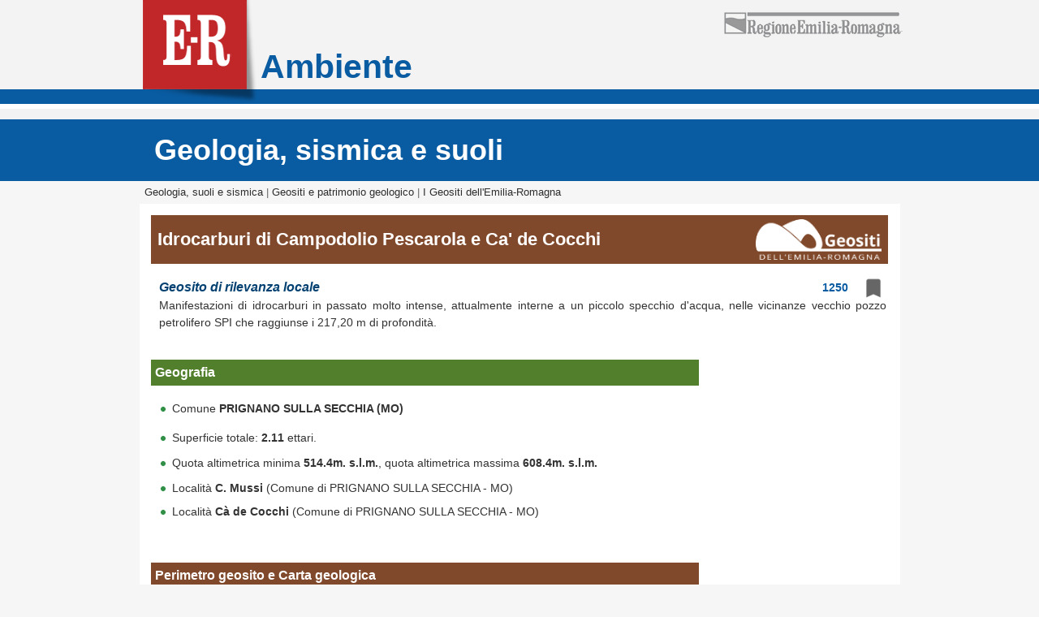

--- FILE ---
content_type: text/html;charset=ISO8859-1
request_url: https://geo.regione.emilia-romagna.it/schede/geositi/scheda.jsp?id=1250
body_size: 46453
content:









<!DOCTYPE html PUBLIC "-//W3C//DTD XHTML 1.0 Strict//EN" "http://www.w3.org/TR/xhtml1/DTD/xhtml1-strict.dtd">

<html xmlns="http://www.w3.org/1999/xhtml" xml:lang="it" lang="it">
  <head>

    <meta http-equiv="Content-Type" content="text/html; charset=utf-8" />
	<meta name="Description" content="Manifestazioni di idrocarburi in passato molto intense, attualmente interne a un piccolo specchio d'acqua, nelle vicinanze vecchio pozzo petrolifero SPI che raggiunse i 217,20 m di profondità." />
	<meta name="keywords" content="geositi patrimonio geologico">
	<meta http-equiv="X-UA-Compatible" content="IE=edge,chrome=1">

	<!-- PLONE -->
	
	<link rel="stylesheet" href="css/plone/TemplatesER_styles.css" />   
	<!--[if IE]>    
	<link rel="stylesheet" href="https://www.regione.emilia-romagna.it/IEAllFixes.css" /> 
	<![endif]-->      
	<!--[if IE 6]>    
	<link rel="stylesheet" href="https://www.regione.emilia-romagna.it/IE6Fixes.css"  /> 
	<![endif]-->
	<!--[if IE 7]>    
	<link rel="stylesheet" href="https://www.regione.emilia-romagna.it/IE7Fixes.css" /> 
	<![endif]-->
	<!--[if IE 8]>    
	<link rel="stylesheet" href="https://www.regione.emilia-romagna.it/IE8Fixes.css"  /> 
	<![endif]-->      
	<link rel="shortcut icon" type="image/x-icon" href="https://www.regione.emilia-romagna.it/favicon.ico" />
	
	<link rel="stylesheet" href="js/bootstrap.min.css">	
	
	<link rel="stylesheet" type="text/css" href="css/plone/er_ambiente.css" />
	<link rel="stylesheet" type="text/css" href="css/plone/er_colors.css" />
	<link rel="stylesheet" type="text/css" href="css/plone/TemplatesER_ambiente_styles.css" />  
	<link rel="stylesheet" type="text/css" href="css/plone/rer_subsites.css" />

	<!-- PLONE -->
		
	<link media="screen" href="css/layout.css" type="text/css" rel="stylesheet" />
	<link media="print" href="css/layout.css" type="text/css" rel="stylesheet" />
	<link media="screen" href="css/gs.css" type="text/css" rel="stylesheet" />
	<link media="print" href="css/gs.css" type="text/css" rel="stylesheet" /> 	
	
	
	<!-- Highslide JS -->
	<script type="text/javascript" src="js/highslide/highslide.js"></script>
	<script type="text/javascript" src="js/highslide/highslide.config.js" charset="utf-8"></script>
	<link rel="stylesheet" type="text/css" href="js/highslide/highslide.css" />
	<!--[if lt IE 7]>
	<link rel="stylesheet" type="text/css" href="js/highslide/highslide-ie6.css" />
	<![endif]-->
	<!-- Highslide JS -->
			
	<script type="text/javascript" src="js/externalLinks.js" charset="utf-8"></script>
	<script type="text/javascript" src="js/funzioniAjax.js"></script>
        <link rel="stylesheet" href="https://unpkg.com/leaflet/dist/leaflet.css" />
	
	<!--<script type="text/javascript" src="../js/OpenLayers-2.12/lib/proj4js/lib/proj4js-combined.js"></script>
	<script type="text/javascript" src="../js/OpenLayers-2.12/lib/proj4js/lib/defs/EPSG32632.js"></script>
	<script type="text/javascript" src="../js/OpenLayers-2.12/lib/proj4js/lib/defs/EPSG7791.js"></script>
	<script type="text/javascript" src="../js/OpenLayers-2.12/lib/proj4js/lib/defs/EPSG3857.js"></script>

    <script src="../js/OpenLayers-2.13.1/OpenLayers.light.js"></script> -->
    <!-- <script src="../js/OpenLayers-2.13.1/OpenLayers.debug.js"></script>-->

	
	<!-- GLOSSARIO -->
	  
	<script src="js/jquery.min.js"></script>
	<script src="js/tooltip/tooltip.js"></script>
	<script src="js/jquery.glossarize.js"></script>
	<link rel="stylesheet" href="js/tooltip/tooltip.css">

  
	<link type="text/css" rel="stylesheet" href="http://fonts.googleapis.com/css?family=Quattrocento+Sans:400,400italic,700">	
	
        <title>I Geositi dell'Emilia-Romagna &mdash; Geologia, suoli e sismica &mdash; E-R Ambiente &mdash; Idrocarburi di Campodolio Pescarola e Ca' de Cocchi </title>
		
	</head>

<body  class="template-er_portletpage_view_notitle portaltype-erportletpage site-ambiente section-geologia" dir="ltr">
	
	<div id="visual-portal-wrapper">

		<div id="portal-top" class="no_print">
			<div class="inner-portal-top">
				<div id="portal-header">
					<div class="page-max-width">
						<p class="hiddenStructure">
							<a accesskey="2" href="http://ambiente.regione.emilia-romagna.it/geologia/cartografia/webgis-banchedati/cartografia-dissesto-idrogeologico#content">Salta ai contenuti.</a> |
							<a accesskey="6" href="http://ambiente.regione.emilia-romagna.it/geologia/cartografia/webgis-banchedati/cartografia-dissesto-idrogeologico#portal-globalnav">Salta alla navigazione</a>
						</p>
						<div id="rer-header">
							<a class="rerHeaderItem" href="http://www.regione.emilia-romagna.it">
							Il portale della Regione Emilia-Romagna
							</a>
							<h1 class="rerLogoItem" id="portal-logo">
							<a accesskey="1" href="http://ambiente.regione.emilia-romagna.it">Ambiente</a>
							</h1>
							<div class="visualClear"><!-- --></div>
						</div>
						<div id="rer-links" class="hiddenStructure">
							<ul>
								<li class="rss-toplink"><a href="http://www.regione.emilia-romagna.it/rss-dal-portale">RSS</a></li>
								<li class="cercaregione-toplink"><a href="http://wwwservizi.regione.emilia-romagna.it/cercaregione/">Telefoni e indirizzi</a></li>
								<li class="urp-toplink"><a href="http://www.regione.emilia-romagna.it/urp/">Ufficio Relazioni con il Pubblico</a></li>
							</ul>
						</div>
						<div id="rer-logo">
							<a href="http://www.regione.emilia-romagna.it">
								<img alt="Regione Emilia-Romagna" src="img/plone/rer.gif" height="33" width="220">		
							</a>							
						</div>
						<div id="portal-searchbox">
							<form action="http://ambiente.regione.emilia-romagna.it/@@search" method="get">
								<div class="LSBox">
									<div class="searchFields">
										<div class="dummySearch">
											<label for="SearchableText" class="hiddenStructure">Cerca</label>
											<input  type="text" size="18" title="Search Site" accesskey="4" class="inputLabel" id="SearchableText" name="SearchableText"/>
											<input class="searchButton" type="submit" value="Cerca" />
										</div>
									</div>
									<div class="LSResult" id="LSResult" style="">
										<div class="LSShadow" id="LSShadow">
										</div>
									</div>
								</div>
							</form>
						</div>
					</div>
				</div>
				<div id="headerImg"><!-- --></div>
				<div class="page-max-width">
					<div id="rer_data">
						<!--span class="d_day">Monday</span><span>21.02.2011</span-->                                  	
					</div>
					<div id="rer_weather">
						<!--span class="w_prov">Bo</span> (sun) <span class="w_temp">16ï¿½ variabile</span--> 
					</div>
					<h5 class="hiddenStructure">Sections</h5>
					<ul id="portal-globalnav">
						<li id="portaltab-index_html"  class="plain"  >
							<a href="http://ambiente.regione.emilia-romagna.it" title="">Primo Piano</a>
						</li>
						<li id="portaltab-entra-in-regione" >
							<a href="http://ambiente.regione.emilia-romagna.it/entra-in-regione" title="">Entra in Regione</a>
						</li>
						<!--li id="portaltab-aree-tematiche" class="plain">
							<a href="http://ambiente.regione.emilia-romagna.it/temi" title="">Temi</a>
						</li-->
					</ul>
					<div class="visualClear">
					</div>
				</div>
			</div>
			<a name="inizio_contenuti" id="inizio_contenuti"></a>
		</div>
		<!--FINE HEADER-->	
		
		<div id="contentCarousel" class="no_print">
			<div class="shadow_wrapper_sx">
				<div class="shadow_wrapper_dx">
					<div id="portlets-above" class="row"></div>
					<div class="visualClear"></div>
					<div id="subsiteTitle">
						<h2>Geologia, sismica e suoli</h2>
					</div>				
				</div>
			</div>
		</div>				
		<div class="shadow_wrapper_sx">
			<div class="shadow_wrapper_dx spBottom">

				<div id="contentTop">
					<div class="page-max-width">
						<div id="portal-breadcrumbs">
 
							<a class="path_portale" href="https://ambiente.regione.emilia-romagna.it/it/geologia">Geologia, suoli e sismica</a>
							
							<span class="breadcrumbSeparator"> | </span>
							<a class="path_portale" href="https://ambiente.regione.emilia-romagna.it/it/geologia/geologia/geositi-paesaggio-geologico">Geositi e patrimonio geologico</a>

							<span class="breadcrumbSeparator"> | </span>
							<a class="path_portale" href="./">I Geositi dell'Emilia-Romagna</a>


									
							<span dir="ltr"></span>
							
						</div>
					</div>
				</div>

				<div class="visualClear" id="clear-space-before-wrapper-table"><!-- --></div>

				<table id="portal-columns">
					<tbody>
						<tr>
							<td id="portal-column-content">
								<div id="viewlet-above-content"></div>
								<div class="contenuti_pagine_interne">
									<span id="contentTopLeft"></span>
									<span id="contentTopRight"></span>
									<div id="parent-fieldname-title" id="content" class="documentContent">

	
										<div id="logoGeositi">
											<h2 style="color:#fff;padding-top: 10px;padding-left: 8px;">
											    Idrocarburi di Campodolio Pescarola e Ca' de Cocchi
												<img src="img/geositi_ER1_bianco_web.png" title="Logo geositi" border="0" />
												
											</h2>
										</div>
										<div class="si_print" style="position: absolute; left: 20px; top: 5px;">
											<img width="250" height="38" alt="" src="http://ambiente.regione.emilia-romagna.it/logo_rer_print.gif" />
										</div>		
										<!-- inizio contenuto -->

									
										<div style="padding-left: 8px;">

											<div class="idgeosito">
												<a class="glossarizer_replaced" title="Identificativo del geosito all'interno della bancadati della Regione Emilia-Romagna" href="#" style="border:0; border-bottom:0;cursor: default;" >1250</a>

												&nbsp;&nbsp;<a class="glossarizer_replaced" title="Geosito compreso nel catasto regionale vigente (D.G.R. n 1084/2021 del 12/07/21)" href="#" style="border:0; border-bottom:0;cursor: default;" ><img src="img/baseline_turned_in_black_36dp.png" style="width:30px; opacity: 0.6;" /></a>
                                                                              </div>
										</div>										
										<div class="contenuto" style="margin: 0 0px 0px;">
											<div class="corpo">



				<!-- head geosito -->
					

					
					<div class="fascia">
						<div class="cont_titoli">
							<h3></h3>
							<h4><i>Geosito di rilevanza locale</i></h4>
                                                        
							<p style="margin-top: 0;">Manifestazioni di idrocarburi in passato molto intense, attualmente interne a un piccolo specchio d'acqua, nelle vicinanze vecchio pozzo petrolifero SPI che raggiunse i 217,20 m di profondità.</p>
							<p></p>
							<p><p>
						</div>
						
						
						<!--
						<div class="dataril no_print">
							&nbsp;<a href="javascript:history.go(-1)" title="Vai alla lista completa dei geositi"><< Lista completa</a>
						</div>
						<div class="idgeosito">
							ID 1250
						</div>-->

					</div>
				<!-- FINE head geosito -->
				
				<script src="js/ajax.js" type="text/javascript"></script>
				<div id="immagini">

				



				</div>
			
				<div class="descrizione">
	
			
				<div id="geografia" class="box">
					<div class="etichetta" style="background:#517f2c;"> Geografia </div>

					<div class="cont">
						<div id="spazio_comuni">
							<script type="text/javascript">
							/*<![CDATA[*/
								getComuni(1250);
							/*]]>*/
							</script>
						</div>
					</div>
					
			
					<div class="cont">
						<ul><li>Superficie totale: <b>2.11</b> ettari.</li></ul>
					</div>


						<div class="cont" style="text-align: justify;">
							<ul><li>Quota altimetrica minima <b>514.4m. s.l.m.</b>, quota altimetrica massima <b>608.4m. s.l.m.</b></li></ul>
						</div>
						


					<div class="cont">
						<div id="spazio_localita">
							<script type="text/javascript">
							/*<![CDATA[*/
								getLocalita(1250);
							/*]]>*/
							</script>
						</div>
					</div>
					
					<div class="cont">
						<div id="spazio_parchi">
							<script type="text/javascript">
							/*<![CDATA[*/
								getParchi(1250);
							/*]]>*/
							</script>
						</div>
					</div>


				</div>
					<div class="box">
						<div class="etichetta">Perimetro geosito e Carta geologica</div>
						<div class="cont">
							<div id="spazio_mappa">
								<!--<script type="text/javascript">
								/*<![CDATA[*/
								
								//document.writeln('<p>mappa in caricamento<\/p>');
								//document.writeln('<img id="mappa_load" src="../images/ajax-loader.gif" alt="Mappa in caricamento"\/>');
								//getMappa(1250,'schede');
								
								/*]]>*/
								</script>-->

								<img src="/gstatico/documenti/patrimonio_geologico/maps/GISID_1250.gif" title="Perimetro geosito e Carta geologica" alt="Perimetro geosito e Carta geologica" width="666px" height="400px" />
							</div>
						</div>
					
	
					<div class="box">
						<div class="etichetta">
							Descrizione
						</div>
						<div class="cont glossario">
							<p>Già dal secolo scorso, una ventina di metri ad ovest del Mulino del Berto, 700 m a sud della frazione Campodolio, era conosciuta una pozza d'acqua dove si notavano chiazze oleose e leggere emanazioni di gas. Attualmente, le manifestazioni gassose possono essere osservate presso Ca' de Mussi a sud-ovest di Pescarola, all'interno (dello specchio d'acqua) di due laghetti artificiali. Inoltre presso Ca' de Cocchi, sul lato nord della strada provinciale n. 20, che da Campodolio sale verso San Pellegrinetto, si può osservare la bocca pozzo, con le relative valvole di manovra, di un pozzo petrolifero costruito per conto della Società Petrolifera Italiana, titolare della concessione di ricerca, dall'AGIP e dalla Breda nell'anno 1928 e che raggiunse una profondità di 217,20 m.</p><p>Dopo l'inopinata distruzione degli antichi pozzi petroliferi della concessione di Ca' di Simone, presso Selva di Pavullo, avvenuta nell'anno 1997 e già descritti nei volumi dedicati all'antica strada ducale per Massa, la cosiddetta "Via Vandelli", il pozzo di mulino di Ca' de Cocchi rappresenta l'ultimo esempio di vecchio pozzo petrolifero e può essere considerato un reperto d'archeologia industriale connesso alla ricerca di fluidi nel sottosuolo.</p>
						</div>


						<div id="geositi_grotte">
							<div style="background: #eee; margin-left: 10px;margin-top: 10px;padding: 5px;">
								<a href="javascript:toggleCavita()" style="border-bottom:0" title="Cavità naturali incluse"><img id="icona_apri_grotte" style="width:18px" src="img/apri.png" border="0" /></a>
								&nbsp;
								<strong><a href="javascript:toggleCavita()" title="Cavità naturali incluse">Cavità naturali incluse</a></strong>
								
							</div>
							<div id="divGrotte" class="cont" style="display:none; margin-bottom: 20px; padding-left: 25px; padding-right: 20px; width: 653px;">
								<div id="spazio_grotte"></div>
							</div>
						</div>	

					</div>

					<script>
						var flagGrotte=false;
					</script>

					<div id="divApprofondimenti" class="box">
						<div class="etichetta">Altre informazioni sul geosito</div>

<div class="cont"><img width="8px" src="img/bullet.png"> <b>Interessi geoscientifici</b>: Geominerario - Idrogeologico;</div>

						

<div class="cont"><img width="8px" src="img/bullet.png"> <b>Geotipi presenti</b>: Emissioni metanifere - Idrocarburi;</div>

						
						
<div class="cont"><img width="8px" src="img/bullet.png"> <b>Interessi contestuali</b>: Storico;</div>
						
						

<div class="cont"><img width="8px" src="img/bullet.png"> <b>Valenze</b>: Scientifico;</div>


						
							

	
						<div class="cont">
							<img width="8px" src="img/bullet.png"> <b>Tutela: </b>consigliablie;
						</div>
		

	
						<div class="cont">
							<img width="8px" src="img/bullet.png"> <b>Accessibilità: </b>facile;
						</div>	

	
						
					</div>

					<div class="box">
						<div class="etichetta" style="background:#c03e2b">
							Mappa di inquadramento e rete escursionistica regionale
						</div>
						<div class="cont">
							<div id="map" class="olMap smallmap"></div>
							<div class="no_print" style="font-size:0.9em; margin-top: -28px;"><i>&nbsp;Doppio click per avvicinare la mappa, click + sposta per muoverla</i></div>
						</div>

						<!-- Inclusione di Leaflet.js -->
                                                <script src="https://unpkg.com/leaflet/dist/leaflet.js"></script>
                                                <!-- Inclusione di Proj4js per la trasformazione delle coordinate -->
                                                <script src="https://cdnjs.cloudflare.com/ajax/libs/proj4js/2.6.2/proj4.js"></script>

                                                <script>
                                                   // Estensione della funzione _addItem del controllo dei layer
                                                  (function() {
                                                    var originalAddItem = L.Control.Layers.prototype._addItem;
                                                    L.Control.Layers.include({
                                                      _addItem: function(obj) {
                                                        var item = originalAddItem.call(this, obj);
                                                        if (obj.name === "Geositi") {
                                                          var input = item.querySelector('input[type="checkbox"]');
                                                          if (input) {
                                                            input.checked = true;
                                                            input.disabled = true;
                                                            input.style.cursor = "default";
                                                            input.addEventListener("click", function(e) {
                                                              e.stopPropagation();
                                                              e.preventDefault();
                                                              return false;
                                                            });
                                                            item.title = "Questo strato non è spegnibile su mappa";
                                                          }
                                                        }
                                                        return item;
                                                      }
                                                    });
                                                  })();

                                                  // Inizializzazione della mappa
                                                  var map = L.map('map').setView([44.5, 11.6], 13);
                                                  L.tileLayer('https://{s}.tile.openstreetmap.org/{z}/{x}/{y}.png', {
                                                    attribution: '&copy; <a href="https://www.openstreetmap.org/copyright">OpenStreetMap</a> contributors'
                                                  }).addTo(map);

                                                  // Oggetti globali per i layer e i risultati della GetFeatureInfo
                                                  var overlayMaps = {}; // usato dal controllo dei layer
                                                  var wmsLayers = [];   // usato per le richieste GetFeatureInfo
                                                  var featureInfoResults = {}; // Salva il risultato della GetFeatureInfo per ogni layer

                                                  // Funzione per aggiornare la lista dei layer visibili e mostrare il risultato della GetFeatureInfo
                                                  function updateVisibleLayers() {
                                                    var visibleLayersDiv = document.getElementById("visibleLayers");
                                                    visibleLayersDiv.innerHTML = "<strong>Layer visibili:</strong><br/>";
                                                    Object.keys(overlayMaps).forEach(function(key) {
                                                      if (map.hasLayer(overlayMaps[key])) {
                                                        visibleLayersDiv.innerHTML += "- " + key;
                                                        // Se c'è un risultato per questo layer, lo mostriamo
                                                        if (featureInfoResults[key]) {
                                                          visibleLayersDiv.innerHTML += " (" + featureInfoResults[key] + ")";
                                                        }
                                                        visibleLayersDiv.innerHTML += "<br/>";
                                                      }
                                                    });
                                                  }

                                                  // Aggiorna la lista quando si accende o si spegne un layer tramite il controllo
                                                  // map.on('overlayadd', updateVisibleLayers);
                                                  // map.on('overlayremove', updateVisibleLayers);

                                                  // Funzione per aggiungere dinamicamente un layer WMS
                                                  function addWmsLayer(url, layerName, layerTitle, options) {
                                                    options = options || {};
                                                    var wmsLayer = L.tileLayer.wms(url, Object.assign({
                                                      layers: layerName,
                                                      format: 'image/png',
                                                      transparent: true,
                                                      attribution: 'Regione Emilia-Romagna'
                                                    }, options)).addTo(map);

                                                    // Aggiungi alla lista per GetFeatureInfo
                                                    wmsLayers.push({ layer: wmsLayer, url: url, name: layerName, title: layerTitle });
                                                    // Aggiungi al controllo dei layer
                                                    overlayMaps[layerTitle] = wmsLayer;
                                                    // updateVisibleLayers();
                                                    return wmsLayer;
                                                  }

                                                  // Aggiunta dei layer WMS tramite la funzione addWmsLayer
                                                  var ctrLayer = addWmsLayer(
                                                    'https://servizigis.regione.emilia-romagna.it/wms/dbtr_ctrmultiscala',
                                                    'DBTR_CtrMultiscala',
                                                    'CTR Multiscala',
                                                    { opacity: 0.3 }
                                                  );

                                                  var sentieriLayer = addWmsLayer(
                                                    'https://servizigis.regione.emilia-romagna.it/wms/rete_escursionistica',
                                                    'Percorso_escursionistico',
                                                    'Rete escursionistica'
                                                  );

                                                  var grotteLayer = addWmsLayer(
                                                    'https://servizigis.regione.emilia-romagna.it/wms/grotte',
                                                    'Ingressi_grotte',
                                                    'Cavità naturali'
                                                  );

                                                  var poisLayer = addWmsLayer(
                                                    'https://servizigis.regione.emilia-romagna.it/wms/rete_escursionistica',
                                                    'Museo,Ostello,Agriturismi_in_Emilia_Romagna,Stazione_ferroviaria,Campeggio,Parcheggio,Fermata_bus,Sorgente_o_fontana,Limitazione_al_transito,Emergenza_antropico-ambientale,Ricovero_di_emergenza,Rifugio_gestito,Rifugio_non_gestito,Punto_panoramico_a_360_gradi,Punto_panoramico_orientato_a_Nord,Punto_panoramico_orientato_a_Est,Punto_panoramico_orientato_a_Sud,Punto_panoramico_orientato_a_Ovest,Pericolo_valanghe,Farmacia,Attrezzatura_alberghiera,Scuderia',
                                                    'Punti di Interesse'
                                                  );

                                                  var itinerariLayer = addWmsLayer(
                                                    'https://servizigis.regione.emilia-romagna.it/wms/geositi',
                                                    'Itinerari_geoambientali',
                                                    'Itinerari Geoambientali'
                                                  );

                                                  // Creazione del layer group per i Geositi (gestito separatamente)
                                                  var geositiGroup = L.layerGroup();
                                                  overlayMaps['Geositi'] = geositiGroup;
                                                  //updateVisibleLayers();

                                                  // Aggiunta del controllo dei layer
                                                  L.control.layers(null, overlayMaps, { collapsed: true }).addTo(map);

                                                  // Override della funzione removeLayer per evitare la rimozione dei layer "Geositi"
                                                  var originalRemoveLayer = map.removeLayer;
                                                  map.removeLayer = function(layerToRemove) {
                                                    console.log(layerToRemove.options.layers);
                                                    if (layerToRemove._url && layerToRemove.options.layers && layerToRemove.options.layers.startsWith('Geositi')) {
                                                      // Non rimuovere il layer se è un layer "Geositi"
                                                    } else {
                                                      originalRemoveLayer.call(this, layerToRemove);
                                                    }
                                                  };

                                                  // I layer aggiunti tramite addWmsLayer sono già stati aggiunti automaticamente
                                                  geositiGroup.addTo(map);

                                                  // Funzione per costruire l'URL GetFeatureInfo per un layer specifico
                                                  function getFeatureInfoUrl(latlng, wmsUrl, wmsLayerName) {
                                                    var point = map.latLngToContainerPoint(latlng);
                                                    var size = map.getSize();
                                                    var params = {
                                                      request: 'GetFeatureInfo',
                                                      service: 'WMS',
                                                      srs: 'EPSG:4326',
                                                      styles: '',
                                                      transparent: true,
                                                      version: '1.1.1',
                                                      format: 'image/png',
                                                      bbox: map.getBounds().toBBoxString(),
                                                      height: size.y,
                                                      width: size.x,
                                                      layers: wmsLayerName,
                                                      query_layers: wmsLayerName,
                                                      // Richiedi la risposta in XML
                                                      info_format: 'text/xml',
                                                      x: Math.round(point.x),
                                                      y: Math.round(point.y)
                                                    };
                                                    return wmsUrl + '?' + new URLSearchParams(params).toString();
                                                  }

                                                  // Funzione per eseguire una richiesta GetFeatureInfo su tutti i layer WMS caricati
                                                  function checkForFeatures(evt) {
                                                    // Se evt.latlng non esiste (ad es. in zoomend), utilizziamo il centro della mappa
                                                    var latlng = evt.latlng || map.getCenter();
                                                    wmsLayers.forEach(({ url, name, title }) => {
                                                      var featureInfoUrl = getFeatureInfoUrl(latlng, url, name);
                                                      fetch(featureInfoUrl)
                                                        .then(response => response.text())
                                                        .then(text => {
                                                          var parser = new DOMParser();
                                                          var xmlDoc = parser.parseFromString(text, "text/xml");
                                                          if (xmlDoc.getElementsByTagName("ServiceException").length > 0) {
                                                            featureInfoResults[title] = "Errore: " + xmlDoc.getElementsByTagName("ServiceException")[0].textContent;
                                                          } else {
                                                            var featureMembers = xmlDoc.getElementsByTagName("featureMember");
                                                            if (featureMembers.length > 0) {
                                                              featureInfoResults[title] = "Trovati " + featureMembers.length + " feature(s)";
                                                            } else {
                                                              featureInfoResults[title] = "Nessun elemento trovato";
                                                            }
                                                          }
                                                          //updateVisibleLayers();
                                                        })
                                                        .catch(error => {
                                                          featureInfoResults[title] = "Errore: " + error.message;
                                                          //updateVisibleLayers();
                                                        });
                                                    });
                                                  }

                                                  // Funzione per aggiornare il layer dei Geositi (puntuali o areali) in base allo zoom
                                                  function updateGeositiLayer() {
                                                    geositiGroup.clearLayers();
                                                    var currentZoom = map.getZoom();
                                                    if (currentZoom >= 12) {
                                                      geositiGroup.addLayer(L.tileLayer.wms('https://servizigis.regione.emilia-romagna.it/wms/geositi', {
                                                        layers: 'Geositi_catasto_aree',
                                                        format: 'image/png',
                                                        transparent: true,
                                                        attribution: 'Regione Emilia-Romagna'
                                                      }));
                                                    } else {
                                                      geositiGroup.addLayer(L.tileLayer.wms('https://servizigis.regione.emilia-romagna.it/wms/geositi', {
                                                        layers: 'Geositi_catasto_punti',
                                                        format: 'image/png',
                                                        transparent: true,
                                                        attribution: 'Regione Emilia-Romagna'
                                                      }));
                                                    }
                                                  }

                                                  // Funzione per centrare la mappa su un geosito
                                                  function zoomGeosito(gsX, gsY) {
                                                    var coords = proj4("EPSG:7791", "EPSG:4326", [gsX, gsY]);
                                                    var latlng = L.latLng(coords[1], coords[0]);
                                                    var marker = L.marker(latlng).addTo(map);
                                                    marker.getElement().style.cursor = 'default';
                                                    updateGeositiLayer();
                                                    map.setView(latlng, 13);
                                                  }

                                                  // Aggiunta degli event listener per GetFeatureInfo e aggiornamento Geositi
                                                  // map.on('click', checkForFeatures);
                                                  // map.on('zoomend', checkForFeatures);
                                                  map.on('zoomend', updateGeositiLayer);

                                                  // Definizione delle proiezioni
                                                  proj4.defs("EPSG:7791", "+proj=utm +zone=32 +ellps=GRS80 +units=m +no_defs");
                                                  proj4.defs("EPSG:4326", "+proj=longlat +datum=WGS84 +no_defs");

                                                  // Esempio di coordinate (in EPSG:7791) per centrare la mappa
                                                  var gsX = 639406.3745;
                                                  var gsY = 4922211.3763;
                                                  zoomGeosito(gsX, gsY);
                                                </script>
						
						<div id="titoloLegendaMappa" class="no_print" style="background: #eee; margin-left: 10px;margin-top: 10px;padding: 5px;">
							<a href="javascript:toggleLegenda()" style="border-bottom:0" title="Legenda"><img id="icona_apri_legenda_sentijavascript:toggleLegendaSentierieri" style="width:18px" src="img/apri.png" border="0" /></a>
							&nbsp;
							<strong><a href="javascript:toggleLegenda()"><span id="titoloLegendaMappaTesto">Apri la legenda</span></a></strong>
						</div>
						
						<div id="legenda" class="box" style="padding-left:18px; display:none">
							<div id="loadingLegenda" style="text-align: left; margin-left: -10px; position: absolute;display:none;">
								<img src="img/ajax-loader.gif" title="Legenda della mappa in caricamento..." alt="Legenda della mappa in caricamento..." />
							</div>
							<div id="legendaGrotte">
								<img src="img/grotte.png" width="320px" />
							</div>
							<div class="cont">
								<img style="vertical-align:top" src="/gstatico/documenti/legende_geo/sentieri/sentiero.png" title="Simbolo del percorso escursionistico" alt="Simbolo del percorso escursionistico" /> <b>Percorso escursionistico regionale</b><br />
								<img style="vertical-align:top" src="/gstatico/documenti/legende_geo/itinerari/itinerario.png" title="Simbolo dell'itinerario geo ambientale" alt="Simbolo dell'itinerario geo ambientale" /> <b>Itinerario geo ambientale</b>
							</div>
						</div>
					</div>





					




					<!-- tolto da quin geositi correlati -->








					
					<div id="geositi_vicini" class="box">
						<div class="etichetta" style="background:#c03e2b">Geositi vicini</div>
						<div class="cont">
							<div id="spazio_nearests">
								<script type="text/javascript">
								/*<![CDATA[*/
									getNear(1250);
								/*]]>*/
								</script>
								<noscript>
									
<ul><li>Geosito di rilevanza locale <strong><a href="javascript:toggleDettagliGeosito(0)" title="Apri dettagli">La Vanga del Diavolo</a></strong></li><div style="display:none;" class="dettagliGeosito" id="dettagliGeosito_0">Esteso e spettacolare affioramento della successione di strati riferiti alla porzione basale del Flysch di Monte Cassio, in corrispondenza della cosiddetta Vanga del Diavolo, costituita da una regolare alternanza di strati torbiditici ed emipelagici.&nbsp;&nbsp;<a href="scheda.jsp?id=1331" title="Vai alla scheda del geosito La Vanga del Diavolo"><b>Apri scheda...</b></a></div><li>Geosito di rilevanza locale <strong><a href="javascript:toggleDettagliGeosito(1)" title="Apri dettagli">Sassomorello</a></strong></li><div style="display:none;" class="dettagliGeosito" id="dettagliGeosito_1">Rilievo costituito da brecce serpentinitiche nelle quali sono presenti clasti di gabbro a grana fine e lembi di idrotermaliti, delimitato da alte scarpate che si elevano dai versanti argillosi circostanti, deve affiorano le Argille Varicolori di Cassio.&nbsp;&nbsp;<a href="scheda.jsp?id=1351" title="Vai alla scheda del geosito Sassomorello"><b>Apri scheda...</b></a></div><li>Geosito di rilevanza locale <strong><a href="javascript:toggleDettagliGeosito(2)" title="Apri dettagli">Ofiolite di Varana</a></strong></li><div style="display:none;" class="dettagliGeosito" id="dettagliGeosito_2">La rupe di Varana è costituita da due ammassi rocciosi principali, spianati alla sommità, formati da rocce serpentinitiche localmente brecciate, con una interessante petrografia che testimonia l'intensa serpentinizzazione con comparsa di antigorite.&nbsp;&nbsp;<a href="scheda.jsp?id=1352" title="Vai alla scheda del geosito Ofiolite di Varana"><b>Apri scheda...</b></a></div><li>Geosito di rilevanza locale <strong><a href="javascript:toggleDettagliGeosito(3)" title="Apri dettagli">Salsa de La Canalina</a></strong></li><div style="display:none;" class="dettagliGeosito" id="dettagliGeosito_3">Piccolo gruppo di salse che occupa una superficie complessiva di 0,5 ha circa, attivo tramite due bocche lutivome, ubicate sulle Argille e Palombini, al margine orientale di un piccolo invaso artificiale e nel vicino bosco di roverella.&nbsp;&nbsp;<a href="scheda.jsp?id=1247" title="Vai alla scheda del geosito Salsa de La Canalina"><b>Apri scheda...</b></a></div><li>Geosito di rilevanza locale <strong><a href="javascript:toggleDettagliGeosito(4)" title="Apri dettagli">Formazione del Termina presso Montebaranzone</a></strong></li><div style="display:none;" class="dettagliGeosito" id="dettagliGeosito_4">Affioramenti calanchivi delle Marne del Termina che rivestono una particolare importanza in quanto rappresentano uno dei pochi casi di lembi tortoniani non eccessivamente disturbati dalla tettonica, con lembi di calcari a lucine, chemioerme metanogeniche.&nbsp;&nbsp;<a href="scheda.jsp?id=1323" title="Vai alla scheda del geosito Formazione del Termina presso Montebaranzone"><b>Apri scheda...</b></a></div></ul>
								</noscript>
							</div>
						</div>
					</div>

					
					<div class="box no_print">

					</div>

					
					<div id="links" class="box">

					</div>
					
					<div class="box">
				<div class="etichetta" style="background:#406094;">Bibliografia</div>
				<div class="cont">
					 <img src="img/bullet_blu.png" width="8px"/> "L'attività estrattiva e le risorse minerarie della Regione Emilia-Romagna" - <b>Scicli Attilio</b> [<strong>1972</strong>] <i>Poligrafici Artioli, Modena.</i>
				</div>
				
				<!-- <div>&nbsp;</div> -->

					</div>

					


				<div class="etichetta" style="background:#406094;">Avvertenze</div>
				<div class="cont">
					<!--<div><img class="image-left" style="margin-top: 0; width: 80px;" title="Immagine Disclaimer" alt="Immagine Disclaimer" src="img/disclaimer.png"></a></div>-->
					<p>I contenuti informativi presenti in queste pagine non forniscono indicazioni sulla sicurezza dei luoghi descritti o, in generale, sulla loro accessibilità in condizioni di sicurezza. I geositi hanno valore geoscientifico e/o paesaggistico e sono spesso accessibili solo da una utenza esperta, adeguatamente attrezzata. La visita a questi luoghi deve avvenire rivolgendosi a guide escursionistiche abilitate e si consiglia pertanto di informarsi puntualmente prima di accedervi, consapevoli dei rischi cui ci si espone.</p><span id="spanDisclGrotte" style="display:none"><p>I geositi carsici, che si sviluppano in valli cieche, doline, inghiottitoi, grotte, forre ecc., per una visita richiedono ulteriori competenze specifiche, attrezzature adeguate e la presenza di Speleologi esperti. Gran parte di questi ambienti si trova all'interno di Parchi, Riserve naturali e Aree protette e quindi l'accesso è sottoposto a regolamentazione specifica. Le visite, limitate comunque a poche cavità adeguatamente attrezzate, possono essere svolte accompagnati da Guide Speleologiche riconosciute dai Parchi. Per visite che abbiano uno scopo di ricerca e studio ci si può avvalere degli Speleologi dei Gruppi affiliati alla Federazione Speleologica Regionale dell'Emilia-Romagna (<a href="www.fsrer.it" target="_blank" title="Apri il sito in una nuova finestra">www.fsrer.it</a>).</p></span><p>La Regione si solleva al proposito da qualunque responsabilità.</p>
				</div>
				
				<!-- <div>&nbsp;</div> -->

										



								


						<div>&nbsp;</div>
						<!--<div class="dataril no_print">
							&nbsp;<a href="javascript:history.go(-1)" title="Vai alla lista completa dei geositi"><< Lista completa</a>
						</div>-->
						<div>&nbsp;</div>
						<div>&nbsp;</div>
				</div>
				
				
				<script type="text/javascript">
				/*<![CDATA[*/
					getGrotte(1250);
				/*]]>*/
					
					if(flagGrotte)
						document.getElementById("spanDisclGrotte").style.display="";
				</script>
				<noscript>
					
0
				</noscript>					
				




								
								
							
									
												<!-- FINE contenuto -->				
											</div>
										</div>
									</div> <!-- content -->
								</div>
								<div style="clear:both"></div>
							</td>
						</tr>
					</tbody>
				</table>
				<div class="visualClear"><!-- --></div>
			</div> <!-- inner-portal-top --> 
		</div> <!-- portal-top -->
		<div class="visualClear" id="clear-space-before-footer"><!-- --></div>
		<div id="portalFooter">
			<div class="shadow_wrapper_sx">
				<div class="shadow_wrapper_dx">
					<ul id="portal-siteactions">
						<li id="siteaction-contatti"><a href="http://ambiente.regione.emilia-romagna.it/contatti" accesskey="" title="Contatti">Contatti</a></li>
						<li id="siteaction-informazioni-sul-sito"><a href="http://ambiente.regione.emilia-romagna.it/info" accesskey="" title="Informazioni sul sito">Informazioni sul sito</a></li>
						<li id="siteaction-note-legali"><a href="http://ambiente.regione.emilia-romagna.it/note-legali" accesskey="" title="Note legali">Note legali</a></li>
						<li id="siteaction-privacy"><a href="http://ambiente.regione.emilia-romagna.it/privacy" accesskey="" title="Privacy">Privacy</a></li>
					</ul>
				</div>
			</div>
			<div id="portal-personaltools-wrapper">
				<h5 class="hiddenStructure">Strumenti personali</h5>

			</div>

			<div id="portal-colophon">
				<div class="colophonWrapper">
					<div class="shadow_wrapper_sx">
						<div class="shadow_wrapper_dx">
							<p>Regione Emilia-Romagna (CF 800.625.903.79) - Viale Aldo Moro 52, 40127 Bologna - Centralino: 051.5271</p>
							<p>Ufficio Relazioni con il Pubblico: Numero Verde URP: 800 66.22.00,  <a href="mailto:urp@regione.emilia-romagna.it">urp@regione.emilia-romagna.it</a>, <a href="mailto:urp@postacert.regione.emilia-romagna.it">urp@postacert.regione.emilia-romagna.it</a></p>  
						</div>
					</div>
				</div>

			</div>
		</div>
				
	</div> <!-- visual-portal-wrapper -->

<script>

  $(function(){
    $('.contenuto').glossarizer({
      sourceURL: 'gs_rep_glossario_ajax.jsp?id=1&width=260',
	  lookupClass: 'glossario',
	  lookupTagName: 'div',
	  tipLength: 250,
	  totMatch: 1,
      callback: function(){
        new tooltip();
      }
    });


  });

  </script>		
	<script type="text/javascript">
	externalLinks();
	</script>	

</body>
</html>
		

--- FILE ---
content_type: text/html;charset=ISO8859-1
request_url: https://geo.regione.emilia-romagna.it/schede/geositi/gs_rep_comuni_ajax.jsp?id=1250
body_size: 60
content:

<ul><li>Comune <b>PRIGNANO SULLA SECCHIA (MO)</b></li></ul>

--- FILE ---
content_type: text/html;charset=ISO8859-1
request_url: https://geo.regione.emilia-romagna.it/schede/geositi/gs_rep_localita_ajax.jsp?id=1250
body_size: 160
content:

<ul><li>Località <b>C. Mussi</b> (Comune di PRIGNANO SULLA SECCHIA - MO)</li><li>Località <b>Cà de Cocchi</b> (Comune di PRIGNANO SULLA SECCHIA - MO)</li></ul>

--- FILE ---
content_type: text/html;charset=ISO8859-1
request_url: https://geo.regione.emilia-romagna.it/schede/geositi/gs_rep_near_ajax.jsp?id=1250
body_size: 3026
content:

<ul><li>Geosito di rilevanza locale <strong><a href="javascript:toggleDettagliGeosito(0)" title="Apri dettagli">La Vanga del Diavolo</a></strong></li><div style="display:none;" class="dettagliGeosito" id="dettagliGeosito_0">Esteso e spettacolare affioramento della successione di strati riferiti alla porzione basale del Flysch di Monte Cassio, in corrispondenza della cosiddetta Vanga del Diavolo, costituita da una regolare alternanza di strati torbiditici ed emipelagici.&nbsp;&nbsp;<a href="scheda.jsp?id=1331" title="Vai alla scheda del geosito La Vanga del Diavolo"><b>Apri scheda...</b></a></div><li>Geosito di rilevanza locale <strong><a href="javascript:toggleDettagliGeosito(1)" title="Apri dettagli">Sassomorello</a></strong></li><div style="display:none;" class="dettagliGeosito" id="dettagliGeosito_1">Rilievo costituito da brecce serpentinitiche nelle quali sono presenti clasti di gabbro a grana fine e lembi di idrotermaliti, delimitato da alte scarpate che si elevano dai versanti argillosi circostanti, deve affiorano le Argille Varicolori di Cassio.&nbsp;&nbsp;<a href="scheda.jsp?id=1351" title="Vai alla scheda del geosito Sassomorello"><b>Apri scheda...</b></a></div><li>Geosito di rilevanza locale <strong><a href="javascript:toggleDettagliGeosito(2)" title="Apri dettagli">Ofiolite di Varana</a></strong></li><div style="display:none;" class="dettagliGeosito" id="dettagliGeosito_2">La rupe di Varana è costituita da due ammassi rocciosi principali, spianati alla sommità, formati da rocce serpentinitiche localmente brecciate, con una interessante petrografia che testimonia l'intensa serpentinizzazione con comparsa di antigorite.&nbsp;&nbsp;<a href="scheda.jsp?id=1352" title="Vai alla scheda del geosito Ofiolite di Varana"><b>Apri scheda...</b></a></div><li>Geosito di rilevanza locale <strong><a href="javascript:toggleDettagliGeosito(3)" title="Apri dettagli">Salsa de La Canalina</a></strong></li><div style="display:none;" class="dettagliGeosito" id="dettagliGeosito_3">Piccolo gruppo di salse che occupa una superficie complessiva di 0,5 ha circa, attivo tramite due bocche lutivome, ubicate sulle Argille e Palombini, al margine orientale di un piccolo invaso artificiale e nel vicino bosco di roverella.&nbsp;&nbsp;<a href="scheda.jsp?id=1247" title="Vai alla scheda del geosito Salsa de La Canalina"><b>Apri scheda...</b></a></div><li>Geosito di rilevanza locale <strong><a href="javascript:toggleDettagliGeosito(4)" title="Apri dettagli">Formazione del Termina presso Montebaranzone</a></strong></li><div style="display:none;" class="dettagliGeosito" id="dettagliGeosito_4">Affioramenti calanchivi delle Marne del Termina che rivestono una particolare importanza in quanto rappresentano uno dei pochi casi di lembi tortoniani non eccessivamente disturbati dalla tettonica, con lembi di calcari a lucine, chemioerme metanogeniche.&nbsp;&nbsp;<a href="scheda.jsp?id=1323" title="Vai alla scheda del geosito Formazione del Termina presso Montebaranzone"><b>Apri scheda...</b></a></div></ul>

--- FILE ---
content_type: text/css
request_url: https://geo.regione.emilia-romagna.it/schede/geositi/css/plone/TemplatesER_styles.css
body_size: 3139
content:
@import url(rer/base.css);
@import url(rer/public.css);
@import url(rer/columns.css);
@import url(rer/portlets.css);
@import url(rer/navtree.css);
@import url(rer/invisibles.css);
@import url(rer/forms.css);
@import url(rer/er_base.css);
@import url(rer/er_colors.css);
@import url(rer/print.css) print;

#rer-links ul{display:block;    height: 22px;}
#rer-links ul li.rss-toplink a {
 background: url("../../img/plone/ico_rss.gif") no-repeat scroll right top transparent;
 color:#F3F3F3;
    padding-right: 18px;
    height:17px;
}  
#rer-links ul li a{    display:block;  float:left;}

#rer-header .rerHeaderItem {
    background: url("../../img/plone/logo_er.png") no-repeat scroll left top transparent;
    display: block;
    float: left;
    height: 130px;
    text-indent: -99999em;
    width: 142px;
}

#content a[href^="mailto:"], #content a.link-mailto, #content a.mail-link {
    padding: 1px 0 1px 20px;
}

.displaynone{display:none}

#content {
    padding: 0em;
}

#content h1{    background-color: #E3E3E3;
    border: 0 none;
    font-size: 2em;
    margin-left: 0;
    padding: 0.8em 0.5em;}


.contenuti_pagine_interne{padding: 1em; min-height:400px; }
.contenuti_pagine_interne a {
    text-decoration: none;
    border-bottom: 1px #ccc solid;
}
.contenuti_pagine_interne a:visited {
    color: inherit;
    background-color: transparent;
}
.contenuti_pagine_interne a:active {
    color: Red;
    background-color: transparent;
}

h3 a{text-decoration:underline}


/* form*/

legend{font-size:140%; color:#004171; display:block; }
input.cerca{color:#fff; background:#CB1D15 /*#515151*/; border-bottom-color:#981610; border-right-color:#981610; border-left-color:#D85650; border-top-color:#D85650;  padding: 0.2em 0.5em;}
input.cerca:hover{border-color:#515151; background-color: #515151;}
input.corto, fieldset.v input.corto, table td input.corto {width: 4em;}
input.medio, fieldset.v input.medio, table td input.medio {width: 15em;}
input.lungo, fieldset.v input.lungo, table td input.lungo {width: 30em;}



.pulsante-cerca {color:#fff; background-color:#CB1D15; border-bottom-color:#981610; border-right-color:#981610; border-left-color:#D85650; border-top-color:#D85650;  padding: 0.2em 0.5em /*5px 0.5em*/;}
.pulsante-auto{color:#fff; background-color:#515151;  border-bottom-color:#3D3D3D; border-right-color:#3D3D3D; border-left-color:#7D7D7D; border-top-color:#7D7D7D;  padding: 0.2em 0.5em /*5px 0.5em*/;}



.posizione-destra {float: right;}
.posizione-sinistra {float: left;}
.posizione-centro {text-align: center;}



#portal-colophon, #portal-globalnav, #portal-siteactions, #portal-breadcrumbs{}

.skip{   background: none repeat scroll 0 0 transparent;
    border: medium none;
    display: block;
    height: 1px;
    margin: -1px 0 0 -1px;
    overflow: hidden;
    padding: 0;
    width: 1px;
    position: absolute;
    top: -1000px;
    left: -1000px;
    }

fieldset{background-color:#F4F4F4; border:none}
legend{background-color:transparent; padding:1em; margin:0}

#content ul, .contenuti_pagine_interne ul{list-style-image:url("../../img/plone/dot_mini_blu.gif")}
#content ol{margin-left:2em;}



--- FILE ---
content_type: text/css
request_url: https://geo.regione.emilia-romagna.it/schede/geositi/css/plone/er_ambiente.css
body_size: 2142
content:
/* Stylesheet for the 'er_ambiente_theme' Plone theme */

/*  (do not remove this :) */
/*  (not this either :) */

/* body{color:#454545} */

#portal-logo a {
    color: #0a5ca2 /* blu scuro, dominante di ambiente */ !important;
    font-size: 2.4em;
    padding: 29px 0 36px 10px;
}
#rer-logo {
    padding-top: 1em;
	padding-bottom: 1em;
}
#headerImg {
	height: 18px;
    background: #0a5ca2 /* blu scuro, dominante di ambiente */ url(/web/20170311082941im_/https://ambiente.regione.emilia-romagna.it/++resource++rer.er_ambiente_theme.images/header_portale.jpg) no-repeat center center;
	border-bottom: 6px solid #FFF;
}
#portal-header {
    min-height: 111px;
}
#portal-breadcrumbs a {
	color: #2e2e2e;
}
.portletHeader a {
    color: #FFFFFF;
}
#contentCarousel .carousel div.navi a {
    background-color: #003;
}

/** Collections events **/
.erCollectionEvents .portletItem {
    background-color: #0a5ca2 /* blu scuro, dominante di ambiente */;
}

/** sottositi **/
#contentCarousel {
    background-color: #0a5ca2 /* blu scuro, dominante di ambiente */;
}
#contentCarousel #subsiteTitle h2 {
    color:#FFF;
}

#subsiteTitle .subsite_description {
	color: #FFF;
}
.portletLightPortale .portletItem,
.portletLightPortale .portletItem a {
color: #FFF;
border-color: #FFF;
}

/* aggiunto fix per link blu su sfondo blu */
#portlets-above p.managePortletsAboveLink a {
color: #FFF;
}

/*
#sectionsWrapper {
	display: none;
}
*/

/* fix per jacopo #628 */
.portletFooter {border:none}
#portletPrimoPiano .portletItem {
    background-color: #E8F0F7;
}

#portlets-above p.managePortletsAboveLink a {
    color: #FFF;
}
.documentContent li a {
    border-bottom: 1px solid #CCCCCC
}
#content h3 {
    font-weight: bold;
}
hr{color:transparent; background-color:transparent; border:none; clear:both}

/** TRADUZIONI **/
#plone-contentmenu-translate{display:none}
.section-geologia #plone-contentmenu-translate,
.section-life-eremita #plone-contentmenu-translate,
.section-life-rii #plone-contentmenu-translate,
.section-life-rinasce #plone-contentmenu-translate,
.section-parchi-natura2000 #plone-contentmenu-translate {
    display:block;
}

--- FILE ---
content_type: text/css
request_url: https://geo.regione.emilia-romagna.it/schede/geositi/css/plone/er_colors.css
body_size: 6174
content:
/* Stylesheet for the 'er_base_theme' Plone theme */

/*  (do not remove this :) */
/*  (not this either :) */

h1 a, h2 a, h3 a, h4 a, h5 a, h6 a {
    color: #0a5ca2 /* blu scuro, dominante di ambiente */ !important;
}
.portlet h1 a,
.portlet h2 a,
.portlet h3 a,
.portlet h4 a,
.portlet h5 a,
.portlet h6 a {
    color: #004171 /* blu per i titoli */ !important;
}
.txtFirstColor {
    color: #0a5ca2 /* blu scuro, dominante di ambiente */;
}
.txtBaseColor,
a,
a:link,
.rer-contextual-portlets .portlet dd.portletItem .navTreeItem a {
    color: #004171 /* blu per i titoli */;
}
a:hover {
	color: #cb1d15 /* rosso di ermes da ereditare nei portali */;
}
#portal-top {
    border-color: #0a5ca2 /* blu scuro, dominante di ambiente */;
}
#rer_data {
    color: #004171 /* blu per i titoli */;
}
#portal-globalnav li a {
    background-color: #007fd4 /* azzurro scuro, colore secondario */;
}

#portal-globalnav li.selected a,
.site-ermes.section-notizie #portal-globalnav li#portaltab-index_html a {
    background-color: #0a5ca2 /* blu scuro, dominante di ambiente */;
    border-color: #0a5ca2 /* blu scuro, dominante di ambiente */;
}

.site-ermes.section-notizie #portal-globalnav li#portaltab-index_html a:hover,
.site-ermes.section-notizie #portal-globalnav li#portaltab-index_html a:focus {
    color: #FFFFFF;
}

#portal-breadcrumbs a.path_er {
    color: #fff;
}
.documentByLine,
.erNewsDate,
.gsaResultUrl {
    color: #0a5ca2 /* blu scuro, dominante di ambiente */;
} 
#contentCarousel .carousel_photo,
#portlets-above .portletFotoVideo {
    border-color: #0a5ca2 /* blu scuro, dominante di ambiente */;
}
#contentCarousel .carousel_text .carousel_data {
    color: #0a5ca2 /* blu scuro (colore primario scuro) per contrasto sul lightColor */;
    border-color: #0a5ca2 /* blu scuro, dominante di ambiente */;
}
.documentDescription,
#content h2,
#content h3,
.template-structured_document_view #content .rer-contextual-portlets .portlet .portletHeader {
    color: #004171 /* blu per i titoli */;
}

#content .link-category {
    color: #0a5ca2 /* blu scuro, dominante di ambiente */ !important;
}

/* portlets */
.portletCarouselWrapper .portletHeader,
.portletCarouselWrapper .carousel {
    background-color: #515151 /* grigio scuro  portlet */;
}
.portletHeader {
    background-color: #0a5ca2 /* blu scuro, dominante di ambiente */;
}
.portletFooter {  
    background-color: #EFEFEF /* grigio chiaro sfondo portlet */;
    border-color: #515151 /* grigio scuro  portlet */;
}
.portletItem,
div.portletStaticText {
    background-color: #EFEFEF /* grigio chiaro sfondo portlet */;
}
.erCollectionEvents dd.portletFooter a {
    color: #0a5ca2 /* blu scuro, dominante di ambiente */;
}

/** advanced static **/
.rerPortletAdvancedStatic .portletHeader .tile,
.rerPortletAdvancedStatic .portletHeader a.tile,
.portletBannerMenu .portletItem {
    background-color: #515151 /* grigio scuro  portlet */;
}
.portletNoBg .portletHeader .tile,
.portletNoBg .portletHeader a.tile {
    background-color: transparent;
}
.portletBannerLink .portletHeader .tile,
.portletBannerLink .portletHeader a.tile,
.portletBannerMenu .portletHeader .tile,
.portletBannerMenu .portletHeader a.tile,
.portletListCategories .portletHeader .tile,
.portletListCategories .portletHeader a.tile {
    background-color: #0a5ca2 /* blu scuro, dominante di ambiente */;
}
.portletLinkNewsletter .portletItem {
    background-color: #007fd4 /* azzurro scuro, link alla newsletter */;
}

.portletLightPortale .portletItem {
	background-color: #ebfafe /* azzurro chiaro, colore terziario */;
}
.portletDarkPortale .portletItem {
    background-color: #0a5ca2 /* blu scuro, dominante di ambiente */;
}

/** Collection news **/

.item_text .item_data,
.archivioNewsView .itemDate,
.dataComunicato {
    color: #0a5ca2 /* blu scuro, dominante di ambiente */;
}
#portletInEvidenza.portletCollectionNews .portletItem {
	background-color: #eafafd /* azzurro chiarissimo, usato per sfondi */;
}

/* calendario */
.portletCalendar dt {
    background-color: #0a5ca2 /* blu scuro, dominante di ambiente */;
}
.ploneCalendar .todaynoevent,
.ploneCalendar .todayevent {
    background-color: #007fd4 /* azzurro scuro, colore secondario */;
}

/** giunta **/
.collectionGiunta .caricaAssessore a,
.collectionGiunta .caricaAssessore a:visited,
.portletGiunta .portletItem ol li a,
.portletGiunta .portletItem ol li a:visited {
    color: #0a5ca2 /* blu scuro, dominante di ambiente */;
}


/*** portlet corsivo **/
#portlet-corsivo .portletItem {
    border-color: #0a5ca2 /* blu scuro, dominante di ambiente */;
}
#portlet-corsivo dt.portletHeader .tile,
#portlet-corsivo dt.portletHeader a.tile {
    background-color: #0a5ca2 /* blu scuro, dominante di ambiente */;
    color: #FFF;
}

/*** bordo su portlet senza titolo ***/
.topBorder {
    border-color: #0a5ca2 /* blu scuro, dominante di ambiente */;
}

/*** rer.sitesearch ***/


#tab-options .tabElement a:hover,
#tab-options .tabElement a:focus,
#tab-options .nav-tabs > .active > a,
.nav-tabs > .active > a:hover,
.nav-tabs > .active > a:focus {
    background-color: #0a5ca2 /* blu scuro, dominante di ambiente */;
}

#tab-options .tabElement a {
    background-color:#007fd4 /* azzurro scuro, colore secondario */;
}

.resultsBar #tab-options ul.nav li.active a,
.resultsBar #tab-options ul.nav li a,
#search-filter .field h3 {
    color: #FFF;
}

#search-results-wrapper .resultsBar #search-results-bar {
    border-top: 2px solid #007fd4 /* azzurro scuro, colore secondario */;
    border-bottom: 2px solid #007fd4 /* azzurro scuro, colore secondario */;
}

#search-filter .field h3{
    background-color: #007fd4 /* azzurro scuro, colore secondario */;
}

/** RSS **/
.documentContent .portletRss h4.rss_title a:hover,
#portal-column-one .portletRss h4.rss_title a:hover,
#portal-column-two .portletRss h4.rss_title a:hover {
    border-bottom-color: #004171 /* blu per i titoli */;
}

/** carousel di documents **/
dl.portletCarouselWrapper .tileItem .carouselDocumentWrapper h4 a {
    color: #FFF !important;
}

/** Stili newsletter (#3445) **/
.speciale{
    background-color: #eafafd /* azzurro chiarissimo, usato per sfondi */
}


--- FILE ---
content_type: text/css
request_url: https://geo.regione.emilia-romagna.it/schede/geositi/css/plone/TemplatesER_ambiente_styles.css
body_size: 1361
content:
.chkbox{float:left;width:50%}
dt{padding-left:20px;float:left; width:23%; clear:left; margin:0;  padding-left: 25px;  margin:0.3em 0 ;}
dd{float:left;width:70%; margin:0.3em 0; }
h2{margin-top:2em}
#content ul{padding-left:2em}

    
h1, h2, h3, h4, h5, h6 {color:#454545}
dl.fairs dd, dl.fairs dt{margin-top:1em; border-top:1px solid #ddd; padding-top:1em;}
.fair{ font-size:120%;}
.location{display:block; margin-bottom:0.3em;}
.sottotitolo{font-weight:bold;}
h2.risultato{text-align:center}
fieldset.v label.labelinline{width:auto;clear:none; float:none}
.navigator{text-align:center; padding:10px;}
div.contenuti_pagine_interne table th, div.contenuti_pagine_interne table td {   padding: 4px;}
table.risultati{width:100%;}
table.risultati td{vertical-align: top;}
table.risultati th{white-space: nowrap;}
#materia{width:65%;}
#materia option:hover{color:red;}

.pdf{
	background: url(/web/20170311082852im_/https://wwwservizi.regione.emilia-romagna.it/includes/TemplatesER/img/pdf.png) no-repeat 0 50%;
	padding-left: 20px;
}


#content{ max-width:100%;}




#form_parchi td, #form_parchi table,
#form_parchi_man td, #form_parchi_man table,
#form_parco td, #form_parco table,
#form_parco_man td, #form_parco_man table,
div.contenuti_pagine_interne table.tab ,
div.contenuti_pagine_interne table.tab td{border:none;}

fieldset.v div.informativa{width:95%;}


--- FILE ---
content_type: text/css
request_url: https://geo.regione.emilia-romagna.it/schede/geositi/css/plone/rer_subsites.css
body_size: 1001
content:

/* - rer_subsites.css - */
@media screen {
/* https://www.regione.emilia-romagna.it/portal_css/rer_subsites.css?original=1 */
/* */
/* */
/* */
#content .documentFirstHeading,
#assessoreHeaderViewlet .documentFirstHeading {
background-color: transparent;
font-size: 1.6em;
margin-left: 0;
padding: 0;
color: #004171 /* */;
}
.documentDescription  {
background-color: #F4F4F4 /* */;
border-top: 1px solid #d6e1d9;
border-bottom: 1px solid #d6e1d9;
padding: 0.5em;
margin: 1em 0;
font-size: inherit;
color: #454545;
font-weight: normal;
}
#portletInEvidenza.portletCollectionNews .portletHeader {
display: block;
border:0;
margin-bottom: 0;
}
.portletCollectionNews .portletHeader {
border-color: #F4F4F4 /* */;
}
.portletCollectionNews .portletHeader .tile,
.portletCollectionNews .portletHeader a.tile {
background-color: #F4F4F4 /* */;
}
.portletCollectionNews .item_text {
margin-left: 160px;
}
/* */
#subsiteTitle .subsite_description {
margin:0;
font-size: 1.5em;
padding-left: 1.1em;
}
/* */

}


--- FILE ---
content_type: text/css
request_url: https://geo.regione.emilia-romagna.it/schede/geositi/css/layout.css
body_size: 11467
content:
/* Generali */
body {
    font-family:'Quattrocento Sans', sans-serif, Verdana, Arial, Helvetica;
	font-size:0.9em;
	background-color: #f6f6f6;
    margin: 0;
    padding: 0;
}

h1 {
	font-weight:bold;
	color:#004171;
	font-size:2.0em;
	padding-bottom:0;
	padding-top:0;
	margin:0;
}
#rer-header h1 {
   font-size:1.2em;
}
h2 {
	font-weight:bold;
	color: #004171;
	font-size:1.5em;
	margin:0;
	padding:0;
}


#subsiteTitle h2 {
    font-family: "Lucida Grande","Lucida Sans Unicode",Lucida,Helvetica,Arial,sans-serif;
    font-size: 2.5em;
    margin: 0;
    padding-bottom: 0.5em;
    padding-left: 0.5em;
    padding-top: 0.5em;
}



h3 {
	font-weight:bold;
	color:#004171;
	font-size:1.3em;
	padding: 0;
	margin:0;
}

h3 a {
	color: #004171;
	text-decoration:none;
}
h3 a:hover {
	color: #004171;
	text-decoration:none;
}

h4 {
	font-weight:bold;
	color:#004171;
	font-size:1.1em;
	padding: 2px 2px 2px 0;
	margin:0;
}
h4 a {
	color: #000;
	font-weight:bold;
	text-decoration:underline;
}
h4 a:hover {
	color: #000;
	text-decoration:none;
}

h5 {
	font-weight:bold;
	color:#004171;
	font-size:0.9em;
	padding:1px;
	margin:0;
}
a {
    color: #004171;
    text-decoration: none;
	border-bottom: 1px solid #ccc;
	
}
a:visited {
    color: #004171;
    text-decoration: none;
}
a:hover {
	color:#cb1d15;
	text-decoration:none;
	border-bottom: 1px solid #cb1d15;
}
h1 a {
    text-decoration: none !important;
	border-bottom: 0 !important;
}
h1 a:visited {
    text-decoration: none !important;
	border-bottom: 0 !important;
	background-color: transparent !important;
}
h1 a:hover {
    text-decoration: none !important;
	border-bottom: 0 !important;
	background-color: transparent !important;
}

#immagini a {
    text-decoration: none !important;
	border-bottom: 0 !important;
}
#immagini a:visited {
    text-decoration: none !important;
	border-bottom: 0 !important;
	background-color: transparent !important;
}
#immagini a:hover {
    text-decoration: none !important;
	border-bottom: 0 !important;
	background-color: transparent !important;
}

#portal-breadcrumbs a {
    text-decoration:none;
	border-bottom: 0;
}
#portal-breadcrumbs a:hover {
	border-bottom: 0;
}
#portal-breadcrumbs a:visited {
	border-bottom: 0;
}

#portal-logo a {
    text-decoration:none;
	border-bottom: 0;
	 padding: 50px 0 36px 3px;
}
#portal-logo a:hover {
	border-bottom: 0;
	 padding: 50px 0 36px 3px;
}
#portal-logo a:visited {
	border-bottom: 0;
	 padding: 50px 0 36px 3px;
}

#portal-top {
	border-bottom: 0 !important;
}

#portal-globalnav li a {
	font-size: 1.10em;
}

#rer-header a {
    text-decoration:none;
	border-bottom: 0;
}

#rer-header a:hover {
	border-bottom: 0;
}

#rer-header a:visited {
	border-bottom: 0;
}

#portal-searchbox{
	display:none;
}

#portal-searchbox .inputLabel, #gsa-searchbox .inputLabel {
	margin-bottom: 0;
	box-shadow: none;
}
#portal-searchbox .inputLabel, #gsa-searchbox .inputLabel:focus {
	outline: 0 none;
	box-shadow: none;
}
#portal-globalnav {
    display: none;
}
.page-max-width {
	/*height: 30px;*/
}

#divFruizione a {
	font-weight: bold;
}	
#divFruizione a:hover {
	font-weight: bold;
}	
#divFruizione a:visited {
	font-weight: bold;
}	
.contenuti_pagine_interne a {
    color: #004171;
    text-decoration: none;
	border-bottom: 1px solid #ccc;
}
.contenuti_pagine_interne a:visited {
    color: #004171;
    text-decoration: none;
}
.contenuti_pagine_interne a:hover {
	color:#cb1d15;
	text-decoration:none;
	border-bottom: 1px solid #cb1d15;
}

.documentContent p a {
	border-bottom: 1px solid #ccc;
    color: #004171;
    text-decoration: none;	
	
}
.documentContent p a:visited {
    color: #004171;
    text-decoration: none;
}
.documentContent p a:hover {
	color:#cb1d15;
	text-decoration:none;
	border-bottom: 1px solid #cb1d15;
	
}

.documentContent li a {
    color: #004171;
    text-decoration: none;
	border-bottom: 1px solid #ccc;
}
.documentContent li a:visited {
    color: #004171;
    text-decoration: none;
}
.documentContent li a:hover {
	color:#cb1d15;
	text-decoration:none;
	border-bottom: 1px solid #cb1d15;
	
}	
	
.menu_link {
	font-size:12px;
	margin:10px
}
	.menu_link a {
		text-decoration:underline;
		color:#286085;
	}
	.menu_link a:hover {
		text-decoration:none;
		color:#000;
	}
	.menu_link a:visited {
		text-decoration:underline;
		color:#286085;
	}
div.cont p {
	margin-bottom: 5px;
    margin-top: 5px;
    line-height: 26px;
}
.approfondimenti {
	background: #eee none repeat scroll 0 0;
	padding: 5px;
	
}	
div.pagina {
    border: 1px solid #ccc;
    box-shadow: 0 0 5px #888;
    margin: 6px auto 0;
    overflow: auto;
    padding: 10px;
   
    width: 900px;
	font-family: 'Quattrocento Sans', sans-serif;
	line-height: 26px;
	color:#333;
	font-size:15px;
	background: none repeat scroll 0 0 #fff;
}	

	
	
	
.contenuto_pag {
	font-family:Arial,Verdana,Helvetica,sans-serif;
	font-size:16px;
	font-weight:bold;
	color:#286085;
	margin:10px;
	border:1px solid #7FC8DA;
	padding:4px;
}	
.box_intro {
	border:1px solid #7FC8DA;
	padding: 4px;
	margin: 10px;
	background-color:#F7F7F2;
}

.intro {
	font-size: 0.85em;
	text-align: left;
}
.skip {
    height: 1px;
    left: 0;
    overflow: hidden;
    position: absolute;
    top: -500px;
    width: 1px;
}
.box {
	margin-bottom: 20px;
        overflow: hidden
}
@media screen {
	.no_print{
		
	}
}
@media print {
	a[href]:after {
		content: none !important;
	}
	.no_print{
		display:none;
	}
}

@media screen {
	.si_print{
		display:none;
	}
}
@media print {
	a[href]:after {
		content: none !important;
	}
	.si_print{
	}
}




#sezioneRicerca .searchButton {
    background: #cb1d15 none repeat scroll 0 0;
    border: 0 none;
    color: #fff;
    font-size: inherit;
    height: auto;
    min-height: 30px !important;
    overflow: hidden;
    padding: 0 4px 2px !important;
    width: 5em;
	background-image: none !important;
	margin: 0 2px 11px !important;
	border-radius: 4px;
}




#content {
    margin-left: -7px;
}
.etichetta {
    font-weight: bold;
    background: none repeat scroll 0 0 #81492b;
    color: white;
    width: 670px;
	font-size: 1.1em;	
	text-align: left;
	padding: 6px 0 6px 5px;
	margin-bottom: 8px;
    margin-top: 25px;
}
.etichetta_glo {
    font-weight: bold;
    background: none repeat scroll 0 0 #517f2c;
    color: white;
    width: 670px;
	font-size: 1.1em;	
	text-align: left;
	padding: 3px 0 6px 5px;
	margin-bottom: 8px;
    margin-top: 12px;
}
.cont {
    padding: 2px 0 0 10px;
	width: 665px;
	text-align: justify;
	line-height: 26px;
}
.cont_titoli {
    padding: 2px 2px 0 10px;
	width: auto;
	text-align: justify;
	line-height: 26px;
}
.contLegenda {
    padding: 2px 2px 5px 10px;
	width: 600px;
	text-align: justify;
}
.cont ul {
   list-style-image: url('../img/bullet.png');
   margin: 0px; 
   padding-left: 16px;
}
.cont li{
    padding-bottom: 3px;
	margin-bottom: 0;
	line-height: 26px;
}
.contLista {
    padding-top: 20px;
	line-height: 26px;
}
#geografia ul{
	list-style-image: url('../img/bullet_verde.png');
}
#spazio_sentieri ul{
	list-style-image: url('../img/bullet_rosso.png');
}
#links ul{
	list-style-image: url('../img/bullet_blu.png');
}
.dettagliPois {
	padding-bottom:10px;
	padding-left:10px;
}
.dettagliSentiero {
	padding-bottom:10px;
	padding-left:10px;
}
.dettagliGeosito {
	padding-bottom:10px;
	padding-left:10px;
}
.contDescrizione {
	text-align: justify;
	padding: 10px;
	background: none repeat scroll 0 0 #eee;
	width: 616px;
	border: 2px solid #b36060;
	font-size: 1.1em;	
}
.descrizione{
	width: 676px;
}
.contenuto {
	margin: -20px 20px 10px;
}
.fine {
    clear: both;
    visibility: hidden;
}
.fascia {
    margin: 0;
    padding-bottom: 0;
}
.olControlAttribution {
    bottom: 4px !important;
    display: block;
    font-size: smaller;
    position: absolute;
    right: 3px;
	background: none repeat scroll 0 0 #fff;
	padding: 4px;
}
    #map {
      width: 629px;
      height: 400px;
      overflow:hidden;
    }
    div.olMap {
      z-index: 0;
      padding: 0 !important;
      margin: 0 !important;
      cursor: default;
    }
    .smallmap {
        border: 0;
        height: 400px;
        /*width: 629px;*/
    }
/* footer*/
#footer {clear:both;}
	#footer img {padding:0px; margin:5px; border:0px; text-align:left; vertical-align:middle; float:left;}
	div.ermes { margin:0; border-top:1px solid #888; font-size:1em; color:#333; clear:both; padding-left:5px; min-height:30px; text-align:left; }
		div.ermes a {}
		div.ermes a:link {color:#000; text-decoration:underline; }
		div.ermes a:visited {color:#000; text-decoration:underline;}
		div.ermes ul {margin: -5px 0 8px; padding:0; }
		div.ermes ul.null {margin-bottom:0px;}
			div.ermes ul li {background-repeat:no-repeat; background-position:0 6px; padding:3px 15px 3px 11px; display:inline; font-size: 0.85em;}
		div.scritta_spaziata {letter-spacing:1px; padding-bottom:7px; margin-left:10px; font-size: 0.85em; padding-top: 5px;}
	.footerermes  { float:right; }
#footer span.scritta_smallwhite {color:white; font-size:1px;}
/* fine footer */


.liste{
	background: #d8e0ee;
	display: none;
	font-size: 15px;
	line-height: 22px;
	padding: 15px 15px;
	position: relative;
}

.titolo_liste{
	font-weight: bold;
	font-size: 1.1em;
    padding: 4px;
}
#listaRicerca{
	background: #d8e0ee;
	font-size: 13px;
	margin-top: 5px;
	padding: 10px 10px;
	position: relative; 
}


.contenuti_pagine_interne {
    background: #fff;
}

.approfondimenti{
	padding-top: 10px;
	font-size: 0.87em;
	text-align:justify;
}
.approfondimento{
	background: #d8e0ee; 
	height: 155px;
	padding: 8px;
	padding: 8px;
}

#portal-breadcrumbs {
    padding-bottom: 0.3em;
    padding-left: 0.5em;
    padding-top: 0.3em;
    font-size: 0.9em;
}
#portal-columns {
    background-color: #fff;
}

#logoGeositi{
    /*margin-bottom: -5px;
	text-align: right;*/
	text-align:left;
	background: #81492b;
	margin-bottom: 15px;
	height: 60px;	
}
#logoGeositi img {
	/*margin-bottom: 11px;
    margin-right: 4px;
    vertical-align: bottom;*/
	height:50px;
	padding-right: 8px;
    float:right;
    margin-top: -5px;	
}

.listaRisultati {
	padding-left:0 !important;
	list-style: outside none none !important;
	margin: 0.5em 0 0 0 !important;
	padding-top: 1.5em;	
}
.listaRisultati div{
	margin-left: 1em;
}
.listaRisultati li {
    margin-bottom: 0.5em;
}

.listaRisultatiProv {
	padding-left:0 !important;
	list-style: outside none none !important;
	margin: 0 !important;
	padding-top: 0 !important;	
}
.listaRisultatiProv div{
	margin-left: 1em;
}
.listaRisultatiProv li {
    margin-bottom: 0.5em;
    margin-left: 1em;
}

.listaRisultatiParchi {
	padding-left:0 !important;
	list-style: outside none none !important;
	margin: 0.5em 0 0 0 !important;
	padding-top: 1.5em;	
}
.listaRisultatiParchi div{
	margin-left: 1em;
}
.listaRisultatiParchi li {
    margin-bottom: 0.5em;
    margin-left: 2em;
}



--- FILE ---
content_type: text/css
request_url: https://geo.regione.emilia-romagna.it/schede/geositi/css/gs.css
body_size: 1682
content:
.header_gs {
	text-align: center;
	padding-top:4px;
	margin:10px;
}

.header_gs  h1 {
	text-align: center;
}

	.testata {
		margin: 5px;
		
	}
	.logosgss {
		float: right;
		margin-top: -33px;
		padding-left: 10px;
	}
	.logoER {
		float: left;
		margin-top: -33px;
		padding-left: 10px;
	}
	.logorer {
		padding-right: 10px;
	}


/*.titolo h1, .titolo h3{
	border-top: 1px solid #888;
	border-bottom: 1px solid #888;
	display: block;
	font-size:1.4em;
	padding:0;
	margin-bottom:0.5em;
	clear:both;
}*/

.titolo h1 {
	text-align: center;
	padding: 0;
}
.titolo {
    border-bottom: 1px solid #888888;
    border-top: 1px solid #888888;
    text-align: center;
}
nodata {
	/*font-weight: bold;*/
	font-style:italic;
	color: #666;
}

.nota {
	/*font-weight: bold;*/
	font-style:italic;
	/*color: #666;*/
}


.idgeosito {
    /*color: #845339;
    float: right;
    font-size: 1.2em;
    font-weight: bold;
    margin-top: -34px;
    padding-right: 10px;*/
	position: absolute;
	right: 25px;	
}

.dataril{
	float:left;
	color: #845339;
	font-size: 1em;
	font-weight: bold;
	margin-top:5px;
	padding-right:10px;
}

.dida_immagini{
	padding-left: 7px;
	padding-bottom: 15px;
	font-size: 0.8em;
	line-height: 1.4;
	text-align: justify;
	width: 210px;
}

#descrizione {
	padding-right:5px;
	text-align: left;
	/*float:left;
	background-color:#F7F7F2;
	width: 50%;*/
}

#immagini {
	float:right;
	margin: 12px 1px 0 auto;
	line-height: 1.0;
}
#immagini div.box { text-align:left; }

#immagini img { }

#spazio_mappa {background-color:#EEEEEE;}
#spazio_mappa p {font-size: 0.85em;}


--- FILE ---
content_type: text/css
request_url: https://geo.regione.emilia-romagna.it/schede/geositi/js/tooltip/tooltip.css
body_size: 1761
content:
	 #tooltip {
		text-align: justify;
		color: #fff;
		background: #000;
		background: rgba(10,92,162,0.8);
		position: absolute;
		z-index: 100;
		padding: 15px;
		border-radius: 7px;
		box-sizing: border-box;
		font-size: 15px;    
	}
	 #tooltip p {
		margin-top:0px;
		margin-bottom:0px;
	 }
    @media only screen and (max-width: 800px){
        #tooltip:before{
            content: 'x';
            position: absolute;
            color: #fff;
            right: 8px;
            top: 3px;
            font-size: 15px;
        }
    }    
 
    #tooltip:after /* triangle decoration */
    {
        width: 0;
        height: 0;
        border-left: 10px solid transparent;
        border-right: 10px solid transparent;
        border-top: 10px solid rgba(10,92,162,0.8);
        content: '';
        position: absolute;
        left: 50%;
        bottom: -10px;
        margin-left: -10px;
    }
 
        #tooltip.top:after
        {
            border-top-color: transparent;
            border-bottom: 10px solid #0a5ca2;
            top: -20px;                         
            bottom: auto;
        }

 
        #tooltip.left:after
        {
            left: 10px;
            margin: 0;
        }
 
        #tooltip.right:after
        {
            right: 10px;
            left: auto;
            margin: 0;
        }
		
    .glossarizer_replaced{
      border: 2px #0a5ca2 dotted;
      cursor: pointer;
      display: inline;
	  padding: 2px;
    }

    a.glossarizer_replaced {
		color: #0a5ca2;
		font-weight: bold;
    }
	
    .glossarizer_replaced_appr{
      border: 2px #8c4a4a dotted;
      cursor: pointer;
      display: inline;
	  padding: 2px;
    }

    a.glossarizer_replaced_appr {
		color: #8c4a4a;
		font-weight: bold;
    }	

--- FILE ---
content_type: text/css
request_url: https://geo.regione.emilia-romagna.it/schede/geositi/css/plone/rer/base.css
body_size: 2848
content:
/*
** Plone style sheet - Base Elements
**
** Style sheet documentation can be found at http://plone.org/documentation
**
** You should preferrably use ploneCustom.css to add your own CSS classes and to
** customize your portal, as these are the base fundaments of Plone, and will
** change and be refined in newer versions. Keeping your changes in
** ploneCustom.css will make it easier to upgrade.
**
** Feel free to use whole or parts of this for your own designs, but give credit
** where credit is due.
**
*/

/*  (do not remove this :) */
/*  (not this either :) */


body {
    font: 69% "Lucida Grande", "Lucida Sans Unicode", Lucida, Helvetica, Arial, sans-serif;
    background-color: White;
    color: #515151;
    margin: 0;
    padding: 0;
}
table {
    font-size: 100%;
}
a {
    color: #004171;
    background-color: transparent;
}
img {
    border: none;
    vertical-align: middle;
}
p {
    margin: 0 0 0.75em 0;
    line-height: 1.5em;
}
p img {
    border: none;
    margin: 0;
}
hr {
    border: 0;
    height: 1px;
    color: #666;
    background-color: #666;
    margin: 0.5em 0 1em 0;
}
h1, h2, h3, h4, h5, h6 {
    color: #515151;
    font-family: "Trebuchet MS", "Lucida Grande", "Lucida Sans Unicode", Lucida, Helvetica, Arial, sans-serif;
    margin: 0.75em 0 0.25em 0;
}
h1 a,
h2 a,
h3 a,
h4 a,
h5 a,
h6 a {
    color: #515151 ! important;
    text-decoration: none;
}
h1 {
    font-size: 160%;
}
h2 {
    font-size: 150%;
}
h3 {
    font-size: 125%;
    border-bottom: none;
    font-weight: bold;
}
h4 {
    font-size: 110%;
    border-bottom: none;
    font-weight: bold;
}
h5 {
    font-size: 100%;
    border-bottom: none;
    font-weight: bold;
}
h6 {
    font-size: 85%;
    border-bottom: none;
    font-weight: bold;
}
ul {
    line-height: 1.5em;
    padding: 0;
}
ol {
    line-height: 1.5em;
    padding: 0;
}
li {
    margin-bottom: 0.5em;
}
dt {
    font-weight: bold;
}
dd {
    line-height: 1.5em;
    margin-bottom: 1em;
}
abbr, acronym, .explain {
    border-bottom: 1px dotted #515151;
    color: #515151;
    background-color: transparent;
    cursor: help;
}
abbr .explain {
    border-bottom: none;
}
q {
    font-family: Baskerville, Georgia, serif;
    font-style: italic;
    font-size: 120%;
}
blockquote {
    padding-left: 0.5em;
    margin-left: 0;
    border-left: 4px solid #666;
    color: #76797c;
}
code, tt {
    font-family: Monaco, "Courier New", Courier, monospace;
    font-size: 120%;
    color: #515151;
    background-color: #e3e3e3;
    padding: 0 0.1em;
}
pre {
    font-family: Monaco, "Courier New", Courier, monospace;
    font-size: 100%;
    padding: 1em;
    border: 1px solid #666;
    color: #515151;
    background-color: #e3e3e3;
    overflow: auto;
}
ins {
    color: green;
    text-decoration: none;
}
del {
    color: red;
    text-decoration: line-through;
}



--- FILE ---
content_type: text/css
request_url: https://geo.regione.emilia-romagna.it/schede/geositi/css/plone/rer/public.css
body_size: 30934
content:
/*
** Plone style sheet - Public-facing Elements
**
** Style sheet documentation can be found at http://plone.org/documentation
**
** You should preferrably use ploneCustom.css to add your own CSS classes and to
** customize your portal, as these are the base fundaments of Plone, and will
** change and be refined in newer versions. Keeping your changes in
** ploneCustom.css will make it easier to upgrade.
**
** Feel free to use whole or parts of this for your own designs, but give credit
** where credit is due.
**
*/

/*  (do not remove this :) */
/*  (not this either :) */

/* Accessibility elements, applied by JS */
body.largeText { font-size: 95%; }
body.smallText { font-size: 60%; }

/* Padding for the columns */

#portal-column-one .visualPadding {
    padding: 2em 0em 1em 2em;
}
#portal-column-two .visualPadding {
    padding: 2em 2em 1em 0em;
}

/* Content area */
h1, h2 {
    border-bottom: 1px solid #666;
    font-weight: normal;
}
/* Compensate for the inline editing hover, since we have a 1px border */
body.kssActive h2.inlineEditable:hover,
body.kssActive h1.inlineEditable:hover,
body.kssActive h2.formlibInlineEditable:hover,
body.kssActive h1.formlibInlineEditable:hover {
    padding-bottom: 1px;
}


h3, h4, h5, h6 {
    border-bottom: none;
    font-weight: bold;
}

.documentFirstHeading {
    margin-top: 0;
}

#content {
    font-size: 110%;
    padding: 1em 1em 2em 1em !important;
    background: White;
}
.documentContent ul {
    list-style-image: url(https://web.archive.org/web/20171213223734im_/https://www.regione.emilia-romagna.it/bullet.gif);
    list-style-type: square;
    margin: 0.5em 0 0 1.5em;
}
#content ol {
    margin: 0.5em 0 0 2.5em;
}
/* Reset font size for TinyMCE */
#content.mceContentBody {
    font-size: 76%;
}

/* Links with differently colored link underlines - only for content */
.documentContent p a {
    text-decoration: none;
    border-bottom: 1px #ccc solid;
}
.documentContent a.link-feed {
	border-bottom: none;
}
.documentContent p a:visited {
    background-color: transparent;
}
.documentContent p a:active {
    color: Red;
    background-color: transparent;
}
.documentContent a:target {
    background-color: #fd7 !important;
}

.documentContent li a {
    text-decoration: none;
    border-bottom: 1px #cccccc solid;
}

.documentContent li a:visited {
}
.documentContent li a:active {
    color: Red;
}
.documentContent dd a {
    text-decoration: none;
    border-bottom: 1px #cccccc solid;
}
.documentContent dd a:visited {
    background-color: transparent;
}
.documentContent dd a:active {
    color: Red;
    background-color: transparent;
}
/* End links */

/* End edit form elements */

#visual-portal-wrapper {
    margin: 0;
    padding: 0;
}

/* Logo properties */
#portal-logo img {
    border: 0;
    padding: 0;
    margin: 1em 0em 1em 2em;
}

/* The skin switcher at the top, only shows up if you have multiple skins available */
#portal-skinswitcher {
}
#portal-skinswitcher a {
    display: block;
    float: left;
}
#portal-top {
    /* Top section */
    margin: 0;
    padding: 0;
    background-color: transparent;
}

/* Site-wide action menu - font size, contact, index, sitemap etc */
#portal-siteactions {
    background-color: transparent;
    white-space: nowrap;
    list-style-image: none;
    list-style-type: none;
    margin: 1px 0 0 0;
    height: auto;
    line-height: normal;
    float: right;
    padding: 3px 2em 3px 0;
}
#portal-siteactions li {
    display: inline;
}
#portal-siteactions li a {
    background-color: transparent;
    border: 1px solid White;
    color: #76797c;
    height: auto;
    padding: 0.2em;
    margin-right: 0.2em;
    text-decoration: none;
    text-transform: none;
}
#portal-siteactions li.selected a {
    background-color: #e3e3e3;
    color: #3b3a3a;
    border: 1px solid #666;
}
#portal-siteactions li a:hover {
    background-color: #e3e3e3;
    color: #3b3a3a;
    border: 1px solid #666;
}

/* Searchbox style and positioning */

#portal-searchbox {
    float: right;
    clear: right;
    background-color: transparent;
    margin: 1.5em 0 0 0;
    padding: 0 2em 0 0;
    text-align: right;
    text-transform: none;
    white-space: nowrap;
    z-index: 2;
}
#portal-searchbox form {
    white-space: nowrap;
}
#portal-advanced-search {
    margin-top: 0.2em;
    clear: both;
}
#portal-advanced-search a {
    color: #76797c;
    text-decoration: none;
    text-transform: none;
}

/* Search results elements */



fieldset#search-field {
    border: none !important;
    text-align: center;
}
input.searchPage {
    font-size:200% !important;
}
#rss-subscription {
	float: left;
	line-height: 1.92em;
}
#search-filter fieldset {
    border: none !important;
    position: relative;
    padding: 0;
    margin-top: 1px;
}        
#search-filter fieldset .field {
    background: #eee;
    margin-bottom: 1px;
    margin-top: 0;            
    padding: 1em 1.5em;
}
#search-filter .formControls {
    text-align:center
}
#search-results-wrapper {
    margin-top: 1em;
}
form.searchPage h1.documentFirstHeading {
    font-weight:normal; 
    letter-spacing:0;
	float: left;
	margin-right: 0.8em;
	border-bottom: none;
}
form.searchPage h1.documentFirstHeading .highlightedSearchTerm {
    background: transparent !important;
}
#search-results-bar > * {
    float: left;
}
#searchResultsSort{ 
	float:right
}
#search-results-bar {
    position: relative;
    z-index: 2;
    float: left;
    width: 100%;
    border-top: 1px solid #DDD;
    border-bottom: 1px solid #DDD;    
    padding: 1em 0;
}
#search-results-bar dl.actionMenu {
    margin-bottom: 0;
    margin-left: 1em;
}
#search-results-bar dt.actionMenuHeader a {
    border-bottom: none;
    text-decoration: none;
}
#search-results-bar dt.actionMenuHeader a::after {
	content: " â–¼";
}
#content #search-results dd {
    margin-bottom: 1em;
}
#content #search-results cite {
    color: #578308;
}

/* LiveSearch styles */
.LSRes {
    font-family:  "Lucida Grande", "Lucida Sans Unicode", Lucida, Helvetica, Arial, sans-serif;
    visibility: visible;
    color: #3b3a3a;
    background-color: White;
    vertical-align: middle;
    display:block;
    list-style-image: none;
    list-style-type: none;
    text-align: left;
    min-width: 16.5em;
    text-transform: none;
    margin-left: 0;
    line-height: 1.1em;
}
#LSHighlight,
.LSHighlight {
    background-color: #e3e3e3;
    border: 1px solid #666;
    color: #3b3a3a;
}
.LSTable {
    margin: 1em 0;
}
.LSRow {
    border: 1px solid White;
    white-space: normal;
    padding:0;
    margin: 0;
    list-style-image: none;
    list-style-type: none;
}
.LSRow a {
    text-decoration: none;
    font-weight:bold;
    white-space:nowrap
}
.LSDescr {
    color: #76797c;
    font-size: 85%;
    font-weight: normal;
    margin-left: 2.5em;
}
.LSResult {
    position: relative;
    display: block;
    text-align: right;
    padding-top: 5px;
    margin: 0;
    left: 3px;
    z-index: 3;
}
.LSShadow {
    position: relative;
    text-align: right;
}
.livesearchContainer {
    background-color: White;
    margin-top: 0;
    padding: 0 !important;
    position: absolute;
    right: 0px;
    /* Currently exposes a rendering bug in Mozilla */
    top: 0;
    white-space: normal;
    font-family:  "Lucida Grande", "Lucida Sans Unicode", Lucida, Helvetica, Arial, sans-serif;
    visibility: visible;
    text-align: left;
    color: #3b3a3a;
    border: 1px solid #666;
    width: 30em;
    text-transform: none;
}
* html .livesearchContainer {
    padding: 1px !important;
    padding-top: 0 !important;
    background-color: #666;
    border: 0;
}
#livesearchLegend {
    line-height: 1em;
    margin-top: -2em;
    margin-left: -0.1em;
    border: 1px solid #666;
    border-bottom: 0;
}
* html #livesearchLegend {
    margin-top: -1.9em;
    margin-left: -8px;
    position: relative;
}

/* Workaround for Internet Explorer's broken z-index implementation */
.LSIEFix {
    background-color: White;
    padding: 0.5em !important;
    z-index: 20;
}
.LSBox {
    clear: left;
    float: left;
    text-align: right;
    padding-right: 1px;
    display:block;
}
#LSNothingFound {
    text-align: center;
    padding: 2px;
}
.LSBox label {
    font-weight: normal;
}

/* The global section tabs. */
#portal-globalnav {
    background-color: transparent;
    padding: 0em 0em 0em 2em;
    white-space: nowrap;
    list-style: none;
    margin: 0;
    height: auto;
    line-height: normal;
}
#portal-globalnav li {
    display: inline;
}
#portal-globalnav li a {
    /* The normal, unselected tabs. They are all links */
    background-color: transparent;
    border-color: #666;
    border-width: 1px;
    border-style: solid solid none solid;
    color: #3b3a3a;
    height: auto;
    margin-right: 0.5em;
    padding: 0em 1.25em;
    text-decoration: none;
    text-transform: none;
}
#portal-globalnav li.selected a {
    /* The selected tab. There's only one of this */
    background-color: #e3e3e3;
    border: 1px solid #666;
    border-bottom: #e3e3e3 1px solid;
    color: #3b3a3a;
}
#portal-globalnav li a:hover {
    background-color: #e3e3e3;
    border-color: #666;
    border-bottom-color: #e3e3e3;
    color: #3b3a3a;
}
#portal-personaltools {
    /* Bar with personalized menu (user preferences, etc) */
    background-color: #e3e3e3;
    border-top-color: #666;
    border-top-style: solid;
    border-top-width: 1px;
    border-bottom-color: #666;
    border-bottom-style: solid;
    border-bottom-width: 1px;
    line-height: 1.6em;
    color: #515151;
    padding: 0em 3em 0em 3em;
    margin: 0;
    text-align: right;
    text-transform: none;
    list-style: none;
}
#portal-personaltools .portalNotLoggedIn {
    /* Used on all descriptions relevant to those not logged in */
    color: #515151;
    padding: 0;
    background: transparent;
    background-image: none;
}
#portal-personaltools li {
    color: #3b3a3a;
    margin-left: 1em;
    display: inline;
}
#portal-personaltools li a {
    text-decoration: none;
    color: #3b3a3a;
}
#portal-personaltools .visualIconPadding {
    padding-left: 10px;
}
.visualCaseSensitive {
    text-transform: none;
}
#portal-languageselector {
    margin: 0 1em 0 1em;
    float:right;
}
#portal-languageselector li {
    display: inline;
}
#portal-breadcrumbs {
    /* The path bar, including breadcrumbs */
    border-bottom-color: #666;
    border-bottom-style: solid;
    border-bottom-width: 1px;
    padding-left: 2em;
    padding-right: 2em;
    text-transform: none;
    line-height: 1.6em;
}
#portal-breadcrumbs a {
    text-decoration: none;
}
.breadcrumbSeparator {
    color: #666666;
}
.documentEditable {
    padding: 0em 1em 1em 1em !important;
    margin: 0 -1em;
}
#content-news h1 {
    margin-bottom: 1em;
}

/* Only h5/h6 headlines in the content area should have the discreet color */
#content h5,
#content h6 {
    color: #76797c;
}
.newsItem {
    margin-bottom: 1em;
    border-bottom: 1px solid #666;
}
.newsImage {
    border: 1px solid #ccc;
}
.newsImageContainer {
    float:right;
    margin: 0 0 0.5em 1em;
    width: 202px;
}
.newsContent {
    padding: 0 1em 1em 1em;
}
.newsContent ul,
.newsContent li {
    display: block;
    list-style: none;
    list-style-image: none;
    margin: 0;
    padding: 0;
}
.newsAbout {
    display: block;
    color: #76797c;
    font-size: 85%;
    padding: 0;
    margin-top: 0;
    list-style: none;
    list-style-image: none;
    float: right;
    text-align: right;
}
.newsAbout li {
    display: inline;
}
.newsFooter {

}
.newsFooter li {
    display: inline;
    margin: 0 1em 0 0;
}
.documentActions {
    margin: 1em 0;
    padding: 0;
    text-align: right;
    border-top: 1px solid #666;
}
.documentActions ul {
    margin: 0;
    padding: 0 0.5em;
    display: block;
    margin-top: -0.9em;
    list-style-type: none;
    list-style-image: none;
}
.documentActions li {
    display: inline;
    font-size: 85%;
    margin: 0 0.5em;
    padding: 0 0.25em;
    background-color: White;
}
.documentActions a {
    border: none !important;
    text-decoration: none;
}

/* Status messages */

dl.portalMessage {
    font-size: 85%;
    background-color: #ffffe3; 
    border: 1px solid #996;    
}
dl.portalMessage a {
    color: black;
    border: none;
    text-decoration: underline;
}
dl.portalMessage dt {
    background-color: #996; 
    font-weight: bold;
    float: left;
    margin: 0 0.5em 0 0;
    padding: 0.5em 0.75em;
    color: White;
    line-height: 1.25em;
}
dl.portalMessage dd {
    padding: 0.5em 0.5em; 
    margin: 0;
    line-height: 1.25em;
}
dl.warning {
    border-color: #d80;
}
dl.warning dt {
    background-color: #d80;
}
dl.error {
    border-color: #d00;    
}
dl.error dt {
    background-color: #d00; 
}
dl.warning {
    border-color: #d80;    
}
dl.warning dd {
    background-color: #fd7; 
}
dl.error {
    border-color: #d80;    
}
dl.error dd {
    background-color: #fd7; 
}

.documentDescription {
    /* The summary text describing the document */
    font-weight: bold;
    display: block;
    margin: 0em 0em 0.5em 0em;
    line-height: 1.5em;
}
.documentByLine {
    font-size: 85%;
    font-weight: normal;
    color: #76797c;
    margin-bottom: 0.5em;
}
dl.searchResults span.documentByLine {
    display: block;
}
.discussion {
    margin-top: 1em;
}
.even {
    background-color: #eef3f5;
}
.odd {
    background-color: transparent;
}
.visualHighlight {
    background-color: #ffc;
}
.discreet {
    color: #76797c;
    font-size: 85%;
    font-weight: normal;
}
.pullquote {
    padding: 0 1em 0 1em;
    margin: 0 0 1em 1em;
    font-weight: bold;
    color: #CC9933;
    float: right;
    width: 35%;
    clear: right;
    background-color: White;
    border-left: 4px solid #666;
}
.callout {
    font-weight: bold;
    color: #CC9933;
    padding: 0px 1em;
}

.notify,
.documentEditable * .notify {
    border: 1px solid #ffa500;
}
.card {
    background-color: #e3e3e3;
    border-color: #666;
    border-width: 1px;
    border-style: solid;
    float: left;
    margin: 1em;
    text-align: center;
    width: 110px;
    padding: 1em 0;
}
.card a {
    text-decoration: none;
}
.portrait {
    background-color: #e3e3e3;
    border-color: #666;
    border-width: 1px;
    border-style: solid;
    font-size: 85%;
    margin: 0.5em;
    padding: 1em 0 0.5em 0;
    text-align: center;
    width: 100px;
}
.portraitPhoto {
    border: 1px solid black;
}

/* The table used for listings - horizontal and vertical variants */
table.listing,
.stx table {
    /* The default table for document listings. Contains name, document types, modification times etc in a file-browser-like fashion */
    border-collapse: collapse;
    border-spacing: 0;    
    border-left: 1px solid #666;
    border-bottom: 1px solid #666;
    font-size: 85%;
    margin: 1em 0em 1em 0em;
}
table.listing th,
.stx table th {
    background: #e3e3e3;
    border-top: 1px solid #666;
    border-bottom: 1px solid #666;
    border-right: 1px solid #666;
    font-weight: normal;
    padding: 0.25em 0.5em;
    text-transform: none;
}
table.listing .top {
    border-left: 1px solid White;
    border-top: 1px solid White ! important;
    border-right: 1px solid White ! important;
    text-align: right ! important;
    padding: 0em 0em 1em 0em;
}
table.listing .listingCheckbox {
    text-align: center;
}
table.listing td,
.stx table td {
    border-right: 1px solid #666;
    padding: 0.25em 0.5em;
}
table.listing a {
    text-decoration: none;
}
table.listing a:hover {
    text-decoration: underline;
}
table.listing img {
    vertical-align: middle;
}
table.listing td a label,
.stx table td a label {
    cursor: pointer;
}

/* Vertical addition class */
table.vertical {
    background-color: White;	
}
table.vertical th {
    padding: 0.5em;
}
table.vertical td {
    border-top: 1px solid #666;
    padding: 0.5em;
}

/* grid addition class */

table.grid td {
    border: 1px solid #666;
    padding: 0.5em;
}

/* plain table class with light gray borders */

table.plain,
table.plain td,
table.plain th {
    border: 1px solid #ccc;
    padding: 0.5em;
    border-collapse: collapse;
}

/* Batch selector */
.listingBar {
    background-color: #e3e3e3;
    border-color: #666;
    border-style: solid;
    border-width: 1px;
    padding: 0em 1em;
    text-align: center;
    text-transform: none;
    vertical-align: top;
    margin: 1em 0em;
    font-size: 94%;
    clear: both;
}
.listingBar span.previous,
.listingPrevious,
.listingBar a.previous {
    text-align: left;
    float: left;
    margin-right: 1em;
    background-image: none;
}
.listingBar span.next,
.listingBar a.next,
.listingNext {
    text-align: right;
    float: right;
    margin-left: 1em;
    background-image: none;
}
.listingBar img {
    vertical-align: middle;
}
.listingBar a {
    text-decoration: none;
    max-width: 40%;
}
.tileItem,
.item {
    border-top: 1px solid #666;
    padding-top: 0.5em;
    margin-top: 0.5em;
}
.tileHeadline,
.headline {
    border: none;
    font-size: 110%;
    font-weight: bold;
}
.tileHeadline a,
.headline a {
    text-decoration: none;
}
.tileBody {
    margin-bottom: 0.5em;
}
.tileImage {
    float: right;
    margin: 0 0 0.5em 0.5em;
    border: 1px solid black;
}
.eventDetails {
    float: right;
    clear: right;
    margin: 0 0 0.5em 1em;
}

/* For event view template, changed headerless table to headings and divs,
 * for better accessibility.  */

#content .eventDetails {
    border-collapse: collapse;
    border-spacing: 0;    
    border: 1px solid #666;
    font-size: 85%;
}
#content .eventDetails h2 {
    background: #e3e3e3;
    border-bottom: 1px solid #666;
    font-weight: normal;
    padding: 0.25em 0.5em;
    text-transform: none;
    margin-top: 0em;
}
#content .eventDetails .eventDetail {
    clear: both;
}
#content .eventDetails .eventDetail h3,
#content .eventDetails .eventDetail div {
    padding: 2%;
}
#content .eventDetails .eventDetail h3 {
    float: left;
    font-size: 100%;
    text-align: right ! important;
    padding: 0em 0em 1em 0em;
    width: 37%;
    margin: 0 0 0.5em 0;
}
#content .eventDetails .eventDetail div {
    float: left;
    width: 55%;
    padding: 0em 0.5em 0.25em 0.5em;
} 
/* @end */



/* Useful deviations from regular style on elements */

/* List classes without markers */
ul.visualNoMarker,
ol.visualNoMarker {
    list-style-type: none;
    list-style-image: none;
    margin: 0.5em 0 0 0;
    line-height: 1em;
}

ul.discreet {
    list-style-image: none;    
    list-style-type: disc;
}

textarea.proportional {
    font: 100% "Lucida Grande", "Lucida Sans Unicode", Lucida, Helvetica, Arial, sans-serif;
}
.productCredits {
    text-align: right;
    font-size: 85%;
    clear: both;
    font-weight: normal;
    color: #76797c;
}
#portal-footer {
    background-color: #e3e3e3;
    border-top: 1px solid #666;
    border-bottom: 1px solid #666;
    float: none;
    line-height: 1.2em;
    margin: 2em 0em 1em 0em;
    padding: 0.5em 0em 1em 0em;
    text-align: center;
}
#portal-footer p {
    margin: 0.25em 0;
}
#portal-footer a {
    text-decoration: none;
    color: #004171;
    border: none;
}
#portal-footer a:visited {
    color: #004171;
}
#portal-footer a:hover {
    text-decoration: underline;
}
#portal-colophon {
    float: none;
    margin: 0 0 1em 0;
    padding: 0 0 1em 0;
    text-align: center;
    color: #666;
}
#portal-colophon ul {
    list-style-image: none;
    list-style-type: none;
}
#portal-colophon ul li {
    display: inline !important;
    font-size: 85%;
    padding: 0 0.75em;
}
#portal-colophon ul li a {
    text-decoration: none;
    border-bottom: 1px #ccc solid;
    color: #666;
}

.feedButton {
    display: block; 
    float: right; 
    margin-top: 1px;
}
.poweredBy {
    display: block;
    clear: both;
    font-size: 85%;
    font-weight: normal;
    color: #76797c;
    text-align: right;
}

/* Sitemap styles */
#portal-sitemap {
    list-style: none;
    list-style-image: none;
    margin: 0;
    font-size: 90%;
    border: none;
}
#portal-sitemap a {
    border: 1px solid White;
}
#portal-sitemap a:hover {
    border: 1px solid #666;
}
#portal-sitemap .navTreeLevel1 {
    padding-left: 1em;
    border-left: 0.5em solid #666;
    margin: 0 0 0 0.5em;
}
#portal-sitemap .navTreeLevel2 {
    padding-left: 1em;
    border-left: 0.5em solid #e3e3e3;
    margin: 0 0 0 0.6em;
}

/* Album view classes */
.photoAlbumEntry {
    float: left;
    position:relative;
    overflow: hidden;
    height: 185px;
    width: 143px;
    margin: 0em;
    padding: 0px 6px 0px 9px;
    text-align: center;
    background-image: url('https://web.archive.org/web/20171213223734im_/https://www.regione.emilia-romagna.it/polaroid-single.png');
    background-repeat: no-repeat;
}
.photoAlbumEntry img {
    border: 1px solid #ccc;
    display: block;
    margin: 0 auto;
}
.photoAlbumEntryWrapper {
    /*display: block;*/
    height: 130px;
    width: 128px;
    margin-bottom: 7px;
}
.photoAlbumEntry a {
    display: block;
    text-decoration: none;
    font-size: 85%;
    height: 169px;
    width: 130px;
    margin: 16px auto 0px;
}
.photoAlbumFolder {
    background-image: url('https://web.archive.org/web/20171213223734im_/https://www.regione.emilia-romagna.it/polaroid-multi.png');
    background-repeat: no-repeat;
}
.photoAlbumEntryTitle {
    color: #76797c;
    display: block;
    width: 128px;
    height: 3.6em;
}

/* Link types */
a.link-parent {
    display: block;
    background: transparent url(https://web.archive.org/web/20171213223734im_/https://www.regione.emilia-romagna.it/arrowUp.png) 4px 5px no-repeat;
    padding: 1px 0px 10px 16px;
    font-size: 85%;
    text-decoration: none;
}
#content .link-category {
    color: #74ae0b !important;
}
#content .link-user {
    background: transparent url(https://web.archive.org/web/20171213223734im_/https://www.regione.emilia-romagna.it/user.png) 0 1px no-repeat;
    padding: 1px 0px 1px 16px;
}
#content .link-comment {
    background: transparent url(https://web.archive.org/web/20171213223734im_/https://www.regione.emilia-romagna.it/discussionitem_icon.png) center left no-repeat;
    padding: 1px 0px 1px 16px !important; /* value:  */
}
#content .link-anchor {
    color: #76797c;
    text-decoration: none;
    font-weight: normal;
}
#content .link-presentation {
    font-size: 90%;
    text-align: center;
}

#content .link-wiki-add {
    color: red;
}


/* Handling external links */
#content span.link-external a {
    background: transparent url(https://web.archive.org/web/20171213223734im_/https://www.regione.emilia-romagna.it/link_icon.png) 0px 1px no-repeat;
    padding: 1px 0px 1px 16px;
}
#content span.link-https a {
    background: transparent url(https://web.archive.org/web/20171213223734im_/https://www.regione.emilia-romagna.it/lock_icon.png) 0px 1px no-repeat;
    padding: 1px 0px 1px 16px;
}

/* Protocol-specific links */
#content span.link-mailto  a {
    background: transparent url(https://web.archive.org/web/20171213223734im_/https://www.regione.emilia-romagna.it/mail_icon.png) 0px 1px no-repeat;
    padding: 1px 0px 1px 16px;
}
#content span.link-news a {
    background: transparent url(https://web.archive.org/web/20171213223734im_/https://www.regione.emilia-romagna.it/topic_icon.png) 0px 1px no-repeat;
    padding: 1px 0px 1px 16px;
}
#content span.link-ftp a {
    background: transparent url(https://web.archive.org/web/20171213223734im_/https://www.regione.emilia-romagna.it/file_icon.png) 0px 1px no-repeat;
    padding: 1px 0px 1px 16px;
}
#content span.link-irc a {
    background: transparent url(https://web.archive.org/web/20171213223734im_/https://www.regione.emilia-romagna.it/discussionitem_icon.png) 0px 1px no-repeat;
    padding: 1px 0px 1px 16px;
}
#content span.link-callto a {
    background: transparent url(https://web.archive.org/web/20171213223734im_/https://www.regione.emilia-romagna.it/phone_icon.png) 0px 1px no-repeat;
    padding: 1px 0px 1px 16px;
}
#content span.link-webcal a {
    background: transparent url(https://web.archive.org/web/20171213223734im_/https://www.regione.emilia-romagna.it/event_icon.png) 0px 1px no-repeat;
    padding: 1px 0px 1px 16px;
}
#content span.link-feed a {
    background: transparent url(https://web.archive.org/web/20171213223734im_/https://www.regione.emilia-romagna.it/rss.png) 0px 1px no-repeat;
    padding: 1px 0px 1px 18px;
}

#content .link-plain {
    background-image: none !important;
    padding: 0 !important;
}

/* For ghosted elements */
.visualGhosted {
    opacity: 0.2;
}

/* Fullscreen
**
** Fullscreen mode is disabled by default. The styles below are used only in case you have it
** enabled.
*/

body.fullscreen #portal-logo,
body.fullscreen #portal-siteactions {
    display: none;
}
body.fullscreen #portal-globalnav {
    margin-top: 4em;
}
body.fullscreen #portal-searchbox {
    margin: 0.5em 2em 0 0.5em;
    padding: 0;
    position: relative;
    z-index: 3;
}


/* Image alignment classes */
.image-left {
   float: left;
   clear: both;
   margin: 0.5em 1em 0.5em 0;
   border: 1px solid Black;
}
.image-inline {
   float: none;
}
.image-right {
   float: right;
   clear: both;
   margin: 0.5em;
   border: 1px solid Black;
}
dd.image-caption {
   text-align:left;
   padding: 0; margin:0;
}
dl.captioned {
   padding: 10px;
}

/* Dashboard */
#dashboard-info-message {
    padding-top: 0.5em;
}

#dashboard {
    width: 68em;
}

#dashboard-portlets1,
#dashboard-portlets2,
#dashboard-portlets3
{
    float:left;
    width:16em;
    padding:0.7em 1.3em 0 0;
}

#dashboard-portlets4 {
    float:left;
    width:16em;
    padding-top:0.7em;
}

#dashboard-portlets1 a,
#dashboard-portlets2 a,
#dashboard-portlets3 a,
#dashboard-portlets4 a {
    border-bottom:medium none;
}

#dashboard-portlets1 dl.portlet,
#dashboard-portlets2 dl.portlet,
#dashboard-portlets3 dl.portlet,
#dashboard-portlets4 dl.portlet {
    margin-bottom:1.5em;
}

div.managedPortlet.portlet {
    border-bottom:none;
}
#dashboard select {
    width:100%;
}

.portletAssignments {
    margin-top:1.5em;
}

#dashboard-portlets1 div.managedPortlet a,
#dashboard-portlets2 div.managedPortlet a,
#dashboard-portlets3 div.managedPortlet a,
#dashboard-portlets4 div.managedPortlet a {
    text-decoration: none;
    color: #3b3a3a;
    border-bottom:1px solid #3b3a3a;
}

#dashboard-portlets1 div.managedPortlet span a,
#dashboard-portlets2 div.managedPortlet span a,
#dashboard-portlets3 div.managedPortlet span a,
#dashboard-portlets4 div.managedPortlet span a{
    border-bottom:none;
}

#dashboard-actions {
    float:right;
}

#dashboard-actions ul {
    list-style-image:none;
    list-style-position:outside;
    list-style-type:none;    
    margin-top:0;
}

#dashboard-actions ul li {
    display:inline;
    padding-left:0.7em;
}

#dashboard-actions ul li.portalUser {
    padding-left:18px;
}

/* manage portlets */

.section div {
    padding-top:0.5em;
    padding-bottom:0.5em;
}

/* styling for overlays (popups) */

div.overlay {
    width: auto;
    height: auto;
    /* initially overlay is hidden */
    display:none;
    /* some padding to layout nested elements nicely  */
    margin:1em;
}

div.overlay-iframe,
div.overlay-ajax {
    width: 60%;
    min-height: 100px;
    z-index: 99; /* overlays should be above everything */
}

div.overlay-iframe {
    height: 60%;
}

/* default close button positioned on upper-left corner */
    div.overlaybg div.close,
    div.overlay div.close {
    background-image: url(https://web.archive.org/web/20171213223734im_/https://www.regione.emilia-romagna.it/pb_close.png);
    position: absolute;
    left: -15px;
    top: -15px;
    cursor: pointer;
    height: 30px;
    width: 30px;
}

.pb-ajax {
    overflow-y: auto;
}

.pb-ajax, .pb-image {
    white-space: normal;
    border:1px solid #666;

    -moz-box-shadow:0 0 1em #888;
    -webkit-box-shadow:0 0 1em #888;
}

.pb-ajax > * {
    background-color: White;
    padding: 1em;
    white-space: normal;
}

.pb-ajax .documentActions {display:none}

div.overlay div.close span {
    display:block;
    height:1px;
    margin:-1px 0 0 -1px;
    overflow:hidden;
    padding:0;
    width:1px;
}

/* Hide form elements that don't make sense within an overlay. */
div.overlay .link-parent { display: none; }
div.overlay #createGroup legend { display: none; }
div.overlay #createGroup fieldset { border: none; }

/* Core content type sprites */

.icons-on .contenttype-document {
	background: no-repeat transparent 0px 4px url(/web/20171213223734im_/https://www.regione.emilia-romagna.it/contenttypes-sprite.png);
}
.icons-on .contenttype-event {
	background: no-repeat transparent 0px -212px url(/web/20171213223734im_/https://www.regione.emilia-romagna.it/contenttypes-sprite.png);
}
.icons-on .contenttype-folder {
	background: no-repeat transparent 0px -644px url(/web/20171213223734im_/https://www.regione.emilia-romagna.it/contenttypes-sprite.png);
}
.icons-on .contenttype-link {
	background: no-repeat transparent 0px -1076px url(/web/20171213223734im_/https://www.regione.emilia-romagna.it/contenttypes-sprite.png);
}
.icons-on .contenttype-news-item {
	background: no-repeat transparent 0px -1292px url(/web/20171213223734im_/https://www.regione.emilia-romagna.it/contenttypes-sprite.png);
}
.icons-on .contenttype-plone-site {	
	background: no-repeat transparent 0px -1508px url(/web/20171213223734im_/https://www.regione.emilia-romagna.it/contenttypes-sprite.png);
}
.icons-on .contenttype-topic {
	background: no-repeat transparent 0px -1724px url(/web/20171213223734im_/https://www.regione.emilia-romagna.it/contenttypes-sprite.png);
}

/* These should only appear in the add menu */
.icons-on #plone-contentmenu-factories .contenttype-file {
    background-image: url(/web/20171213223734im_/https://www.regione.emilia-romagna.it/contenttypes-sprite.png);
    background-position: 0px -428px;
    background-repeat: no-repeat;
}
.icons-on #plone-contentmenu-factories .contenttype-image {
    background-image: url(/web/20171213223734im_/https://www.regione.emilia-romagna.it/contenttypes-sprite.png);
    background-position: 0px -860px;
    background-repeat: no-repeat;
}

.icons-on .contenttype-document,
.icons-on .contenttype-event,
.icons-on .contenttype-folder,
.icons-on .contenttype-link,
.icons-on .contenttype-news-item,
.icons-on .contenttype-plone-site,
.icons-on .contenttype-topic,
.icons-on #plone-contentmenu-factories .contenttype-file,
.icons-on #plone-contentmenu-factories .contenttype-image {
	line-height: 2em;
	display: inline-block;
	padding-left: 20px !important;
}

/* rimosso margin ai dd per #712 */

#content .portlet dd {
    margin-bottom: 0;
    margin-left: 0;
}

span.required {
    background-image: url(/web/20171213223734im_/https://www.regione.emilia-romagna.it/required.png);
    background-position: right center;
    background-repeat: no-repeat;
    padding-right: 8px;
}

--- FILE ---
content_type: text/css
request_url: https://geo.regione.emilia-romagna.it/schede/geositi/css/plone/rer/columns.css
body_size: 3750
content:
/*
** Table-based column layout for all browsers.
*/

/*  */

#portal-columns {
    width: 100% !important;
    border-collapse: collapse;
    border-spacing: 0;
}
#portal-column-one {
    vertical-align: top;
    width: 28%;
    border-collapse: collapse;
    padding: 0;
}
#portal-column-content {
    vertical-align: top;
    border-collapse: collapse;
    padding: 1em 1em 0 1em;
    margin: 0em 0em 2em 0em;
}
#portal-column-two {
    vertical-align: top;
    width: 22%;
    border-collapse: collapse;
    padding: 0;    
}

/* fullscreen */
body.fullscreen #portal-column-one,
body.fullscreen #portal-column-two {
    display: none;
}
body.fullscreen #portal-column-content { 
    width: 100%; 
    margin: 0; 
    padding: 0; 
}

/* The 16-column Deco Grid System.
 * For the 12-column variant, see decogrids-12.css.
 *
 * Cells are 4% width, 1.125% left/right margin.
 * 
 * If page width is fixed to 960px width:
 * Cell will be equivalent to 40px, left/right margin will be 10px.
 */

div.row {
  float: left;
  width: 100%;
  display: block;
  position: relative;
}
div.cell {
  position: relative;
  float: left;
  left: 100%;
}
/* IE8: keeps livesearch from falling behind content area,
   and display menu from falling behind footer
   Keeping float for IE7, so the portlets don't fall */
.ie6 div.cell {
    float: none;
}

/* Width classes. 
   For a given cell width, the calculation is: width: (6.25*n - 2.25)% */
div.width-1  { width:  4%    }
div.width-2  { width: 10.25% }
div.width-3  { width: 16.5%  }
div.width-4  { width: 22.75% }
div.width-5  { width: 29%    }
div.width-6  { width: 35.25% }
div.width-7  { width: 41.5%  }
div.width-8  { width: 47.75% }
div.width-9  { width: 54%    }
div.width-10 { width: 60.25% }
div.width-11 { width: 66.5%  }
div.width-12 { width: 72.75% }
div.width-13 { width: 79%    }
div.width-14 { width: 85.25% }
div.width-15 { width: 91.5%  }
div.width-16 { width: 97.75% }


/* Positioning classes, these are subtracting from a rightmost 
   position, which is why they seem the wrong way around */
/* For a given position, the calculation is margin-left: -100 + (6.25*n) + 1.125 */
div.position-0  { margin-left: -98.875% }
div.position-1  { margin-left: -92.625% }
div.position-2  { margin-left: -86.375% }
div.position-3  { margin-left: -80.125% }
div.position-4  { margin-left: -73.875% }
div.position-5  { margin-left: -67.625% }
div.position-6  { margin-left: -61.375% }
div.position-7  { margin-left: -55.125% }
div.position-8  { margin-left: -48.875% }
div.position-9  { margin-left: -42.625% }
div.position-10 { margin-left: -36.375% }
div.position-11 { margin-left: -30.125% }
div.position-12 { margin-left: -23.875% }
div.position-13 { margin-left: -17.625% }
div.position-14 { margin-left: -11.375% }
div.position-15 { margin-left:  -5.125% }

/* End of the core Deco Grid System */

/* Convenience classes â€” Â¼, Â½, Â¾ widths and Â¼, Â½, Â¾ positions. 
   Not strictly necessary. */
div.width-1\3a 2 { width:    47.75%; } /* .width-1:2 */
div.width-1\3a 4 { width:    22.75%; } /* .width-1:4 */
div.width-3\3a 4 { width:    72.75%; } /* .width-3:4 */
div.width-full   { width:    97.75%  } 
div.position-1\3a 4 {margin-left:    -73.875%;} /* .position-1:4 */
div.position-1\3a 2 {margin-left:    -48.875%;} /* .position-1:2 */
div.position-3\3a 4 {margin-left:    -23.875%;} /* .position-3:4 */


/* Special classes for â…“, â…” widths and â…“, â…” positions. 
These do not strictly conform to the grid, but are useful for certain layouts. */
div.width-1\3a 3 { width: 31.08%; } /* .width-1:3 */
div.width-2\3a 3 { width: 64.42%; } /* .width-2:3 */
div.position-1\3a 3 {margin-left: -65.545%;} /* .position-1:3 */
div.position-2\3a 3 {margin-left: -32.205%;} /* .position-2:3 */


--- FILE ---
content_type: text/css
request_url: https://geo.regione.emilia-romagna.it/schede/geositi/css/plone/rer/navtree.css
body_size: 2043
content:
/*
** Plone style sheet - Invisible and accessibility-related elements.
**
** Style sheet documentation can be found at http://plone.org/documentation
**
** You should preferrably use ploneCustom.css to add your own CSS classes and to
** customize your portal, as these are the base fundaments of Plone, and will
** change and be refined in newer versions. Keeping your changes in
** ploneCustom.css will make it easier to upgrade.
**
** Feel free to use whole or parts of this for your own designs, but give credit
** where credit is due.
**
*/

/*  (do not remove this :) */
/*  (not this either :) */


/* New navtree styles */

.portletNavigationTree {
    padding: 0; 
    list-style: none !important;
    list-style-image: none !important; 
    line-height: 1em;
}
.navTree {
    list-style: none; 
    list-style-image: none; 
    margin-top: 1px;
}
.navTree li {
    margin-bottom: 1px;
}
.navTreeItem {
    display: block;
    padding: 0;
    margin: 0;
}
.navTreeItem a,
dd.portletItem .navTreeItem a {
    border: 1px solid White;
    display: block;
    text-decoration: none;
    padding-top: 0.2em;
    padding-bottom: 0.25em;
}
.navTreeItem a:hover,
dd.portletItem .navTreeItem a:hover {
    background-color: #e3e3e3;
    color: #3b3a3a;
    border: 1px solid #666;
}
.navTreeCurrentItem {
    background-color: #e3e3e3;
    color: #3b3a3a;
    border: 1px solid #666 !important;
}
li.navTreeCurrentItem {
    display: block;
    padding: 0 0 0 1px;
    margin: 0 0 2px -1px;
}
li.navTreeCurrentItem a,
li.navTreeCurrentItem a:hover {
    display: block;
    border: 1px solid #e3e3e3;
    min-height: 1.6em;
    line-height: 1.6em;
    height: auto;
}

/* Another workaround for broken Internet Explorer */
* html li.navTreeCurrentItem a,
* html li.navTreeCurrentItem a:hover {
    height: 1.6em;
}

.navTreeLevel0 { margin: 0; }
.navTreeLevel1 { margin-left: 1em;}
.navTreeLevel2 { margin-left: 0.75em; }
.navTreeLevel3 { margin-left: 0.75em; }
.navTreeLevel4 { margin-left: 0.75em; }
.navTreeLevel5 { margin-left: 0.75em; }


--- FILE ---
content_type: text/css
request_url: https://geo.regione.emilia-romagna.it/schede/geositi/css/plone/rer/invisibles.css
body_size: 2570
content:
/*
** Plone style sheet - Invisible and accessibility-related elements.
**
** Style sheet documentation can be found at http://plone.org/documentation
**
** You should preferrably use ploneCustom.css to add your own CSS classes and to
** customize your portal, as these are the base fundaments of Plone, and will
** change and be refined in newer versions. Keeping your changes in
** ploneCustom.css will make it easier to upgrade.
**
** Feel free to use whole or parts of this for your own designs, but give credit
** where credit is due.
**
*/

/*  (do not remove this :) */
/*  (not this either :) */


/* This is going to be used later, but I haven't enabled it for now, since it 
   has some side effects. Stashing it here for now, though. :) 
   ~limi
/* First, we remove some common browser stylings to make sure we have a neutral starting point */
/* { margin: 0; padding: 0; } /* No elements should have implicit margin/padding */
/* :link,:visited { text-decoration:none } /* no underline by default on links */
/* ul,ol { list-style:none } /* when we want markers on lists, we will be explicit about it */
/* h1,h2,h3,h4,h5,h6,pre,code { font-size:1em; }  /* Browsers are inconsistent here, reset */
/* a img,:link img,:visited img { border:none } /* Linked images should not have borders */


/* List classes without markers */
ul.visualNoMarker,
ol.visualNoMarker {
    list-style-type: none;
    list-style-image: none;
    margin: 0.5em 0 0 0;
}

.visualOverflow {
    overflow: auto;
    margin: 0 0 1em 0;
}
.visualOverflow pre,
.visualOverflow table,
.visualOverflow img {
    margin: 0;
}

/* Accessibility and visual enhancement elements */
.hiddenStructure {
    display: block;
    background: transparent;
    background-image: none; /* safari bug */
    border: none;
    height: 1px;
    overflow: hidden;
    padding: 0;
    margin: -1px 0 0 -1px;
    width: 1px;
}
.contentViews .hiddenStructure,
.contentActions .hiddenStructure {
    position: absolute;
    top: -200px;
    left: -200px;
}
.hiddenLabel {
    display: block;
    background: transparent;
    background-image: none; /* safari bug */
    border: none;
    height: 1px;
    overflow: hidden;
    padding: 0;
    margin: -1px 0 0 -1px;
    width: 1px;
}

/* Helper element to work with CSS floats */
.visualClear {
    display: block;
    clear: both;
}

/* Hiding helper elements for old browsers */
.netscape4 {
    display: none;
}

/* for draggable elements */
tr.dragging td {
    background-color: #ff6 !important;
}
.draggingHook {
    cursor: move;
}
.notDraggable {
}


--- FILE ---
content_type: text/css
request_url: https://geo.regione.emilia-romagna.it/schede/geositi/css/plone/rer/forms.css
body_size: 6950
content:
/*
** Plone style sheet - Form Elements
**
** Style sheet documentation can be found at http://plone.org/documentation
**
** You should preferrably use ploneCustom.css to add your own CSS classes and to
** customize your portal, as these are the base fundaments of Plone, and will
** change and be refined in newer versions. Keeping your changes in
** ploneCustom.css will make it easier to upgrade.
**
** Feel free to use whole or parts of this for your own designs, but give credit
** where credit is due.
**
*/

/*  (do not remove this :) */
/*  (not this either :) */

textarea {
    font: 100% Monaco, "Courier New", Courier, monospace;
    border: 1px solid #ddd;
    border-color:#666 #ddd #ddd #666;
    color: #333;
    background: White url(https://web.archive.org/web/20171213223807im_/https://www.regione.emilia-romagna.it/input_background.png) repeat-x;
    width: 100%;
}
input {
    font-family: "Lucida Grande", "Lucida Sans Unicode", Lucida, Helvetica, Arial, sans-serif;
    visibility: visible;
    border: 1px solid #ddd;
    border-color:#666 #ddd #ddd #666;
    color: #333;
    vertical-align: middle;
    background: White url(https://web.archive.org/web/20171213223807im_/https://www.regione.emilia-romagna.it/input_background.png) repeat-x;
    font-size: 1em;
}

/* Code to work around IE's lacking support of sub-elements of the input element */
.noborder,
.documentEditable * .noborder {
    border: none;
    margin: 0;
    background: none;
    background-color: transparent;
}

input[type=checkbox] {
    border: none;
    margin: 0;
    background: none;
    background-color: transparent;
}


#searchGadget {
    border: 1px solid #666;
}

button {
    font-family: "Lucida Grande", "Lucida Sans Unicode", Lucida, Helvetica, Arial, sans-serif;
    visibility: visible;
    border: 1px solid #666;
    color: #333;
    vertical-align: middle;
    background-color: #e3e3e3;
    padding: 1px;
    cursor: pointer;
    font-size: 85%;
    text-transform: none;    
}
select {
    vertical-align: top;
}
form {
    border: none;
    margin: 0;
}
fieldset {
    border: 1px solid #666;
    margin: 1em 0em 1em 0em;
    padding: 0em 1em 1em 1em;
    line-height: 1.5em;
    width: auto;
}
legend {
    background: White;
    padding: 0.5em;
    font-size: 90%;
}
label {
    font-weight: bold;
}
label .fieldErrorBox {
    font-weight: normal;
}
optgroup {
  font-style: normal;
  font-weight: bold;
  color: #999;
  padding-left: 0.25em;
}
option {
  color: black;
}
optgroup > option {
  padding: 0 0.25em 0 1em;
}

dl.enableFormTabbing dd {
    margin-left: 0;
    padding-top: 2em;
}

#login-form {
    width: 30em; 
    margin: 0 auto;
}
#login-form .field {
    clear: none;
}
#login-form input {
    font-size: 150%;
}
#login-form input.context {
    padding: 1px 10px 1px 20px;
    background-position: 9px 5px;
    margin-bottom: 1em;
}

#forgotten-password {
    float: right; 
    width: 35%; 
    margin: 0 1em;
}

.standalone,
.documentEditable * .standalone {
    background: #e3e3e3 url(https://web.archive.org/web/20171213223807im_/https://www.regione.emilia-romagna.it/linkOpaque.png) 9px 1px no-repeat;
    color: #515151;
    cursor: pointer;
    font-size: 85%;
    padding: 1px 1px 1px 15px;
    text-transform: none;
    border: 1px solid #666;
}
.context,
.formControls .actionButtons .button,
.documentEditable * .context {
    background: transparent url(https://web.archive.org/web/20171213223807im_/https://www.regione.emilia-romagna.it/linkTransparent.png) 9px 1px no-repeat;
    color: #515151;
    cursor: pointer;
    font-size: 85%;
    padding: 1px 1px 1px 15px;
    text-transform: none;
    border: 1px solid #666;
}
.destructive,
.documentEditable * .destructive {
    background: #ffce7b url(https://web.archive.org/web/20171213223807im_/https://www.regione.emilia-romagna.it/linkTransparent.png) 9px 1px no-repeat;
    border: 1px solid #ffa500;
    color: #515151;
    cursor: pointer;
    font-size: 85%;
    padding: 1px 1px 1px 15px;
    text-transform: none;
    border: 1px solid #666;
}
input.searchButton {
    margin-bottom: 1px ! important;
    color: #515151;
    font-size: 85%;
    background: White url(https://web.archive.org/web/20171213223807im_/https://www.regione.emilia-romagna.it/search_icon.png) 2px 1px no-repeat;
    cursor: pointer;
    padding: 1px 1px 1px 19px;
    text-transform: none;
    border: 1px solid #666;
}
.searchSection {
    color: #76797c;
    margin-top: 0.25em;
}
.searchSection label:hover {
    color: #515151;
}

/* The edit form elements */
.field {
    top: 0;
    left: 0;
    margin: 0 1em 1em 0;
    clear: both;
}
#search-filter .field {
    clear:none;
    float:left;
    width:230px;
}
#search-filter  h2 {
    clear: left;
}
.field .field {
    margin: 0;
}
.fieldRequired {
    background: url(https://web.archive.org/web/20171213223807im_/https://www.regione.emilia-romagna.it/required.png) center left no-repeat;
    padding: 0 0 0 8px;
    color: White;
}
.fieldUploadFile {
    text-align: right; 
    margin-right: 0.75em;
    display: none;
}
.fieldTextFormat {
    text-align: right;
    margin-right: 0.75em
}
.formHelp {
    font-size: 90%;
    color: #76797c;
    margin: 0 0 0.2em 0;
    display: block;
}
.formHelp:hover {
    color: #515151;
    cursor: default;
}
div.error {
    /* Class for error indication in forms */
    background-color: #fdc; 
    border: 1px solid #d00;
    padding: 0.5em;
    margin: 0 0 1em 0;
    width: 95%;
}
.error .fieldRequired {
   color: #d00;
}


/* Styles to make the editing widgets look more like their view counterparts */
#archetypes-fieldname-title input, input#form\.title {
    font-size: 160%;
    font-family: "Trebuchet MS", "Lucida Grande", "Lucida Sans Unicode", Lucida, Helvetica, Arial, sans-serif;
    font-weight: normal;
    width: 99%;
}
#archetypes-fieldname-description textarea, textarea#form\.description {
    font: 100% "Lucida Grande", "Lucida Sans Unicode", Lucida, Helvetica, Arial, sans-serif;
    font-weight: bold;
}
input.inputLabelActive {
  color: #76797c;
}

textarea#form\.description {
    height: 6em;
    width: 99%;
}

tr.selected { 
    background-color: #ffa;
}

.kupu-save-message {
  color: white;
  font-weight: bold;
  background-color: red;
  padding: 0.3em;
  position: fixed;
  top: 0;
  right: 0;
  z-index: 999;
}

/*  */

/*
     FILE ARCHIVED ON 22:38:07 Dec 13, 2017 AND RETRIEVED FROM THE
     INTERNET ARCHIVE ON 09:44:23 Feb 19, 2019.
     JAVASCRIPT APPENDED BY WAYBACK MACHINE, COPYRIGHT INTERNET ARCHIVE.

     ALL OTHER CONTENT MAY ALSO BE PROTECTED BY COPYRIGHT (17 U.S.C.
     SECTION 108(a)(3)).
*/
/*
playback timings (ms):
  LoadShardBlock: 397.864 (3)
  esindex: 0.004
  captures_list: 415.517
  CDXLines.iter: 13.529 (3)
  PetaboxLoader3.datanode: 353.658 (4)
  exclusion.robots: 0.127
  exclusion.robots.policy: 0.118
  RedisCDXSource: 1.597
  PetaboxLoader3.resolve: 243.111 (3)
  load_resource: 204.71
*/

--- FILE ---
content_type: text/css
request_url: https://geo.regione.emilia-romagna.it/schede/geositi/css/plone/rer/er_base.css
body_size: 75152
content:
/* Stylesheet for the 'er_base_theme' Plone theme */

/*  (do not remove this :) */
/*  (not this either :) */

/** base **/
h1 a, h2 a, h3 a, h4 a, h5 a, h6 a {
    color: #004171 !important;
}
.portlet h1 a:hover, .portlet h2 a:hover, .portlet h3 a:hover, .portlet h4 a:hover, .portlet h5 a:hover, .portlet h6 a:hover {
    text-decoration: underline;
}
h1, h2, h3 {
	border:0;
}

h1, h2 {
    font-weight: normal;
}

.occhiello {
    color: #737070;
}
#content h2 {
	font-size: 1.5em;
}
/** stili per h3 di jacopo **/
.section-homepage #content h3 {font-size: 1.2em;line-height: 1.3em;}

#content h3 {
    font-size: 1.2em;
}
.spBottom {
	padding-bottom: 1em;
}
.image-left,
.image-right {
	border: 0;
}

/* links */

a:not([href]) {
  border-bottom: none !important;
  color: #515151;
}

a:not([href]):hover,
a:not([href]):focus,
a:not([href]):active {
  color: #515151 !important;
}


a:hover {
	color: #cb1d15;
}

.documentContent a:hover,
.documentContent a:focus{border-bottom-color:#cb1d15; text-decoration: none;}

.documentContent .portletFlowPlayer dd a {
    border:0;
}

a.arrowLink,
.arrowLink a,
a .arrowLink {
	background: transparent url(/web/20171213223713im_/https://www.regione.emilia-romagna.it/++resource++rer.er_base_theme.images/arrow_dark.gif) no-repeat left 0.3em;
	padding-left: 10px;
}

/** layout **/
.shadow_wrapper_sx {
	max-width: 955px;
	margin: 0 auto;
	text-align: left;
	background: transparent url(/web/20171213223713im_/https://www.regione.emilia-romagna.it/++resource++rer.er_base_theme.images/bg_shadow_sx.png) repeat-y left top;
}
.shadow_wrapper_dx {
    margin-left: 9px;
	padding-right: 9px;
    background: transparent url(/web/20171213223713im_/https://www.regione.emilia-romagna.it/++resource++rer.er_base_theme.images/bg_shadow_dx.png) repeat-y right top;
	position: relative;
}
#portal-column-one,
#portletPageColumns #portletPager2c1 {
	max-width: 266px;
}
#portal-column-two,
#portletPageColumns #portletPager2c3,
#newsWrapper #newsColumn {
    max-width: 223px;
}

/** portletpage **/
#portletPageColumns #portletPager1c1,
#portletPageColumns #portletPager3c1 {
	margin: 0 1%;
}
#portletPageColumns.portletPageNoTitle {
	margin: 0 -1em;
}
#portletPageColumns #portletPager2c1 {
    width: 28%;
	font-size: 0.95em;
}
#portletPageColumns #portletPager2c3 {
    width: 22%;
	font-size: 0.95em;
}
#portletPageColumns #portletPager2c2 {
    width: 48%;
    margin: 0 1%;
}
#portletPageColumns #portletPager2c2.noColumns {
    margin: 0 1%;
    width: auto;
    float: none;
    display: block;
}
#portletPageColumns #portletPager2c2.withLeftColumn {
    margin-right:1%;
    width: 70%;
}
#portletPageColumns #portletPager2c2.withRightColumn {
    margin-left:1%;
    width: 76%;
}
#portletPageColumns #portletPager2c1.halfColumns,
#portletPageColumns #portletPager2c3.halfColumns {
    width: 49.5%;
	max-width: 49.5%;
}
#portletPageColumns #portletPager2c1.halfColumns {
    margin-right: 1%;
}
/* NEWS */
#newsWrapper #newsColumn {
	width: 22%;
	float: right;
}
#newsWrapper #newsContent {
    width: 77%;
}

#newsWrapper #newsContent.newsNoColumn {
	width: 100%;
}

/*
#newsWrapper #newsColumn {
    margin-right: -1em;
}
.newsContentTop .documentFirstHeading {
	margin-right: -0.5em;
}
*/

/** top **/
#portal-top {
	background-color: #F3F3F3;
    text-align: center;
	border-bottom: 7px solid #666;
}
#portal-header {
    min-height: 112px;
}
#logoPrint {
	display: none;
}
.page-max-width {
    max-width: 955px;
    margin: 0 auto;
    text-align: left;
    position: relative;
}
#headerImg {
	background-color: #FFF;
	height: 24px;
}

/** logo **/
#rer-header {
    left: 13px;
    position: absolute;
    top: 0;
}

#rer-header h1{margin-top:0}
#rer-header h1.rerLogoItem{margin-top:13px}

#rer-header .rerHeaderItem{
    background: url(https://web.archive.org/web/20171213223713im_/https://www.regione.emilia-romagna.it/logo_er.png) no-repeat scroll left top transparent;
    display: block;
    float: left;
    height: 130px;
    width: 142px;
    text-indent: -99999em;
}

#portal-logo {
    float:left;
	font-family: "Lucida Grande", "Lucida Sans Unicode", Lucida, Helvetica, Arial, sans-serif;
}
#portal-logo a {
	display:block;
	padding-top: 50px;
    padding-left: 3px;
	color: #2a2b2b !important;
	/*background: transparent url(https://web.archive.org/web/20171213223713im_/https://www.regione.emilia-romagna.it/logo_er.png) no-repeat left top;*/
	/*vertical-align: baseline;*/
}

/** rer top links **/
#rer-links {
    text-align: right;
    margin-right: 6px;
    position: relative;
    top: 5px;
}
#rer-links ul li {
    display: block;
    border-right: 1px dotted #099abe;
    padding: 0 5px 0;
	line-height: 1em;
    float: left;
}
#rer-links ul {
    display: inline;
    padding: 0 0 0 5px;
	margin:0;
    float: right;
}
#rer-links a {
    text-decoration: none;
    color: #4a4c4c;
	font-size: 0.85em;
}
#rer-links a:hover {
	text-decoration: underline;
}
#rer-links ul li#rss-toplink a {
	background: transparent url(/web/20171213223713im_/https://www.regione.emilia-romagna.it/++resource++rer.er_base_theme.images/ico_rss.gif) no-repeat left top;
	display: block;
	padding-left: 18px;
	width:0px;
	height: 17px;
	overflow: hidden;
}

/** rer logo **/
#rer-logo {
	text-align: right;
	padding: 1.3em 6px 8px 6px;
    clear: right;
}

/** searchbox **/
.gsaSimpleSearch #gsa_advanced_link {
    display: none;
}

#portal-searchbox,
#portal-header #gsa-searchbox {
	padding: 0;
	margin:0;
    position: relative;
}

#portal-searchbox .dummySearch, #gsa-searchbox .dummySearch {border:none}

#portal-searchbox .searchSection,
#gsa-searchbox .searchSection {
	margin: 0.8em 1em 0 0;
    text-align: left;
}

#portal-searchbox .searchSection input,
#gsa-searchbox .searchSection input {
	vertical-align: baseline;
}
#portal-searchbox .inputLabel,
#portal-searchbox .searchSection label,
#gsa-searchbox .inputLabel,
#gsa-searchbox .searchSection label {
	font-size: 0.9em;
	color: #4a4c4c;
}

#portal-searchbox .searchFields,
#gsa-searchbox .LSBox {
    margin-right: 9px;
    background-color: #FFFFFF;
    padding: 4px 6px;
}

#portal-searchbox .inputLabel, #gsa-searchbox .inputLabel {
    background: url("/web/20171213223713im_/https://www.regione.emilia-romagna.it/++resource++rer.er_base_theme.images/ico_search.gif") no-repeat scroll 1px top #FFF;
    border: 0 none;
    margin-right: 0.5em;
    padding-left: 25px;
    width: 111px
    ;
}

#portal-searchbox .searchButton,
#gsa-searchbox .searchButton {
	background: #cb1d15;
	color: #fff;
    font-size:inherit;
    width: 5em;
    min-height: 18px !important;
    padding: 0 4px 2px 4px !important;
    line-height:auto;
	height:auto;
	overflow: hidden;
	border:0;
	margin: 0 2px 0;
}

#portal-searchbox .LSResult {
	left: -3px;
	top:  2em;
}
#gsa-searchbox .gsaSimpleSearch {
    margin-bottom: 0;
    margin-top: 0;
}

/** data **/
#rer_data {
	float: left;
	padding: 0 11px 0 1em;
	margin-top: 0.7em;
}
#rer_data .d_day {
	text-transform: capitalize;
}

/** meteo **/
#rer_weather {
    margin-top: 0.2em;
    padding: 0.5em 0 0;
    background-color: transparent;
    border: 0;
}
.w_temp {
    padding: 0 0.5em;
}
.w_prov {
    color: #515151;
    padding-right: 0.6em;
}

a#meteo-details-trigger {
    background-position: left center;
    margin-left: 10px;
}

/** fix for IE vs meteo/flash-youtube**/
.youtubeEmbedWrapper {
	z-index:0;
}

/** Portal tabs **/
#portal-globalnav {
	float: right;
	width: 68%;
	padding:0 1% 0 0;
	margin:0;
	text-align: right;
}
#portal-globalnav li {
    display: inline-block;
	padding:0;
	margin:0 0.4%;
	width: 32%;
}
#portal-globalnav li a {
	display: block;
	padding: 0.2em 0;
	font-size: 1.15em;
	border: 0;
	border-bottom: 6px solid #F3F3F3;
	color: #FFF;
	margin:0;
	text-align: center;
}
#portal-globalnav li a:hover {
	border-bottom: 6px solid #F3F3F3;
}
#portal-globalnav li.selected a {
    background-color: #666;
    border:0;
	border-bottom: 6px solid #666;
    color: #FFF;
}

/** breadcrumbs **/
#portal-breadcrumbs {
    border: 0;
    padding: 1em 1em 0em;
}
#portal-breadcrumbs a {
    color: #515151;
}
#portal-breadcrumbs a:hover {
	text-decoration: underline;
}

#portal-breadcrumbs a.path_er {
    background-color: #cb1d15;
    color: #fff;
    padding: 2px 4px;
    font-family: "Times New Roman", Times, serif;
}

/** footer **/
#portalFooter {
	background-color: #F4F4F4;
}

/** colophon **/
#portal-colophon {
	background-color: #293333;
	color: #f0f0f0;
	margin:0;
	padding:0;
}
#portal-colophon .shadow_wrapper_dx {
	padding: 1em 2em;
}
#portal-colophon p {
	margin-bottom: 0.1em;
}
#portal-colophon a,
#portal-colophon a:hover {
	background-color: #293333;
    color: #f0f0f0;
	text-decoration: none;
    border-bottom:1px dotted #999;
}
#portal-colophon a:hover {
	text-decoration: underline;
    background-color:#F0F0F0;
    color:#293333;
}

/** site actions **/
#portal-siteactions {
    background-color: transparent;
    float: none;
    margin: 0;
    padding: 2em 0 0;
	white-space: normal;
}
#portal-siteactions li {
	display:inline-block;
	width:23%;
	border-left:1px dotted #099abe;
	margin-left:1%;
	margin-bottom:2em
}
#portal-siteactions li a, #portal-siteactions li a:hover{
	border:none;
	color:#313333;
	background-color:transparent;
	padding-left: 1em;
}
#portal-siteactions li a:hover{
	text-decoration:underline;
}
#portal-siteactions li#siteaction-plone_setup a {
	color: #F00;
}

/** contenuto **/
#portal-column-content {
	padding:0;
}
.documentContent {
	padding:0 !important;
}
#content {
	padding: 1em;
/*
	margin-bottom: 2em;
	border-bottom: 1px solid #aaa;
*/
}
#content.mceContentBody {
	padding: 1em !important;
}
.documentEditable {
    margin: 1em 0;
}
#portal-column-one .visualPadding {
	padding: 1em 0;
}
#portal-column-two .visualPadding {
	padding: 1em 0;
}
p.managePortletsAboveLink,
p.manageFooterPortletsLink,
p.managePortletsBelowLink {
	margin:0;
}

/** Carousel **/
#contentCarousel {
	background-color: #F0F0F0;
}
#contentCarousel .carousel div.scrollable {
    width: auto;
	max-width: 955px;
	height: 322px;
}
#contentCarousel .carousel {
    margin: 0;
	width: auto;
	position: relative;
	background-color: #F0F0F0;
	border:0;
	height: 322px;
}
#contentCarousel .carousel_photo {
	width: 49.6%;
/*	height: 280px;
	overflow: hidden;*/
	position: relative;
	top:0;
	left:0;
	float: left;
	border: 21px solid #666;
}

#contentCarousel .carousel_photo .photoWrapper{
    height: 280px;
    overflow: hidden;
}

#contentCarousel .carousel_title {
	margin:0;
	position: absolute;
	top:0;
	right:0;
	width: 46%;
	height: 100%;
	z-index: 2;
	background: transparent url(/web/20171213223713im_/https://www.regione.emilia-romagna.it/++resource++rer.er_base_theme.images/bg_70.png) repeat left top;
	color: #FFF;
	font-size: 1.95em;
	font-weight: normal;
	text-align: right;
}
#contentCarousel .carousel_title a {
	color: #FFF !important;
	display: block;
	padding: 1.5em 0.6em;
}

#contentCarousel .carousel_title a:hover {
    text-decoration: underline;
}
#contentCarousel div.scrollable div.items div.itemPadding {
    margin: 0;
}
#contentCarousel .carousel_text {
	float: right;
	width: 44%;
	height: 302px;
	padding-top: 20px;
	position: relative;
}

#contentCarousel .carousel_text .tileBody {
    font-size: 1.05em;
    line-height: 1.7em;
	margin:0 2em 0 0;
	height: 260px;
	padding-right: 1em;
	overflow: auto;
}
#contentCarousel .carousel_text .tileBody p {
	margin: 0.2em 0;
}
#contentCarousel .carousel_text .carousel_data {
	color: #666;
}
#contentCarousel .carousel_text .tileFooter {
	text-align: right;
    margin-right: 2em;
}
#contentCarousel .carousel_text p {

}
#contentCarousel .carousel div.toolBar {
    padding: 0;
	display: none !important;
}
#contentCarousel .carousel a.prev {
    background: #FFF url(/web/20171213223713im_/https://www.regione.emilia-romagna.it/++resource++rer.er_base_theme.images/arrow_left_carousel.gif) no-repeat center center;
}
#contentCarousel .carousel a.next {
    background: #cb1d15 url(/web/20171213223713im_/https://www.regione.emilia-romagna.it/++resource++rer.er_base_theme.images/arrow_right_carousel.gif) no-repeat center center;
}
#contentCarousel .carousel a.browse {
	height: 32px;
    width: 21px;
	top: 42%;
	bottom: auto;
}


#contentCarousel .carousel a.additionalNext {
    background: #FFF url(/web/20171213223713im_/https://www.regione.emilia-romagna.it/++resource++rer.er_base_theme.images/arrow_right_red_carousel.gif) no-repeat center center;
    right: -21px;
    z-index: 3;
}

#contentCarousel .carousel div.navi {
	text-align: right;
	width: 48%;
	position: absolute;
	bottom: 18px;
	height: 0;
	z-index: 100;
}
#contentCarousel .carousel div.navi a {
	margin: 0 5px;
	font-size: 0.7em;
	color: #FFF;
	-moz-border-radius: 0;
	border-radius: 0;
	width: 15px;
	height: 15px;
	background-color: #670f0a;
	border: 0;
}
#contentCarousel .carousel div.navi a.active {
	background-color: #FFF;
}
#contentCarousel .carousel .multimedia_icons {
	position: absolute;
	bottom: 5px;
	left: 0;
	margin:0;
}

.carousel .loading-icon {
  text-align: center;
}

.carousel .carousel_controls {
  display: none;
}

.multimedia_icons span {
	display: inline-block;
    background-color: transparent;
	background-position: left bottom;
    color: #565656;
    padding: 0.8em 0 0 33px;
	background-repeat: no-repeat;
	margin-right: 1em;
}
.multimedia_icons .has_video {
	background-image: url(/web/20171213223713im_/https://www.regione.emilia-romagna.it/++resource++rer.er_base_theme.images/ico_video_carousel.gif);
}
.multimedia_icons .has_audio {
    background-image: url(/web/20171213223713im_/https://www.regione.emilia-romagna.it/++resource++rer.er_base_theme.images/ico_audio_multimedia.gif);
	padding-left: 26px;
}
.multimedia_icons .has_photo {
    background-image: url(/web/20171213223713im_/https://www.regione.emilia-romagna.it/++resource++rer.er_base_theme.images/ico_foto_multimedia.gif);
}
.rtCollectionPortletItem .multimedia_icons span,
.archivioNewsView  .multimedia_icons span {
	padding: 20px 0 0 20px;
	margin-right: 5px;
}
.rtCollectionPortletItem .multimedia_icons .has_video,
.archivioNewsView .multimedia_icons .has_video {
    background-image: url(/web/20171213223713im_/https://www.regione.emilia-romagna.it/++resource++rer.er_base_theme.images/ico_video_mini.gif);
}
.rtCollectionPortletItem .multimedia_icons .has_audio,
.archivioNewsView .multimedia_icons .has_audio {
    background-image: url(/web/20171213223713im_/https://www.regione.emilia-romagna.it/++resource++rer.er_base_theme.images/ico_audio_mini.gif);
	padding-left: 13px;
}
.rtCollectionPortletItem .multimedia_icons .has_photo,
.archivioNewsView .multimedia_icons .has_photo {
    background-image: url(/web/20171213223713im_/https://www.regione.emilia-romagna.it/++resource++rer.er_base_theme.images/ico_foto_mini.gif);
}

/** PORTLET carousel **/
.portletCarouselWrapper .carousel {
	margin:0;
	position: relative;
	border:0;
	padding-bottom: 8px;
}
.portletCarouselWrapper .carousel_controls {
	position: absolute;
	top:-2em;
	right: 10px;
	width: 40%;
}
.portletCarouselWrapper .carousel_controls div.navi {
    position: absolute;
    right: 13px;
	top: -12px;
    height: 0;
    z-index: 100;
    margin-left: 10px;
    margin-right: 0;
    margin-top: 0;
}
.portletCarouselWrapper .carousel_controls div.navi a {
    margin-top:0;
    margin: 14px 2px 3px;
}
.portletCarouselWrapper .carousel_controls a.browse {
    position: absolute;
    right:0;
	top:0;
	z-index: 101;
	border:0;
	height:12px;
	width: 7px;
}
.portletCarouselWrapper  .carousel_controls a.prev {
    background: transparent url(/web/20171213223713im_/https://www.regione.emilia-romagna.it/++resource++rer.er_base_theme.images/arrow_left_portlet_carousel.gif) no-repeat center center;
	left: 0;
}
.portletCarouselWrapper  .carousel_controls a.next {
    background: transparent url(/web/20171213223713im_/https://www.regione.emilia-romagna.it/++resource++rer.er_base_theme.images/arrow_right_portlet_carousel.gif) no-repeat center center;
}
.portletCarouselWrapper div.scrollable div.items div.itemPadding {
    margin: 0 4%;
	width: 92%;
	overflow: hidden;
    text-align: center;
}

.portletCarouselWrapper div.scrollable div.items div.itemPadding .tileHeadline,
.portletCarouselWrapper div.scrollable div.items div.itemPadding .tileBody,
.portletCarouselWrapper div.scrollable div.items div.itemPadding .carouselDocumentWrapper {
    text-align: left;
}

.portletCarouselWrapper .portletHeader {
	padding: 0.5em 1em;
}
.portletCarouselWrapper .portletHeader,
.portletCarouselWrapper .portletHeader a {
	color: #E3E3E3;
}
.portletCarouselWrapper .portletHeader a {
	display: inline;
}

.portletCarouselWrapper .carousel_controls a.next span,
.portletCarouselWrapper .carousel_controls a.prev span,
.carouselWrapper a.browse span {
	border-bottom: none;
	border-top: none;
}

/* modifica carousel sottositi a schede */
.portletCarouselWrapper h4 a,
.portletCarouselWrapper h2 a {
    color: #FFF !important;
}

.portletCarouselWrapper{margin-bottom:1em}
.portletCarouselWrapper .tileBody{color:#ddd}
.portletCarouselWrapper .tileFooter{display:none}

.portletCarouselWrapper.portlet h2 a,
.portletCarouselWrapper.portlet h2 a:hover,
.portletCarouselWrapper.portlet h2 a:focus {
    text-decoration: none;
}

#content .portletCarouselWrapper.portlet h2 {
    font-size: inherit;
}

.portletCarouselWrapper .newsImageWrapper {
    width: 200px;
    height: 200px;
}

.portletCarouselWrapper dd a {
    border-bottom: none;
}

.portletCarouselWrapper dd a:hover,
.portletCarouselWrapper dd a:focus {
    border-bottom: 1px #FFF solid;
}

.portletCarouselWrapper dd .carousel_controls a:hover,
.portletCarouselWrapper dd .carousel_controls a:focus {
    border-bottom: none;
}

/** titolo e testo **/
#content .documentFirstHeading,
.assessoreHeaderViewlet .documentFirstHeading {
    background-color: #e3e3e3;
	color: #3B3B3B;
	font-size: 2em;
	padding: 0.8em 0.5em;
	margin-left: -0.5em;
	border:0;
}
#content .documentFirstHeading .discreet {
	color: #3b3b3b;
	font-size: 0.8em;
}
.documentDescription {
	margin:1.5em 0;
	display: block;
	font-size: 1.05em;
}

/** stampa **/
#document-action-print {
	background: #FFF url(/web/20171213223713im_/https://www.regione.emilia-romagna.it/++resource++rer.er_base_theme.images/ico_print.gif) no-repeat left bottom;
	padding-left: 18px;
	text-transform: uppercase;
	padding-top:4px;
}
.documentActions {
	border:0;
	margin: 2em 0 0;
	position: relative;
}
.documentActions ul {
	margin-top: 0.7em;
	padding:0;
	display: inline;
}
.documentActions li a {
	color: #515151;
}
.documentActions li a:hover {
	text-decoration: underline;
}
#content-history {
	clear: both;
}

/** document by line **/
#plone-document-byline {
	margin-top: -2em;
	max-width: 70%;
}
.documentByLine {
	position: relative;
    width: 60%;
}

/** Aree tematiche ***/
.areaElementsItems a {
	color: #515151;
}

/** Portlet **/
.portlet {
	border:0;
}
.portletHeader {
	border:0;
	background-color: #666;
	color: #FFF;
	font-size: 1.1em;
	padding: 0.5em 1em;
}
dt.portletHeader a {
	color: #FFF;
}
.portletItem,
div.portletStaticText {
	border:0;
	background-color: #e3e3e3;
	color: #454545;
}
div.portletStaticText {
	padding: 1em;
}
.portletFooter {
    background-color: #e3e3e3;
    border: 1px dashed #666;
	border-width: 1px 0 0;
}
.portlet .portletItem p {
	margin-bottom: 0.2em;
}

/** navigatore **/
.documentContent .portlet ul {
    margin:0;
}
.navTree li {
 /**   background: transparent url(/web/20171213223713im_/https://www.regione.emilia-romagna.it/++resource++rer.er_base_theme.images/dot_nav.gif) no-repeat left 0.8em; **/
	background: transparent url(/web/20171213223713im_/https://www.regione.emilia-romagna.it/++resource++rer.er_base_theme.images/arrow_nav.gif) no-repeat left 0.7em;
    padding-left: 10px;
}
.navTreeItem a, dd.portletItem .navTreeItem a {
    border: 0;
	color: #454545;
}
#content .navTreeItem a, #content dd.portletItem .navTreeItem a {
    border-bottom: 1px solid #CCC;
}
.navTreeItem a, dd.portletItem .navTreeItem a:hover {
	border:0;
	text-decoration: underline;
}
.navTreeCurrentItem {
    background-color: transparent;
    border: 0 !important;
    color: #515151;
	font-weight: bold;
}
.portletNavigationTree .portletItem {
	padding: 10px 0 10px 10px;
}
dd.portletItem .navTreeLevel1 {
	background-color: #e3e3e3;
	margin-left: -20px;
	padding-left: 30px;
}
/*** usato nei navigatori senza titolo ***/
.topBorder {
    border-top: 20px solid #666;
}

/** Classi specifiche per portlet advanced static e Content portelt **/

.rerPortletAdvancedStatic .portletHeader,
.portletContentPortlet .portletHeader,
.portletFlowPlayerRER .portletHeader {
	background-color: transparent;
	color: #515151;
    padding: 0;
}
.rerPortletAdvancedStatic .portletHeader .headerImg {
	width: 100%;
	overflow: hidden;
	display: block;
}
.rerPortletAdvancedStatic .portletHeader .tile,
.rerPortletAdvancedStatic .portletHeader a.tile,
.portletContentPortlet .portletHeader .tile,
.portletContentPortlet .portletHeader a.tile {
	display: block;
	padding: 0.5em 1em;
	background-color: #666;
	color:#FFF;
	text-decoration: none;
}
.portletContentPortlet dt.hidden {
	display: none;
}
.rerPortletAdvancedStatic .portletHeader a.tile:hover,
.portletContentPortlet .portletHeader a.tile:hover {
	text-decoration: underline;
}
.rerPortletAdvancedStatic .portletItem,
.portletContentPortlet .portletItem {
	background-color: #e3e3e3;
	padding: 0.5em 1em;
	color: #454545;
}
.rerPortletAdvancedStatic .portletItem ul,
.portletContentPortlet .portletItem ul {
	list-style-image: url(/web/20171213223713im_/https://www.regione.emilia-romagna.it/++resource++rer.er_base_theme.images/arrow_nav.gif);
    list-style-type: square;
	margin:0.5em 0 0 1em;
}
/*
.rerPortletAdvancedStatic .portletItem a,
.portletContentPortlet .portletItem a {
	border:0;
}
*/

/* stile "banner" */
.link-freccia .portletHeader .tile,
.link-freccia .portletHeader a.tile {
    background-image: url(/web/20171213223713im_/https://www.regione.emilia-romagna.it/++resource++rer.er_base_theme.images/arrow_nav_white.gif);
	background-position: 10px 1em;
	background-repeat: no-repeat;
	padding-left: 22px;
}

/* stile "menu" con o senza immagine */
.portletBannerMenu .portletItem {
	background-color: #666;
	color: #FFF;
}
.portletBannerMenu .portletItem a {
	color: #FFF;
	text-decoration: none;
	border:0;
}
.portletBannerMenu .portletItem a:hover {
	text-decoration: underline;
}
.portletBannerMenu .portletItem ul {
    list-style-image: url(/web/20171213223713im_/https://www.regione.emilia-romagna.it/++resource++rer.er_base_theme.images/arrow_light_nav.gif);
}
.portletBannerMenu .portletItem ul ul {
    list-style-image: url(/web/20171213223713im_/https://www.regione.emilia-romagna.it/++resource++rer.er_base_theme.images/dot_nav_light.gif);
}

/* stile liste con titoli */
.portletListCategories .portletItem {
	padding:0;
    background-color: #515151;
}
.portletListCategories .portletItem .discreet {
	color: #FFF;
	font-style: italic;
}
.portletListCategories .portletItem h2,
.portletListCategories .portletItem h3,
#content .portletListCategories .portletItem h2,
#content .portletListCategories .portletItem h3 {
	background-color: #E4E4E4;
	color: #515151;
	font-size: 1em;
	text-transform: uppercase;
	padding: 0.3em 1.5em;
	margin:0;
}
.portletListCategories .portletItem ul {
	color: #FFF;
	margin: 0 0.5em 0 2em;
	padding: 0.5em 0;
	list-style-image: none;
    list-style-type: square;
}
.portletListCategories .portletItem ul li {
	margin-bottom:0;
	padding-bottom: 0.5em;
}
.portletListCategories .portletItem ul a {
	color: #FFF;
	border:0;
	text-decoration: none;
}
.portletListCategories .portletItem ul a:hover {
	text-decoration: underline;
}

/* stile senza colori di sfondo */
.portletNoBg .portletItem {
    background-color: transparent;
	padding: 0 1em;
}
.portletNoBg .portletHeader .tile,
.portletNoBg .portletHeader a.tile {
	background-color: transparent;
	color: #515151;
	padding:0;
}

/* stile portlet con bordo chiaro e linguetta */
.portletSimple dt.portletHeader .tile,
.portletSimple dt.portletHeader a.tile,
.a_chi_rivolgersi h2,
.whoContactWrapper h2 {
    background-color: #e3e3e3;
    font-family: "Lucida Grande", "Lucida Sans Unicode", Lucida, Helvetica, Arial, sans-serif;
    display: inline-block;
    padding: 0.4em 1em;
	color: #000;
}
.portletSimple .portletItem,
.a_chi_rivolgersi p,
.whoContactWrapper .whoContactText {
	background-color: #FFF;
	border: 10px solid #e3e3e3;
}
.portletNoBorder .portletItem {
	border-width: 10px 0 1px 0;
}
#portletPager1c1 .rerPortletAdvancedStatic .portletItem a,
#portletPager1c1 .portletContentPortlet .portletItem a,
#portletPager2c2 .rerPortletAdvancedStatic .portletItem a,
#portletPager2c2 .portletContentPortlet .portletItem a,
#portletPager3c1 .rerPortletAdvancedStatic .portletItem a,
#portletPager3c1 .portletContentPortlet .portletItem a {
    border-bottom: 1px solid #CCCCCC;
}
.portletSimple .portletItem a:hover {
	border-bottom: 1px solid #cb1d15;
	text-decoration: none;
	color: #cb1d15;
}
.portletSimple .portletFooter {
    background-color: transparent;
    border-top:0;
    padding:0.5em 0;
}
.portletSimple .portletFooter a {
    background: transparent url(/web/20171213223713im_/https://www.regione.emilia-romagna.it/++resource++rer.er_base_theme.images/arrow_dark.gif) no-repeat right 0.3em;
    padding-right: 10px;
}


/* Portlet Social Media */
#content dl.portletSocialMedia .portletItem {
	padding: 0 0.5em;
}
#content dl.portletSocialMedia .portletItem ul {
	margin:0;
	padding:0;
	list-style: none none;
}
#content dl.portletSocialMedia .portletItem ul li {
	padding: 0;
	margin:0;
	background:  transparent url(/web/20171213223713im_/https://www.regione.emilia-romagna.it/++resource++rer.er_base_theme.images/arrow_dark.gif) no-repeat 90% center;
}
.portletSocialMedia .portletItem ul li a {
	display: block;
	padding: 2em 10% 2em 55px;
	background-position: left center;
	background-repeat: no-repeat;
	font-family: "Trebuchet MS", "Lucida Grande", "Lucida Sans Unicode", Lucida, Helvetica, Arial, sans-serif;
	border-bottom: 1px solid #e3e3e3;
	color: #515151;
}
.portletSocialMedia .portletItem ul li a:hover {
	background-color: #EFEFEF;
	border-bottom-color: #e3e3e3;
}
.portletSocialMedia ul li.link_fb a,
.portletSocialMedia ul li.link_fb a:hover {
	background-image: url(/web/20171213223713im_/https://www.regione.emilia-romagna.it/++resource++rer.er_base_theme.images/ico_facebook.gif);
}
.portletSocialMedia ul li.link_tw a,
.portletSocialMedia ul li.link_tw a:hover {
    background-image: url(/web/20171213223713im_/https://www.regione.emilia-romagna.it/++resource++rer.er_base_theme.images/ico_twitter.gif);
}
.portletSocialMedia ul li.link_yt a,
.portletSocialMedia ul li.link_yt a:hover {
    background-image: url(/web/20171213223713im_/https://www.regione.emilia-romagna.it/++resource++rer.er_base_theme.images/ico_youtube.gif);
}
.portletSocialMedia ul li.link_ms a,
.portletSocialMedia ul li.link_ms a:hover {
	border:0;
    background-image: url(/web/20171213223713im_/https://www.regione.emilia-romagna.it/++resource++rer.er_base_theme.images/ico_myspace.gif);
}
.portletSocialMedia ul li.link_rss a,
.portletSocialMedia ul li.link_rss a:hover {
    border:0;
    background-image: url(/web/20171213223713im_/https://www.regione.emilia-romagna.it/++resource++rer.er_base_theme.images/ico_rss_big.gif);
}
.portletSocialMedia ul li.link_ss a,
.portletSocialMedia ul li.link_ss a:hover {
    border:0;
    background-image: url(/web/20171213223713im_/https://www.regione.emilia-romagna.it/++resource++rer.er_base_theme.images/ico_slideshare.gif);
}
.portletSocialMedia ul li.link_in a,
.portletSocialMedia ul li.link_in a:hover {
    background-image: url(/web/20171213223713im_/https://www.regione.emilia-romagna.it/++resource++rer.er_base_theme.images/ico_linkedin.png);
}
.portletSocialMedia ul li.link_st a,
.portletSocialMedia ul li.link_st a:hover {
    background-image: url(/web/20171213223713im_/https://www.regione.emilia-romagna.it/++resource++rer.er_base_theme.images/ico_storify.png);
}
.portletSocialMedia ul li.link_insta a,
.portletSocialMedia ul li.link_insta a:hover {
    background-image: url(/web/20171213223713im_/https://www.regione.emilia-romagna.it/++resource++rer.er_base_theme.images/ico_instagram.gif);
}
.portletSocialMedia ul li.link_pin a,
.portletSocialMedia ul li.link_pin a:hover {
    background-image: url(/web/20171213223713im_/https://www.regione.emilia-romagna.it/++resource++rer.er_base_theme.images/ico_pinterest.gif);
}
.portletSocialMedia ul li.link_gplus a,
.portletSocialMedia ul li.link_gplus a:hover {
    background-image: url(/web/20171213223713im_/https://www.regione.emilia-romagna.it/++resource++rer.er_base_theme.images/ico_googleplus.gif);
}
.portletSocialMedia ul li.link_telegram a,
.portletSocialMedia ul li.link_telegram a:hover {
    background-image: url(/web/20171213223713im_/https://www.regione.emilia-romagna.it/++resource++rer.er_base_theme.images/ico_telegram.png);
}

a#link_telegram {
    border: 0;
    margin-left: 4px;
    background: url(/web/20171213223713im_/https://www.regione.emilia-romagna.it/++resource++rer.er_base_theme.images/ico_telegram.png) 0 50% no-repeat;
    text-decoration: none;
    padding: 14px 0 14px 55px;
    display: block;
}


#link_rss{
    border: 0;
    margin-left: 4px;
    background: url(/web/20171213223713im_/https://www.regione.emilia-romagna.it/++resource++rer.er_base_theme.images/ico_rss_big.gif) 0 50% no-repeat;
    text-decoration:none;
    padding:14px 0 14px 55px;
    display:block;
}

#link_rss:hover{
    text-decoration:underline
}

/* link alla newsletter */
.portletLinkNewsletter .portletItem,
.portletLinkNewsletter .portletItem a,
.portletLinkNewsletter .portletItem a:hover,
.portletLinkNewsletter .portletItem a:visited {
	color: #e3e3e3;
	line-height: 1.6em;
}
.portletLinkNewsletter .portletItem a {
    border:0;
    text-decoration: none;
}
.portletLinkNewsletter .portletItem .link_newsletter {
	background: transparent url(/web/20171213223713im_/https://www.regione.emilia-romagna.it/++resource++rer.er_base_theme.images/ico_newsletter.png) no-repeat left center;
	margin:0;
	padding: 1em 0 1em 30px;
}
.portletLinkNewsletter .portletItem a .bigger {
	font-family: "Trebuchet MS", "Lucida Grande", "Lucida Sans Unicode", Lucida, Helvetica, Arial, sans-serif;
	font-size: 1.6em;
}
.portletLinkNewsletter .portletItem a:hover {
	text-decoration: underline;
}

/* portlet Multimedia */
.portletMultimedia .portletItem p {
	overflow: hidden;
}
.portletMultimedia .portletItem h2,
.portletMultimedia .portletItem h3 {
	margin-top: 0;
}
/*
.portletMultimedia .portletItem h5.occhiello {
    margin-bottom:0;
}
*/
.portletMultimediaAudio .portletHeader {
	background: transparent url(/web/20171213223713im_/https://www.regione.emilia-romagna.it/++resource++rer.er_base_theme.images/ico_audio_multimedia.gif) no-repeat right top;
	padding-right: 30px;
	padding-top: 0.3em;
}
.portletMultimediaVideo .portletHeader {
    background: transparent url(/web/20171213223713im_/https://www.regione.emilia-romagna.it/++resource++rer.er_base_theme.images/ico_video_multimedia.gif) no-repeat right top;
    padding-right: 30px;
    padding-top: 0.3em;
}
.portletMultimediaFoto .portletHeader {
    background: transparent url(/web/20171213223713im_/https://www.regione.emilia-romagna.it/++resource++rer.er_base_theme.images/ico_foto_multimedia.gif) no-repeat right top;
    padding-right: 30px;
}
.portletMultimediaPubblicazioni .portletHeader {
    background: transparent url(/web/20171213223713im_/https://www.regione.emilia-romagna.it/++resource++rer.er_base_theme.images/ico_foto_pubblicazioni.png) no-repeat right top;
    padding-right: 30px;
}
/* portlet con banner sotto al titolo */
.portletBannerSotto .portletItem {
	padding: 0 0 1em;
}
.portletBannerSotto .portletItem img {
	display: block;
	width: 100%;
	overflow: hidden;
}
.portletBannerSotto .portletItem ul {
	padding: 1em 1em 0;
	margin-top:0;
}
.portletBannerSotto .portletItem ul ul {
	padding:0;
	margin-top: 0.5em;
}
/* portlet con sfondo colorato chiaro/scuro (tematico) */
.portletDarkPortale .portletItem {
    background-color: #515151;
    color: #FFF;
}
.portletLightPortale .portletItem .image-right,
.portletDarkPortale .portletItem .image-right {
	margin: 0 0.5em;
}
.portletLightPortale .portletItem a {
	color: #3b3b3b;
}
.portletDarkPortale .portletItem a {
    color: #FFF;
}

/* portlet con foto grande e link a video (entra in regione) */
#portlets-above .portletFotoVideo {
	float: left;
  width: 104%;
  max-width: 477px;
  border: 10px solid #666666;
  border-width: 20px 20px 20px 10px;
  height: 280px;
	margin:0;
}
#portlets-above .portletFotoVideo .portletItem {
  overflow: hidden;
  position: relative;
	width: 100%;
	height: 100%;
	padding:0;
}
#portlets-above .portletFotoVideo .portletItem h2 {
	background: url("/web/20171213223713im_/https://www.regione.emilia-romagna.it/++resource++rer.er_base_theme.images/bg_70.png") repeat scroll left top transparent;
  color: #FFFFFF;
  font-size: 1.95em;
  font-weight: normal;
  height: 100%;
  margin: 0;
  position: absolute;
  right: 0;
	line-height: 1.5em;
  text-align: right;
  top: 0;
  width: 46%;
  z-index: 2;
}
#portlets-above .portletFotoVideo .portletItem h2 a {
	color: #FFF !important;
	padding: 1.5em 0.6em;
	display: block;
}
#portlets-above .portletsAboveContentF {
	clear: both;
}
/* portlet organi istituzionali (entra in regione) */
.portletOrganiIstituzionali {
	float: right;
	margin:0;
	background-color: transparent;
}
.portletOrganiIstituzionali .portletItem {
	background-color: transparent;
}
.portletOrganiIstituzionali .portletItem img {
	display: inline-block;
	border: 10px solid #FFF;
	margin-right: 0.6em;
}
.portletOrganiIstituzionali .portletItem p {
	font-size: 1.5em;
	margin: 0.75em 0 0.25em;
	font-family: "Trebuchet MS", "Lucida Grande", "Lucida Sans Unicode", Lucida, Helvetica, Arial, sans-serif;
}

/*** Portlet NEWS in home ***/
.portletCollectionNews .portletHeader,
.portletBandi .portletHeader {
	background-color: transparent;
	padding:0;
	border-bottom: 10px solid #e3e3e3;
	margin-bottom: 1em;
}
.portletCollectionNews .portletHeader a,
.portletBandi .portletHeader a {
	color: #000;
}
#portletPrimoPiano.portletCollectionNews .portletHeader,
#portletInEvidenza.portletCollectionNews .portletHeader,
#portletPrimoPianoSintesi.portletCollectionNewsSintesi .portletHeader {
	display: none;
}
.portletCollectionNews .portletHeader .tile,
.portletCollectionNews .portletHeader a.tile,
.portletBandi .portletHeader .tile,
.portletBandi .portletHeader a .tile  {
    background-color: #e3e3e3;
    font-family: "Lucida Grande", "Lucida Sans Unicode", Lucida, Helvetica, Arial, sans-serif;
    display: inline-block;
    padding: 0.2em 1em;
    color: #000;
}
.portletCollectionNews .portletItem {
    background-color: transparent;
    padding:0.7em 0;
	border-bottom: 1px solid #E3E3E3;
}
#portletPrimoPiano.portletCollectionNews .portletItem,
#portletInEvidenza.portletCollectionNews .portletItem {
    border-bottom: 0;
}
#portletInEvidenza.portletCollectionNews .portletItem {
	padding: 0.5em;
}
.portletCollectionNews .item_img {
	float: left;
	margin: 0;
}
.portletCollectionNewsSintesi .item_img {
    float: left;
    margin: 0 1em 0.3em 0;
	padding: 4px;
	background: transparent url("/web/20171213223713im_/https://www.regione.emilia-romagna.it/++resource++rer.er_base_theme.images/shadow_foto.gif") no-repeat 8px 8px;
}
.item_text .item_data {
	font-size: 0.85em;
}
.portletCollectionNews .withImage {
	margin-left: 160px;
}
#portletAgenda.portletCollectionNews .item_text {
    margin-left: 160px;
}
.portletCollectionNewsSintesi .portletItem .withImage {
    margin-left: 0;
}
.portletCollectionNewsPortali .portletItem .item_text {
	margin-left: 11em;
}
.portletCollectionNewsPortali .portletItem .withImage {
	margin-left: 16.5em;
}
.portletCollectionNewsPortali .item_provenienza {
	width: 10em;
	font-family: "Lucida Grande", "Lucida Sans Unicode", Lucida, Helvetica, Arial, sans-serif;
	text-transform: uppercase;
	float: left;
	color: #293333;
}
h3.item_title,
h3.bandoTitle {
	margin:0.1em 0;
}
h3.item_title a,
h3.bandoTitle a {
	border:0;
}
.portletCollectionNewsPortali .portletItem {
	border-bottom: 1px solid #e3e3e3;
}
.portletCollectionNews .portletFooter {
	background-color: transparent;
	text-align: left;
	border-top: 1px solid #e3e3e3;
	padding: 0.3em 0;
}
.portletCollectionNews .portletFooter a{
	color: #515151;
	border:0;
}
.portletCollectionNews .portletFooter a:hover {
	text-decoration: underline;
}
.portletCollectionNewsPortali .portletFooter {
	border:0;
}

/* portlet senza titolo */
.portletSenzaTitolo .portletHeader {
	display: none;
}

/** portlet Assessore **/
.portletAssessore .portletItem {
	padding:0;
}
.portletAssessore .portletItem p {
	margin:0.5em 1em 0 0;
}


/* stili per elenchi flottati, tipo "entra in regione" */
.blockSx,
.blockDx {
	border-top: 1px solid #D2D2D2;
	width: 48%;
	margin-bottom: 1em;
}
.blockSx {
	float: left;
	clear: both;
}
.blockDx {
    float: right;
}
.blockDx ul,
.blockSx ul,
.rerPortletAdvancedStatic .portletItem .blockDx ul,
.rerPortletAdvancedStatic .portletItem .blockSx ul {
	list-style-image: url("/web/20171213223713im_/https://www.regione.emilia-romagna.it/++resource++rer.er_base_theme.images/dot_mini_blu.gif");
    list-style-type: square;
}
.blockDx ul li a,
.blockSx ul li a {
	color: #515151;
}
.blockDx ul li a:hover,
.blockSx ul li a:hover {
	color: #cb1d15;
}


/* NEWS */

.template-video_portlets #content,
.template-four_portlets #content,
.template-two_portlets #content,
.template-er_news_view #content {
	padding-right: 0;
}
#newsWrapper #newsColumn {
	font-size: 0.9em;
}
#newsContent .portletSimple dt.portletHeader .tile,
#newsContent .portletSimple dt.portletHeader a.tile,
.a_chi_rivolgersi h2,
.whoContactWrapper h2 {
	background-color: #D0D0D0;
	color: #3B3B3B !important;
}
#content .a_chi_rivolgersi h2,
#content .whoContactWrapper h2 {
	margin-bottom: 0;
	font-size: 1.2em;
}

#newsContent .portletSimple .portletItem,
.a_chi_rivolgersi p,
.whoContactWrapper .whoContactText {
	border-color: #D0D0D0;
}
.a_chi_rivolgersi p,
.whoContactWrapper .whoContactText {
	padding: 0.5em 1em;
}

#newsPortletsBelowContent {
	padding: 1em 0;
}
#newsContent .newsSintesi {
	padding: 1em 0 1.5em;
	color: #454545;
}
#newsContent .newsSintesi h2 {
	padding: 0.2em 0.4em;
	font-size: 1.2em;
	padding-right: 3em;
	display: inline;
	margin:0;
	color: #3B3B3B;
	background-color: #e3e3e3;
}
.newsSintesi #parent-fieldname-sintesi,
.newsSintesi #parent-fieldname-abstract {
	padding: 0.6em 0.5em;
	background-color: #e3e3e3;
}
.newsSintesi #parent-fieldname-sintesi p {
	margin:0;
}
p.erNewsDate {
	margin-bottom: 0.2em;
	font-size: 0.9em;
}
#newsContent .documentDescription {
	margin: 0.5em 0;
}
.portletLink .portletItem {
	background-color: #EFEFEF;
	padding: 0;
}
.portletLink .portletItem ul {
	margin: 0 0.5em 0 2em;
    padding: 0.5em 0;
}
.portletLink .portletItem ul li a {
	color: #454545;
	border:0;
}
.portletLink .portletItem ul li a:hover {
	text-decoration: underline;
}
.portlet ul.visualNoMarker {
	line-height: 1.5em;
}

/*** PAGINE STRUTTURATE ***/
.rer-contextual-portlets {
	padding-top: 2em;
}
.template-structured_document_view #content .rer-contextual-portlets .portletNavigationTree {
	margin-bottom: 2em;
}
.template-structured_document_view #content .rer-contextual-portlets .portlet .portletHeader {
    background-color: transparent;
    padding:0;
    border-bottom: 10px solid #e3e3e3;
    margin-bottom: 1em;
	font-size: 1.2em;
}
.template-structured_document_view #content .rer-contextual-portlets .portlet .portletHeader span {
	background-color: #e3e3e3;
    font-family: "Lucida Grande", "Lucida Sans Unicode", Lucida, Helvetica, Arial, sans-serif;
    display: inline-block;
    padding: 0.2em 1em 0;
    color: #515151;
}

.template-structured_document_view #content .rer-contextual-portlets .portlet .portletItem {
    background-color: transparent;
	padding:0 1em;
}
#content .rer-contextual-portlets .portlet .portletItem .navTree li {
    list-style: none none;
	background: transparent none;
	padding-left:0;
    margin-bottom: 0.2em;
}
.template-structured_document_view #content .rer-contextual-portlets .portlet .portletItem .navTree li .description {
	padding-left: 21px;
}
.template-structured_document_right_view #content .contextualbody {
    position: relative;
    width: 100%;
}
#content .rer-contextual-text-right {
    margin-right:1%;
    width: 77%;
	display: inline;
    float: left;
}
#content .rer-contextual-portlets-right {
	width: 22%;
    display: inline;
    float: left;
	margin:0;
}
.rer-contextual-portlets .portlet dd.portletItem .navTreeItem a {
	color: #004171;
}
.rer-contextual-portlets .portlet dd.portletItem .navTreeItem a:hover {
	background-color: transparent;
}

.template-structured_document_right_view .navTreeItem a, dd.portletItem .navTreeItem a,
.template-structured_document_view .navTreeItem a, dd.portletItem .navTreeItem a {
    display: inline;
}

/** Vista archivio news **/
ul.archivioNewsView {
    list-style: none none;
    margin: 0.5em 0 0;
}
ul.archivioNewsView li {
    padding-left: 1.5em;
    background: transparent url(https://web.archive.org/web/20171213223713im_/https://www.regione.emilia-romagna.it/bullet.gif) no-repeat left 2em;
	margin-bottom: 1em;
}

ul.archivioNewsView li.vevent {
    background:none;
	padding-left: 0;
	border-bottom: 1px dotted #515151;
	margin-bottom: 0.5em;
	padding-bottom: 0.5em;
}
ul.archivioNewsView li.vevent .discreet {
	color: #515151;
}

.archivioNewsView li p {
	margin:0 0 0.1em;
}
ul.archivioNewsView li.vevent p {
	margin-bottom: 0.3em;
}
.archivioNewsView .itemDate {
	font-size: 0.9em;
/*
	float: left;
	margin-top: -1em;
	padding-top: 1em;
*/
}
.item_text .item_data .newsTypeClass, .archivioNewsView .itemDate .newsTypeClass {
	color: #515151;
}
.archivioNewsView li .summary {
	clear: left;
}
.archivioNewsView li .summary a {
	font-family: "Trebuchet MS", "Lucida Grande", "Lucida Sans Unicode", Lucida, Helvetica, Arial, sans-serif;
	font-size: 1.1em;
}
.archivioNewsView .news_esterna_prov {
	font-weight: bold;
}
.listingBar {
    background-color: transparent;
    border: 0 none;
    font-weight: bold;
    text-align: left;
}
.listingBar span.next, .listingNext {
    float: none;
    margin-right: 1em;
    text-align: left;
}

/** sottosito **/
#subsiteTitle h2 {
	font-size: 3.2em;
	margin:0;
	padding: 0.5em;
	font-family: "Lucida Grande", "Lucida Sans Unicode", Lucida, Helvetica, Arial, sans-serif;
}





/*** Calendario di Plone ***/
.portletCalendar dt {
	background-color: #666;
	line-height: 1.2em;
}
.ploneCalendar .weekdays th {
    background-color: #FFFFFF;
    border: 0;
}
.ploneCalendar {
    float: right;
    width: 90%;
}
.portletCalendar .portletItem {
	background: url("/web/20171213223713im_/https://www.regione.emilia-romagna.it/++resource++rer.er_base_theme.images/ico_clock.gif") no-repeat left 2em transparent;
	min-height: 4em;
}
.portletCalendar caption {
	display: inline-block;
}
.ploneCalendar tbody td {
	height: 0;
	overflow: hidden;
	padding:0 2px;
}
.ploneCalendar .todaynoevent,
.ploneCalendar .todayevent {
    border: 0;
	color: #FFF;
}
.ploneCalendar .todayevent a {
	color: #FFF;
	border:0;
}
.portletCalendar .portletBottomLeft {
	clear: right;
	display: block;
}
.ploneCalendar td.event a {
    border:0;
}
.ploneCalendar td.event a:hover {
    color: #000;
}

/*** portlet eventi "agenda" **/
/*.erCollectionEvents .portletHeader {
	display: none;
}*/
.erCollectionEvents .item_date {
    font-size: 0.9em;
}
.erCollectionEvents .portletItem {
    background-color: #515151;
    color:#FFF;
	padding: 0.5em 1em;
}
.erCollectionEvents .portletItem .discreet {
    color:#FFF;
}
.erCollectionEvents .portletItem a {
	color: #FFF;
	border:0;
}
.erCollectionEvents .portletItem a:hover {
	text-decoration: underline;
}
.erCollectionEvents .portletFooter {
	border-top: 0;
    background-color: transparent;
    padding:0.5em 0;
}
.erCollectionEvents .portletFooter a {
    background: transparent url(/web/20171213223713im_/https://www.regione.emilia-romagna.it/++resource++rer.er_base_theme.images/arrow_dark.gif) no-repeat right 0.3em;
    padding-right: 10px;
}



/* Risultati ricerca */
dl.searchResults dt {
    font-size: 1.1em;
	background: transparent url(https://web.archive.org/web/20171213223713im_/https://www.regione.emilia-romagna.it/bullet.gif) no-repeat left 0.4em;
	padding-left: 1em;
}
dl.searchResults dd {
	margin:0.2em 0 1em 0;
	padding: 0 0 0 1.1em;
}
form.searchPage input.searchButton {
    background: url("/web/20171213223713im_/https://www.regione.emilia-romagna.it/++resource++rer.er_base_theme.images/ico_search.gif") no-repeat scroll 0.2em center transparent;
}

#search-results-wrapper #search-filter fieldset#search-field {
    margin-left: 0;
}

#content .gsaSimpleSearch .LSBox {
	float: none;
	text-align: left;
}

/** fix css galleriffic **/
.gallery-content a.next {
	background-image: none;
}

/** stile della vecchia portlet Gallery **/
/** andrebbe spostato in un prodotto specifico con quella portlet **/
.portletGallery .portletItem {
	background-color: transparent;
}
.portletGallery .portletFooter {
	clear: left;
}
.portletGallery .photoItem {
    float: left;
    position:relative;
    overflow: hidden;
    border: 1px solid #CCC;
    margin: 0em;
    padding: 0;
    text-align: center;
    margin: 10px 5px;
	background-color: #FFF;
}
.portletGallery .photoItemWrapper {
    width: auto;
    height: auto;
}
.portletGallery .photoItemWrapper img {
    border: 1px solid #EEE;
    display: block;
    margin: 0 auto;
    padding: 2px;
    background-color:#FFF;
}

.portletGallery .photoItem a {
    display: block;
    text-decoration: none;
    padding: 6px;
    cursor: pointer;
    height: 100%;
}
dl.portletGallery dd.portletItem .photoItem a:hover {
    background-color: #EFEFEF;
    text-decoration: none;
    color: #012F60;
}
.photoItemTitle {
    color: #666;
    display: block;
    text-align: center;
    padding: 0.4em 0 0 0;
}

/* le size */
.portletGallery ._tile .photoItem {
    width: 80px;
    height: 110px;
}
.portletGallery ._thumb .photoItem {
    width: 150px;
    height: 160px;
}
.portletGallery ._mini .photoItem {
    width: 220px;
    height: 240px;
}
/* senza titolo */
.portletGallery .no_title_photo ._tile .photoItem {
    width: 84px;
    height: 84px;
}
.portletGallery .no_title_photo ._thumb .photoItem {
    width: 150px;
    height: 150px;
}
.portletGallery .no_title_photo ._mini .photoItem {
    width: 220px;
    height: 220px;
}

/* newsType span */
p.erNewsDate span.newsTypeClass{
    color: #515151;
}

/** stile TABELLE **/
table.er_table th {
	background-color: #515151;
	color: #FFF;
	font-weight: normal;
}
table.er_table td {
	background-color: #F7F9F8;
	color: #414141;
}
table.er_table .even td {
    background-color: #D8DAD9;
}
table.er_table caption {
	font-size: 0.9em;
	padding-bottom: 0.4em;
}

/*** portlet a linguetta usata in sociale - istituzionale ***/
.portletTitoloGruppo .portletHeader {
	border-bottom: 10px solid #e3e3e3;
}

/** portlet Il Corsivo ***/
#portlet-corsivo .portletHeader {
    background: url("/web/20171213223713im_/https://www.regione.emilia-romagna.it/++resource++rer.er_base_theme.images/ico_matita_corsivo.gif") no-repeat 8em bottom transparent;
    padding-right: 30px;
    padding-top: 0.3em;
	font-style: italic;
}
#portlet-corsivo {
	margin-right: 1em;
}
#portlet-corsivo dt.portletHeader .tile, #portlet-corsivo dt.portletHeader a.tile {
	padding: 0.2em 2em 0.2em 1em;
}
/*
#portlet-corsivo .portletItem {
	border-width: 1px;
	border-color: #939393;
}
*/
#portlet-corsivo .title_item h3 {
	font-size: 1.4em;
}
#portlet-corsivo .title_item h3,
#portlet-corsivo .title_item h3 a {
	color: #941d15 !important;
}
.archivio-corsivi {
	margin: -45px 0 25px 1em;
	background-color: transparent;
}

/*** customizzazioni per sottositi presidente e giunta ***/
.section-presidente #subsiteTitle,
.section-giunta #subsiteTitle {
	min-height: 122px;
	color: #FFF;
	background-position: left top;
	background-repeat: no-repeat;
}
.section-presidente #subsiteTitle {
	padding-left: 130px;
}
.section-presidente #subsiteTitle h2 {
	font-size: 3.8em;
	color: #FFF;
	padding-bottom:0;
}
.section-giunta #subsiteTitle h2 {
    font-size: 3.1em;
    color: #FFF;
    padding-top:1.2em;
}
/** customizzazioni Giovanni **/
.section-presidente #portletPageColumns #portletPager2c1 {
    width: 38%;
}
.section-presidente #portletPageColumns #portletPager2c2 {
    width: 60%;
}
/**/


/*** portlet facebook ***/
.portletLikeBoxPortlet .uiBoxLightblue {
    background-color: #39579A;
    border:0;
}

/*** portlet giunta ***/
.collectionGiunta {
	position: relative;
	width: 100%;
}
.collectionGiunta .portletItem {
	background-color: transparent;
	width: 23%;
	padding:0;
	display: inline;
    float: left;
	margin: 10px 1%;
}
.collectionGiunta h4.nomeAssessore {
	margin: 0;
}
.collectionGiunta h4.nomeAssessore a {
	background-color: #e3e3e3;
	padding: 0.4em 10px 0;
	color: #1A2527;
	border:0;
	display: inline-block;
}
.collectionGiunta .infoAssessore {
	background-color: #e3e3e3;
	padding: 10px;
}
.collectionGiunta .itemAssessore_1,
.collectionGiunta .itemAssessore_5,
.collectionGiunta .itemAssessore_9,
.collectionGiunta .itemAssessore_13 {
	clear: both;
}
.collectionGiunta .portletFooter {
	clear: both;
	border:0;
	background: transparent none;
}
.collectionGiunta .fotoAssessore {
	overflow: hidden;
	margin-bottom: 10px;
}
.collectionGiunta .descriptionAssessore {
	background-color: #FFF;
	padding: 0.4em;
	min-height: 12em;
}
.collectionGiunta .descriptionAssessore a {
  border:0;
}
.collectionGiunta .descriptionAssessore p {
	line-height: 1.3em;
}
.collectionGiunta .delegheAssessore a {
	font-size: 0.95em;
	color: #515151;
}

/*** dettaglio assessore giunta ***/
.template-assessore_view #category.documentByLine span {
	display: none;
}

/*** portlet giunta: miniature assossori ***/
.portletGiunta .portletItem,
.portletGiunta .portletItem ol {
	list-style: none none;
	padding:0;
	margin:0;
	font-size: 0.9em;
}
.portletGiunta .portletItem ol li {
    float: left;
    min-height: 8em;
    text-align: center;
}
.portletGiunta .portletItem ol li a {
    display: block;
    font-weight: lighter;
    text-decoration: none;
    width: 7em;
}
.portletGiunta .portletItem ol li a:hover {
	text-decoration: underline;
}
.portletGiunta .portletItem ol li img {
    display: block;
    margin: 0 auto;
}

/** eventi **/
.eventDetails{
    width:25em;
    margin: 0.2em 0em 1em 1em;
}
#content .eventDetails h2 {
    font-weight: bold;
    font-size: 1.1em;
}
#content .eventDetails .eventDetail h3 {
    float: left;
    font-size: 100%;
    text-align: right ! important;
    margin: 0 0 0.5em 0;
    font-weight: normal;
    padding: 0;
}
#content .eventDetails .eventDetail {
    border-top: 1px dotted #666;
}
#content .eventDetails h2 + div.eventDetail {
    border:0;
}

/*
#content .eventDetails .eventDetail div {
    padding-left: 1em;
}
*/

#content .eventDetails .eventDetail div,
#content .eventDetails .eventDetail h3 {
    margin-top: 0.2em;
    margin-bottom: 0.2em;
}

/*** Comunicati Stampa ***/
.dataComunicato {
	font-size: 0.9em;
}
.template-comunicatodettaglio_view .dataComunicato {
	margin-top: 2em;
}
h3.titoloComunicato {
	margin: 0.5em 0;
}
ul.archivioComunicatiView {
	margin-top: 1.5em;
}
.portletComunicati .itemComunicato .dataComunicato {
	display: block;
	color: #000;
	font-size: 1em;
}
.portletComunicati .portletHeader {
	padding:0;
}
.portletComunicati .portletHeader .tile {
    background-image: url(/web/20171213223713im_/https://www.regione.emilia-romagna.it/++resource++rer.er_base_theme.images/arrow_nav_white.gif);
    background-position: 10px 1em;
    background-repeat: no-repeat;
    padding: 0.5em 1em 0.5em 22px;
	display: block;
}
.portletComunicati ul li.itemComunicato {
	list-style: none none;
	background-image: none;
}
.portletComunicati .itemComunicato a,
.portletComunicati .portletFooter a {
	color: #454545;
	border:0;
}
.portletComunicati .itemComunicato a:hover,
.portletComunicati .portletFooter a:hover {
	text-decoration: underline;
}
.portletComunicati .portletFooter {
	border:0;
	padding-top: 0;
}

/** fix vista provini **/
.photoAlbumEntryWrapper {
    height: 100px;
	display: block;
	overflow: hidden;
}

/** customizzazione correlati **/
#relatedItemBox {
    border: 10px solid #E3E3E3;
    padding: 0 10px 10px;
    position: relative;
    margin-top: 35px;
}
#relatedItemBox legend,
#relatedItemBox dt {
    background-color: #E3E3E3;
    padding: 5px 1em 0;
    display: block;
    float: left;
    position: absolute;
    margin-top: -33px;
    left: -10px;
    top: 3px;
}

#relatedItemBox ul {
	clear: both;
}

/** fix css base **/
.pullquote,
.callout {
    color: #515151;
}

/*** nuovi stili Tiny ***/
.inevidenza {
    background-color: #EFEFEF;
    padding: 0.5em;
}

/*** stile portlet collection ***/
.rtCollectionPortlet .rss_feed img {
    display: none;
}
.rtCollectionPortlet .rss_feed {
    background: transparent url(/web/20171213223713im_/https://www.regione.emilia-romagna.it/++resource++rer.er_base_theme.images/ico_rss_portlet.gif) no-repeat left 0.2em;
    padding-left: 20px;
}

/*** rer.sitesearch ***/

#tab-options ul{
    list-style-image: none;
}


.resultsBar #tab-options li {
    margin-bottom: -0.07em;
}

.nav-tabs > li.tabElement > a {
    padding-bottom: 0;
    padding-top: 0;
}

.resultsBar #tab-options ul.nav li.active a,
.resultsBar #tab-options ul.nav li a,
#search-filter .field h3 {
    color: #FFF;
}

#search-filter fieldset .field {
    margin-bottom: 1em;
    padding: 0 0 0.5em;
}

#search-filter .field h3{
    margin-top: 0;
    padding-left: 0.3em;
    font-size: 1em;
    font-weight: normal;
}

#search-filter .field span,
#search-filter .field input{
    margin-left: 0.3em;
}

#RERSiteSearchSettingsEditForm .multi-widget-field {
    padding-left: 0.5em;
    border-left: 1.5em solid #DDD;
}

#RERSiteSearchSettingsEditForm .multi-widget-field .field {
    margin-bottom: 1em;
}

#search-filter ul#sorting-options {
    padding-left: 0.3em;
}

#search-results-wrapper #search-filter .field {
    width: 100%;
}

/*modifiche J*/
#search-results-wrapper #search-filter {
    overflow: hidden;
}

#search-results-wrapper .resultsBar #search-results-bar {
    border-bottom:none !important;
    padding:5px 2px;
    background-color: #eee
}

.searchResult .resultTitle {
    font-size: 1.2em;
}

#content #search-results ul.searchResults {
    padding-left: 1em;
}

.searchResults .discreet, .searchResults .discreet a,
.searchResults .link-location, .searchResults .link-location a {
    color: #696969;
    font-size: 85%;
}

.icons-on .contenttype-document,
.icons-on .contenttype-event,
.icons-on .contenttype-folder,
.icons-on .contenttype-link,
.icons-on .contenttype-news-item,
.icons-on .contenttype-plone-site,
.icons-on .contenttype-topic,
.icons-on #plone-contentmenu-factories .contenttype-file,
.icons-on #plone-contentmenu-factories .contenttype-image  {
    line-height: 1.5em;
}

#content #search-results dd {
    margin-bottom: 1.5em;
}

#content #search-results dd {
    color:#333;
    margin-top:0;
}

#search-results .listingBar{
    text-align: right;
}

#search-filter .field h3 {
    padding: 3px 5px;
}

#search-results-wrapper .nav-tabs>li>a,
#search-results-wrapper .nav-tabs>li>a:hover,
#search-results-wrapper .nav-tabs>.active>a,
#search-results-wrapper .nav-tabs>.active>a:hover {
    border: none;
}

#search-results-wrapper .nav-tabs {
    border-bottom: none;
}

/** Fine stili per sitesearch**/

/*** nuove classi per portlet generic content ***/
.portletBannerSiti .portletTopLeft,
.portletBannerServizi .portletTopLeft {
    display: block;
    height: 30px;
    overflow: hidden
}
.portletBannerSiti .portletTopLeft {
    background: transparent url(https://web.archive.org/web/20171213223713im_/https://www.regione.emilia-romagna.it/portlets/banner-siti.jpeg/image) no-repeat left bottom;
}
.portletBannerServizi .portletTopLeft{
    background: transparent url(https://web.archive.org/web/20171213223713im_/https://www.regione.emilia-romagna.it/portlets/banner-servizi.jpeg/image) no-repeat left bottom;
}

.managedPortlet .portletHeader {
    color: #515151;
}

/** fix alle precedenti per essere usate anche con la portlet ER Navigation **/
.portletBannerMenu .navTreeItem a, .portletBannerMenu dd.portletItem .navTreeItem a {
    color: #FFF !important;
}
.portletBannerMenu ul.navTree li {
    background-image: url(/web/20171213223713im_/https://www.regione.emilia-romagna.it/++resource++rer.er_base_theme.images/arrow_light_nav.gif);
}
.portletBannerMenu .navTreeItem a:hover, .portletBannerMenu dd.portletItem .navTreeItem a:hover {
    background-color: transparent;
}
dd.portletItem .navTreeLevel1 {
    background-color: transparent;
}
.portletBannerMenu .portletHeader {
    padding: 0;
    background-color: transparent;
}
.portletBannerMenu.portletERPortletNavigation .portletHeader .tile, .portletBannerMenu.portletERPortletNavigation .portletHeader a.tile {
    padding: 0.5em 1em;
}
.portletBannerMenu {
    margin-top: 0;
}
#content .portletBannerMenu .navTreeItem a, #content .portletBannerMenu dd.portletItem .navTreeItem a {
    border-bottom: 0;
}

/** portlet Bandi ***/
.portletBandi .portletItem {
    background-color: transparent;
    padding:0.7em 0;
}
.portletBandi .bandoInfos h3 {
    line-height: 1.5em;
    margin-top: 0;
}
.bandoDates .labelTB {
    font-weight: bold;
}
.portletBandi .portletFooter {
    background: transparent;
    padding-left:0;
    padding-right:0;
}
.portletBandi .portletFooter a {
    border:0;
}
.portletBandi .bandoType {
    font-style: italic;
}

/*** nuova classe per portlets news ***/
#portletPageColumns .no-margin-left .item_text {
    margin-left: 0;
}

/**Carousel documents**/
/*NB: Senza il titolo della portlet, i comandi vanno sulla portlet di sopra*/
dl.portletCarouselWrapper .tileItem .carouselDocumentWrapper,
dl.portletCarouselWrapper .tileItem .carouselDocumentWrapper h4,
dl.portletCarouselWrapper dd.carousel .carouselDocumentWrapper p a {
	color: #FFFFFF;
}
dl.portletCarouselWrapper .tileItem .carouselDocumentWrapper h4 a,
dl.portletCarouselWrapper dd.carousel .carouselDocumentWrapper p a {
    border-bottom: 0;
}
dl.portletCarouselWrapper .tileItem .carouselDocumentWrapper h4 a:hover,
dl.portletCarouselWrapper dd.carousel .carouselDocumentWrapper p a:hover {
    border-bottom: 1px solid #FFF;
    text-decoration: none;
}

/** portlet RSS di Plone **/
.portletRss .rss_date {
    font-size: 0.8em;
    margin-bottom: 0.1em;
}
.portletRss h4.rss_title {
    font-family: "Trebuchet MS", "Lucida Grande", "Lucida Sans Unicode", Lucida, Helvetica, Arial, sans-serif;
    font-size: 1.1em;
    font-weight: normal;
    margin:0;
}
#portal-column-one .portletRss h4.rss_title a,
#portal-column-two .portletRss h4.rss_title a {
    border-bottom: 1px solid #CCC;
}
.documentContent .portletRss h4.rss_title a:hover,
#portal-column-one .portletRss h4.rss_title a:hover,
#portal-column-two .portletRss h4.rss_title a:hover {
    text-decoration: none;
}
.portletRss .rss_description img {
    display: block;
    float: left;
    margin: 0.5em 1em 0em 0;
}
.portletRss .portletItem {
    clear: left;
}
.portletRss .portletFooter {
    text-align: right;
}

/*** stile didascalia immagini ***/
dl.captioned {
    padding:0;
}

/*** stili social bookmark forniti da Jacopo (#351) ***/

#plone-document-byline{margin-top:0}
.documentByLine { clear: both; width:auto;}
.tileItem .documentByLine { clear: none;}

#plone-document-byline {width:auto}

#document-action-print { margin-right: 0;}
.documentActions ul {float: right;}
li#document-action-socialbookmark{display:none}
div.viewlet-social-bookmarks {display:block !important; float: right; position: inherit; right:0; top: -1px;}
.ul_viewlet_bookmarks li a{margin:0}
.ul_viewlet_bookmarks li a img[alt="Twitter"]{margin-top:2px;}

#viewlet-social-like a{text-decoration:none}

#content #viewlet-social-like,
#viewlet-social-like {
  text-align: right;
  margin-bottom: 10px;
  min-height: 0;
}

#content #viewlet-social-like > div,
#viewlet-social-like > div {
	display: inline;
  float: none;
  margin-right: 0;
}

#viewlet-social-like .sociallike-network-gplus div {
	margin: 0 0 0 10px !important;
	width: 60px !important;
}

#viewlet-social-like .sociallike-network-twitter iframe {
	margin-left: 10px !important;
    width: 76px !important;
}

#viewlet-social-like .sociallike-network-facebook .fb_iframe_widget {
  top: -3px;
}

#viewlet-social-like .sociallike-network-twitter .twitter-share-button {
  margin-top: 0;
}

/** Stili per ricerca BANDI **/
.template-search_bandi dl.searchResults dt {
    background:none;
    padding-left: 0;
    font-size: 120%;
}

.template-search_bandi dl.searchResults dd {
	padding:0;
}

/** chiesto da Jacopo #430 **/
.discreet {
    font-size:100%;
    color:#515151;
}


/** chiesti da jacopo e giovanni #497 **/
.portletMultimediaPubblicazioni .portletHeader{
    background-position: 95% top
}

#subsiteTitle {
    background-position: right center;
    background-repeat: no-repeat;
}

/** Richieste per le miniature delle immagini (#301) **/
dl.image-left, dl.image-right {
    clear: none !important;
    max-width: 220px;
}

dd.image-caption {
    font-size: 85%;
    color: #4B4D4F;
    text-align: left;
    padding: 0;
    margin: 0;
}

/* Richieste da jacopo per #458*/
dl.portletContentPortlet span.play,
dl.rerPortletAdvancedStatic span.play,
dl.portletFlowPlayerRER span.play {
    background: transparent url(https://web.archive.org/web/20171213223713im_/https://www.regione.emilia-romagna.it/ico_play2.png) no-repeat center center;
    z-index: 1000;
    display: block;
    height: 50px;
    width: 50px;
    left: 66px;
    position: absolute;
    top: 40px;
    z-index: 1000;
    text-indent: -9999em;
}

dl.portletMultimedia span.play img{
    position: relative;
    z-index: 990;
}

#portletPager2c3 dl.portletMultimedia,
dl.portletMultimedia,
#portletPager2c3 dl.portletContentPortlet,
dl.portletContentPortlet,
#portletPager2c3 dl.rerPortletAdvancedStatic,
dl.rerPortletAdvancedStatic {
    position:relative;
}

dl.portletMultimedia .portletItem,
#portletPager2c3 dl.portletMultimedia .portletItem,
#newsColumn dl.portletMultimedia .portletItem,
dl.portletContentPortlet .portletItem,
#portletPager2c3 dl.portletContentPortlet .portletItem,
#newsColumn dl.portletContentPortlet .portletItem,
dl.rerPortletAdvancedStatic .portletItem,
#portletPager2c3 dl.rerPortletAdvancedStatic .portletItem,
#newsColumn dl.rerPortletAdvancedStatic .portletItem {
    position: relative;
}


/* #473 */
#content a[href^="mailto:"],
#content a.link-mailto,
#content a.mail-link {
    background: transparent url(https://web.archive.org/web/20171213223713im_/https://www.regione.emilia-romagna.it/mail_icon.png) 0px 1px no-repeat;
    padding: 1px 0px 1px 20px;
}


/** fix stile per contentratings **/
.small-star .star-rating, .small-star a:hover, .small-star a:active, .small-star a:focus, .small-star .current-rating {
    background-image: url("/web/20171213223713im_/https://www.regione.emilia-romagna.it/++resource++contentratings/star_small.gif");
}

/** fix per plone4 **/
.actionMenu .actionMenuContent li {
    display: block;
}
.icons-on .portlet .portletItem ul li .contenttype-link  {
    background-position: 0 -1081px;
}
.icons-on .actionMenu .actionMenuContent li .contenttype-document,
.icons-on .actionMenu .actionMenuContent li .contenttype-event,
.icons-on .actionMenu .actionMenuContent li .contenttype-folder,
.icons-on .actionMenu .actionMenuContent li .contenttype-link,
.icons-on .actionMenu .actionMenuContent li .contenttype-news-item,
.icons-on .actionMenu .actionMenuContent li .contenttype-plone-site,
.icons-on .actionMenu .actionMenuContent li .contenttype-topic,
.icons-on #plone-contentmenu-factories.actionMenu .actionMenuContent li .contenttype-file,
.icons-on #plone-contentmenu-factories.actionMenu .actionMenuContent li .contenttype-image {
    margin-left: 0.5em;
    margin-right: 0.5em;
}

.template-folder_listing #content-core dt,
.template-atct_topic_view #content-core dt {
    margin-top: 0.7em;
}
.template-folder_listing #content-core dt .summary a,
.template-atct_topic_view #content-core dt .summary a {
    line-height: 2em;
}

/* FIX per widget dei keyword index */
#existingTagsSection .optionsBox {
    height: 14em;
}

/* Stili per sottosito TERREMOTO */
/* img testata terremoti*/
.image-full,
.image-full p,
div.image-full .portletItem,
.section-terremoto #portletPageColumns #portletPager1c1 {
    margin:0 !important;
    padding:0 !important
}

.image-full img{
    width:100%
}

.section-terremoto #portletPageColumns #portletPager1c1{margin-bottom:24px !important}
.section-terremoto .portletRss .rss_description{display:none}
.section-terremoto dl.portletCarouselWrapper .tileItem .carouselDocumentWrapper h4 a {
color: #515151 !important; border-bottom:1px solid #ccd}
.section-terremoto .portletCarouselWrapper .portletHeader{color:#fff; background-color:#515151}

.section-terremoto dl.portletCarouselWrapper h2 a,
.section-terremoto .portletCarouselWrapper div.scrollable div.items div.itemPadding {
color: #454545 !important; border-bottom:none}
.section-terremoto #content dl.portletCarouselWrapper h2{font-weight:normal; font-size:1.3em;
}

.section-terremoto .carouselDocumentWrapper p{display:none}
.section-terremoto .carouselDocumentWrapper p.carouselDocumentDesc{display:block; color: #515151!important;}

.section-terremoto .tileFooter{display:none}

/* stili per info nella portlet di iscrizione alla newsletter */
dl.portlet-dancing div.portalMessage {
    background-color: #FFCE7B;
    background-image: url(https://web.archive.org/web/20171213223713im_/https://www.regione.emilia-romagna.it/info_icon.gif);
    background-position: 5px 50%;
    background-repeat: no-repeat;
    border: 1px solid #FFA500;
    color: #515151;
    font-size: 85%;
    margin: 1em 0;
    padding: 0.5em 1em 0.5em 3em;
    vertical-align: middle;
}

/* stili per portlet flowplayer custom*/
dl.portletFlowPlayerRER dd.videoResource a {
    display: block;
    position: relative;
    width: 150px;
}

dl.portletFlowPlayerRER dd.videoResource a img{
    height: 100px;
    width: 100%;
}

dl.portletFlowPlayerRER .portletHeader {
    padding-right: 38px;
}

dl.portletFlowPlayerRER dd.videoResource a:hover {
    border-bottom: 0;
}

dl.portletFlowPlayerRER dd.videoResource .informationvideo {
    text-align: left;
}

dl.portletFlowPlayerRER dd.videoResource a span.play {
    left: 50px;
    top:25px;
}

/* fix per nascondere campo abstract in ALPubblicazione*/
form#alpubblicazione-base-edit div#archetypes-fieldname-publicationAbstract{
    display: none;
}
/** portlet trasparenza **/
.portletTrasparenza .portletHeader .tile,
.portletTrasparenza .portletHeader a.tile {
    background: #21764B url(https://web.archive.org/web/20171213223713im_/https://www.regione.emilia-romagna.it/ico_rer_logo.png) no-repeat 0.5em 0.5em !important;
    padding-left: 30px;
    padding-right: 0.3em;
}

/** Ploneboard **/

td.forumTitleCell {
    width: 65%;
}

td.forumConversationsCell {
    width: 10%;
}

td.forumMostRecentCell {
    width: 20%;
}

/*!
 * Bootstrap v2.2.1
 *
 * Copyright 2012 Twitter, Inc
 * Licensed under the Apache License v2.0
 * http://www.apache.org/licenses/LICENSE-2.0
 *
 * Designed and built with all the love in the world @twitter by @mdo and @fat.
 */
.clearfix {
  *zoom: 1;
}
.clearfix:before,
.clearfix:after {
  display: table;
  content: "";
  line-height: 0;
}
.clearfix:after {
  clear: both;
}
.hide-text {
  font: 0/0 a;
  color: transparent;
  text-shadow: none;
  background-color: transparent;
  border: 0;
}
.input-block-level {
  display: block;
  width: 100%;
  min-height: 30px;
  -webkit-box-sizing: border-box;
  -moz-box-sizing: border-box;
  box-sizing: border-box;
}
.tooltip {
  position: absolute;
  z-index: 1030;
  display: block;
  visibility: visible;
  padding: 5px;
  font-size: 11px;
  opacity: 0;
  filter: alpha(opacity=0);
}
.tooltip.in {
  opacity: 0.8;
  filter: alpha(opacity=80);
}
.tooltip.top {
  margin-top: -3px;
}
.tooltip.right {
  margin-left: 3px;
}
.tooltip.bottom {
  margin-top: 3px;
}
.tooltip.left {
  margin-left: -3px;
}
.tooltip-inner {
  max-width: 200px;
  padding: 3px 8px;
  color: #ffffff;
  text-align: center;
  text-decoration: none;
  background-color: #000000;
  -webkit-border-radius: 4px;
  -moz-border-radius: 4px;
  border-radius: 4px;
}
.tooltip-arrow {
  position: absolute;
  width: 0;
  height: 0;
  border-color: transparent;
  border-style: solid;
}
.tooltip.top .tooltip-arrow {
  bottom: 0;
  left: 50%;
  margin-left: -5px;
  border-width: 5px 5px 0;
  border-top-color: #000000;
}
.tooltip.right .tooltip-arrow {
  top: 50%;
  left: 0;
  margin-top: -5px;
  border-width: 5px 5px 5px 0;
  border-right-color: #000000;
}
.tooltip.left .tooltip-arrow {
  top: 50%;
  right: 0;
  margin-top: -5px;
  border-width: 5px 0 5px 5px;
  border-left-color: #000000;
}
.tooltip.bottom .tooltip-arrow {
  top: 0;
  left: 50%;
  margin-left: -5px;
  border-width: 0 5px 5px;
  border-bottom-color: #000000;
}

/** SOCIAL BOOKMARKS **/
div.social_bookmarks_viewlet h4,
div.social_bookmarks_viewlet li a span.bookmark_id {
    display: none;
}

div.social_bookmarks ul {
    margin_top: 0;
}

div.social_bookmarks ul li {
    display: inline;
    margin-right: 0.3em;
}

div.social_bookmarks ul li a {
    border-bottom: none;
}

/* fix per hiddenStructure */
.portlet .hiddenStructure {
    padding: 0;
    width: 0;
}

/* contatti*/
table.contatti td{width:27%; padding:0 2%; vertical-align:top}

.portlet-embed-widget-twitter .tweet .e-entry-title {
    background-color: red;
}


/* status message */
dl.portalMessage {
    font-size: inherit;
    border: none;
    margin-left: 1em;
    margin-right: 1em;
    padding-left: 4em;
}

dl.portalMessage dt,
dl.portalMessage dd {
    padding-left: 1em;
}

/** Stili newsletter (#3445) **/

.speciale{
    width:300px;
    padding:20px;
    vertical-align:top;
}

.speciale td,
.news td{
    vertical-align:top;
}

.speciale img{width:300px; height:200px;}
.speciale h3{font-size: 18px; margin:10px 0;}

.foto{width:150px;padding:10px;}
.foto img{width:150px; height:100px;}
.testo {padding-bottom:15px;}
.testo h3{font-size: 14px; margin:0; padding-top:6px;}

/** icons tinymceplugins advfilelinks **/
a[type='audio/mpeg'].internal-link-tofile {
    background-image: url(https://web.archive.org/web/20171213223713im_/https://www.regione.emilia-romagna.it/audio.png);
}

/* collective.js.jqueryui: non vengono interpretate bene le risorse */
.ui-icon { width: 16px; height: 16px; background-image: url(/web/20171213223713im_/https://www.regione.emilia-romagna.it/++resource++jquery-ui-themes/sunburst/images/ui-icons_205c90_256x240.png); }
.ui-widget-content .ui-icon {background-image: url(/web/20171213223713im_/https://www.regione.emilia-romagna.it/++resource++jquery-ui-themes/sunburst/images/ui-icons_205c90_256x240.png); }
.ui-widget-header .ui-icon {background-image: url(/web/20171213223713im_/https://www.regione.emilia-romagna.it/++resource++jquery-ui-themes/sunburst/images/ui-icons_205c90_256x240.png); }
.ui-state-default .ui-icon { background-image: url(/web/20171213223713im_/https://www.regione.emilia-romagna.it/++resource++jquery-ui-themes/sunburst/images/ui-icons_ffffff_256x240.png); }
.ui-state-hover .ui-icon, .ui-state-focus .ui-icon {background-image: url(/web/20171213223713im_/https://www.regione.emilia-romagna.it/++resource++jquery-ui-themes/sunburst/images/ui-icons_444444_256x240.png); }
.ui-state-active .ui-icon {background-image: url(/web/20171213223713im_/https://www.regione.emilia-romagna.it/++resource++jquery-ui-themes/sunburst/images/ui-icons_ffffff_256x240.png); }
.ui-state-highlight .ui-icon {background-image: url(/web/20171213223713im_/https://www.regione.emilia-romagna.it/++resource++jquery-ui-themes/sunburst/images/ui-icons_dd8800_256x240.png); }
.ui-state-error .ui-icon, .ui-state-error-text .ui-icon {background-image: url(/web/20171213223713im_/https://www.regione.emilia-romagna.it/++resource++jquery-ui-themes/sunburst/images/ui-icons_dd0000_256x240.png); }
/* fine modifiche per collective.js.jqueryui */

/* manage portlets styles for 4.3.6 */
div.portletAssignments .managedPortletActions form {
  display: inline;
}
div.portletAssignments .managedPortletActions form button {
  border: none;
}

/* #7398 */
#portal-columns .documentContent a:target {
    background-color: inherit !important;
}

/* cookie (#8401) */
.cc_container p.cc_message {
  transition: 0;
  padding-right:0;
  margin-right: 150px;
}
.cc_container p.cc_message a {
  font-size: inherit !important;
  transition: 0 !important;
}

/* Portlet News Primo Piano */
#portletPageColumns .portletNewsPrimoPiano {
    margin-bottom: 0;
}

#portletPageColumns #portletInEvidenza.portletNewsPrimoPiano dt.portletHeader {
    display: none;
}

#portletPageColumns #portletInEvidenza.portletNewsPrimoPiano dd.portletItem .item_text {
    margin-bottom: 1em;
}

#portletPageColumns .portletNewsPrimoPiano dd.portletItem {
    position: relative;
    padding: 0;
    margin-bottom: 10px;
}

#portletPageColumns .portletNewsPrimoPiano dd.portletItem .item_img {
    width: 100%;
}

#portletPageColumns .portletNewsPrimoPiano dd.portletItem .item_img img {
    width: 100%;
    height: auto;
}

#portletPageColumns .portletNewsPrimoPiano dd.portletItem .item_text {
    position: absolute;
    bottom: 0;
    right: 0;
    margin-bottom: 1em;
    max-height: 50%;
    overflow: hidden;
    padding: 1em 0 1em 1em;
    width: 90%;
}

#portletPageColumns .portletNewsPrimoPiano dd.portletItem .item_text .item_title {
    padding: 0.5em;
    background: rgba(203, 29, 21, 0.75);
    display: inline-block;
    float: right;
    max-width: 90%;
    margin-bottom: 0;
}

#portletPageColumns .portletNewsPrimoPiano dd.portletItem .item_text .item_title a {
    color: #f0f0f0 !important;
    width: 100%;
    height: auto;
    line-height: 1.4;
    overflow: hidden;
    text-overflow: ellipsis;
    white-space: nowrap;
}

#portletPageColumns .portletNewsPrimoPiano dd.portletItem .item_text .item_title a:visited {
    color: #f0f0f0;
}

#portletPageColumns .portletNewsPrimoPiano dd.portletItem .item_text .description {
    max-height: 4.5em;
    background: rgba(255, 255, 255, 0.7);
    padding: 0.5em 1em;
    float: right;
    clear: right;
    max-width: 90%;
    display: block;
}

#portletPageColumns .portletNewsPrimoPiano dd.portletItem .item_text .item_description {
    display: -webkit-box;
    max-height: 4.5em;
    line-height: 1.5;
    -webkit-line-clamp: 3;
    -webkit-box-orient: vertical;
    overflow: hidden;
    text-overflow: ellipsis;
    margin-bottom: 0;
    width: 100%;
}


--- FILE ---
content_type: text/css
request_url: https://geo.regione.emilia-romagna.it/schede/geositi/css/plone/rer/er_colors.css
body_size: 6035
content:
/* Stylesheet for the 'er_base_theme' Plone theme */

/*  (do not remove this :) */
/*  (not this either :) */

h1 a, h2 a, h3 a, h4 a, h5 a, h6 a {
    color: #cb1d15 /* rosso, dominante di ermes */ !important;
}
.portlet h1 a,
.portlet h2 a,
.portlet h3 a,
.portlet h4 a,
.portlet h5 a,
.portlet h6 a {
    color: #004171 /* blu per i titoli */ !important;
}
.txtFirstColor {
    color: #cb1d15 /* rosso, dominante di ermes */;
}
.txtBaseColor,
a,
a:link,
.rer-contextual-portlets .portlet dd.portletItem .navTreeItem a {
    color: #004171 /* blu per i titoli */;
}
a:hover {
	color: #cb1d15 /* rosso di ermes da ereditare nei portali */;
}
#portal-top {
    border-color: #cb1d15 /* rosso, dominante di ermes */;
}
#rer_data {
    color: #004171 /* blu per i titoli */;
}
#portal-globalnav li a {
    background-color: #515151 /* grigio scuro, colore secondario */;
}

#portal-globalnav li.selected a,
.site-ermes.section-notizie #portal-globalnav li#portaltab-index_html a {
    background-color: #cb1d15 /* rosso, dominante di ermes */;
    border-color: #cb1d15 /* rosso, dominante di ermes */;
}

.site-ermes.section-notizie #portal-globalnav li#portaltab-index_html a:hover,
.site-ermes.section-notizie #portal-globalnav li#portaltab-index_html a:focus {
    color: #FFFFFF;
}

#portal-breadcrumbs a.path_er {
    color: #fff;
}
.documentByLine,
.erNewsDate,
.gsaResultUrl {
    color: #cb1d15 /* rosso, dominante di ermes */;
} 
#contentCarousel .carousel_photo,
#portlets-above .portletFotoVideo {
    border-color: #cb1d15 /* rosso, dominante di ermes */;
}
#contentCarousel .carousel_text .carousel_data {
    color: #AD1912 /* rosso scuro (colore primario scuro) per contrasto sul lightColor */;
    border-color: #cb1d15 /* rosso, dominante di ermes */;
}
.documentDescription,
#content h2,
#content h3,
.template-structured_document_view #content .rer-contextual-portlets .portlet .portletHeader {
    color: #004171 /* blu per i titoli */;
}

#content .link-category {
    color: #cb1d15 /* rosso, dominante di ermes */ !important;
}

/* portlets */
.portletCarouselWrapper .portletHeader,
.portletCarouselWrapper .carousel {
    background-color: #515151 /* grigio scuro header portlet */;
}
.portletHeader {
    background-color: #cb1d15 /* rosso, dominante di ermes */;
}
.portletFooter {  
    background-color: #EFEFEF /* grigio chiaro sfondo portlet */;
    border-color: #515151 /* grigio scuro header portlet */;
}
.portletItem,
div.portletStaticText {
    background-color: #EFEFEF /* grigio chiaro sfondo portlet */;
}
.erCollectionEvents dd.portletFooter a {
    color: #cb1d15 /* rosso, dominante di ermes */;
}

/** advanced static **/
.rerPortletAdvancedStatic .portletHeader .tile,
.rerPortletAdvancedStatic .portletHeader a.tile,
.portletBannerMenu .portletItem {
    background-color: #515151 /* grigio scuro header portlet */;
}
.portletNoBg .portletHeader .tile,
.portletNoBg .portletHeader a.tile {
    background-color: transparent;
}
.portletBannerLink .portletHeader .tile,
.portletBannerLink .portletHeader a.tile,
.portletBannerMenu .portletHeader .tile,
.portletBannerMenu .portletHeader a.tile,
.portletListCategories .portletHeader .tile,
.portletListCategories .portletHeader a.tile {
    background-color: #cb1d15 /* rosso, dominante di ermes */;
}
.portletLinkNewsletter .portletItem {
    background-color: #345a75 /* blu, link alla newsletter */;
}

.portletLightPortale .portletItem {
	background-color: #E3E3E3 /* grigio chiaro, colore terziario */;
}
.portletDarkPortale .portletItem {
    background-color: #cb1d15 /* rosso, dominante di ermes */;
}

/** Collection news **/

.item_text .item_data,
.archivioNewsView .itemDate,
.dataComunicato {
    color: #cb1d15 /* rosso, dominante di ermes */;
}
#portletInEvidenza.portletCollectionNews .portletItem {
	background-color: #F4F4F4 /* grigio chiarissimo, usato per sfondi */;
}

/* calendario */
.portletCalendar dt {
    background-color: #cb1d15 /* rosso, dominante di ermes */;
}
.ploneCalendar .todaynoevent,
.ploneCalendar .todayevent {
    background-color: #515151 /* grigio scuro, colore secondario */;
}

/** giunta **/
.collectionGiunta .caricaAssessore a,
.collectionGiunta .caricaAssessore a:visited,
.portletGiunta .portletItem ol li a,
.portletGiunta .portletItem ol li a:visited {
    color: #cb1d15 /* rosso, dominante di ermes */;
}


/*** portlet corsivo **/
#portlet-corsivo .portletItem {
    border-color: #cb1d15 /* rosso, dominante di ermes */;
}
#portlet-corsivo dt.portletHeader .tile,
#portlet-corsivo dt.portletHeader a.tile {
    background-color: #cb1d15 /* rosso, dominante di ermes */;
    color: #FFF;
}

/*** bordo su portlet senza titolo ***/
.topBorder {
    border-color: #cb1d15 /* rosso, dominante di ermes */;
}

/*** rer.sitesearch ***/


#tab-options .tabElement a:hover,
#tab-options .tabElement a:focus,
#tab-options .nav-tabs > .active > a,
.nav-tabs > .active > a:hover,
.nav-tabs > .active > a:focus {
    background-color: #cb1d15 /* rosso, dominante di ermes */;
}

#tab-options .tabElement a {
    background-color:#515151 /* grigio scuro, colore secondario */;
}

.resultsBar #tab-options ul.nav li.active a,
.resultsBar #tab-options ul.nav li a,
#search-filter .field h3 {
    color: #FFF;
}

#search-results-wrapper .resultsBar #search-results-bar {
    border-top: 2px solid #515151 /* grigio scuro, colore secondario */;
    border-bottom: 2px solid #515151 /* grigio scuro, colore secondario */;
}

#search-filter .field h3{
    background-color: #515151 /* grigio scuro, colore secondario */;
}

/** RSS **/
.documentContent .portletRss h4.rss_title a:hover,
#portal-column-one .portletRss h4.rss_title a:hover,
#portal-column-two .portletRss h4.rss_title a:hover {
    border-bottom-color: #004171 /* blu per i titoli */;
}

/** carousel di documents **/
dl.portletCarouselWrapper .tileItem .carouselDocumentWrapper h4 a {
    color: #FFF !important;
}

/** Stili newsletter (#3445) **/
.speciale{
    background-color: #F4F4F4 /* grigio chiarissimo, usato per sfondi */
}


--- FILE ---
content_type: text/javascript
request_url: https://geo.regione.emilia-romagna.it/schede/geositi/js/ajax.js
body_size: 12908
content:

	function CreaHttp() {

		var richiesta;
		var browser = navigator.appName;

		try {
	        richiesta = new XMLHttpRequest();
	    } catch(e) {
	        var msxml = [
	            'MSXML2.XMLHTTP.3.0',
	            'MSXML2.XMLHTTP',
	            'Microsoft.XMLHTTP'
	        ];
	        for ( var i=0, len = msxml.length; i < len; ++i ) {
	            try {
	                richiesta = new ActiveXObject(msxml[i]);
	                break;
	            } catch(e) {}
	        }
	    }

		return richiesta;
	}

	var httpMappa = CreaHttp();


	/*function getMappa(id,aims){
			var url="mappa_ajax_axl.jsp?id="+id+"&aims="+aims;
			//prompt("",url);
			httpMappa.open('get', url);
			httpMappa.onreadystatechange = eval("showMappa");
			httpMappa.send(null);
	}*/
	
	function getMappa(id){
			var url="gs_rep_mappa.jsp?id="+id;
			//prompt("",url);
			httpMappa.open('get', url);
			httpMappa.onreadystatechange = eval("showMappa");
			httpMappa.send(null);
	}


	/*function getMappaCastelli(id,aims){
			var url="../_inc/_mappa_ajax_axl.jsp?id="+id+"&aims="+aims+"&layers=pge_user.pge_f_castelli_pun&alt=Ubicazione%20castello";
			//prompt("",url);
			httpMappa.open('get', url);
			httpMappa.onreadystatechange = eval("showMappa");
			httpMappa.send(null);
	}*/
	
	function getMappaSpeleo(id,aims,layer,fclass,width,height,scala){
			var url="../_inc/_mappa_ajax_wms.jsp?id="+id+"&aims="+aims+"&layer="+layer+"&fclass="+fclass+"&width="+width+"&height="+height+"&scala="+scala;
			//prompt("",url);
			httpMappa.open('get', url);
			httpMappa.onreadystatechange = eval("showMappa");
			httpMappa.send(null);
	}

	
	function showMappa(){
		if (httpMappa.readyState == 4) {
			var response = httpMappa.responseText;
			if(document.getElementById("spazio_mappa")){
				document.getElementById("spazio_mappa").innerHTML=response;
				//document.getElementById("spazio_mappa").style.width="400px";
				//document.getElementById("spazio_mappa").style.height="380px";
			}

		}
	}


	
	var httpGeo = CreaHttp();

	function getGeo(id,top){
			var url="gs_rep_geo_ajax.jsp?id="+id+"&top="+top;
			//alert(url);
			httpGeo.open('get', url);
			httpGeo.onreadystatechange = eval("showGeo");
			httpGeo.send(null);
	}

	function showGeo(){
		if (httpGeo.readyState == 4) {
			var response = httpGeo.responseText;
			if(document.getElementById("spazio_geo"))
				document.getElementById("spazio_geo").innerHTML=response;
		}
	}
	
	var httpLito = CreaHttp();

	function getLito(id){
			var url="gs_rep_lito_ajax.jsp?id="+id;
			//alert(url);
			httpLito.open('get', url);
			httpLito.onreadystatechange = eval("showLito");
			httpLito.send(null);
	}

	function showLito(){
		if (httpLito.readyState == 4) {
			var response = httpLito.responseText;
			if(document.getElementById("spazio_lito"))
				document.getElementById("spazio_lito").innerHTML=response;
		}
	}

	var httpParchi = CreaHttp();

	/*function getParchi(id,top){
			var url="gs_rep_parchi_ajax.jsp?id="+id+"&top="+top;
			//alert(url);
			httpParchi.open('get', url);
			httpParchi.onreadystatechange = eval("showParchi");
			httpParchi.send(null);
	}

	function showParchi(){
		if (httpParchi.readyState == 4) {
			var response = httpParchi.responseText;
			if(document.getElementById("spazio_parchi"))
				document.getElementById("spazio_parchi").innerHTML=response;
		}
	}*/
	function getParchi(id){
			var url="gs_rep_parchi_ajax.jsp?id="+id;
			//alert(url);
			httpParchi.open('get', url);
			httpParchi.onreadystatechange = eval("showParchi");
			httpParchi.send(null);
	}
	function myTrim(x) {
		return x.replace(/^\s+|\s+$/gm,'');
	}
	function showParchi(){
		if (httpParchi.readyState == 4) {
			var response = httpParchi.responseText;
			if(document.getElementById("spazio_parchi"))
				if(myTrim(response)!="0")
					document.getElementById("spazio_parchi").innerHTML=response;
		}
	}

	var httpNear = CreaHttp();

	function getNear(id){
			var url="gs_rep_near_ajax.jsp?id="+id;
			//alert(url);
			httpNear.open('get', url);
			httpNear.onreadystatechange = eval("showNear");
			httpNear.send(null);
	}

	function showNear(){
		if (httpNear.readyState == 4) {
			var response = httpNear.responseText;
			if(document.getElementById("spazio_nearests")){
				if(myTrim(response)!="0"){
					document.getElementById("spazio_nearests").innerHTML=response;
				} else {
					document.getElementById("geositi_vicini").style.display="none";
				}
			} else {
				document.getElementById("geositi_vicini").style.display="none";
			}
		}
	}


	var httpGrotte = CreaHttp();

	function getGrotte(id){
			var url="gs_rep_grotte_ajax.jsp?id="+id;
			//alert(url);
			httpGrotte.open('get', url);
			httpGrotte.onreadystatechange = eval("showGrotte");
			httpGrotte.send(null);
	}

	function showGrotte(){
		if (httpGrotte.readyState == 4) {
			var response = httpGrotte.responseText;
			if(document.getElementById("spazio_grotte")){
				if(myTrim(response)!="0"){
					document.getElementById("spazio_grotte").innerHTML=response;
					document.getElementById("legendaGrotte").style.display="";
					document.getElementById("spanDisclGrotte").style.display="";
					
				} else {
					document.getElementById("geositi_grotte").style.display="none";
					document.getElementById("legendaGrotte").style.display="none";
					if(!flagGrotte)
						document.getElementById("spanDisclGrotte").style.display="none";
				}
			} else {
				document.getElementById("geositi_grotte").style.display="none";
				document.getElementById("legendaGrotte").style.display="none";
				if(!flagGrotte)
					document.getElementById("spanDisclGrotte").style.display="none";
			}
		}
	}	
	
	
	var httpSimili = CreaHttp();

	function getSimili(id){
			var url="gs_rep_simili_ajax.jsp?id="+id;
			//alert(url);
			httpSimili.open('get', url);
			httpSimili.onreadystatechange = eval("showSimili");
			httpSimili.send(null);
	}

	function showSimili(){
		if (httpSimili.readyState == 4) {
			var response = httpSimili.responseText;
			if(document.getElementById("spazio_simili")){
				if(myTrim(response)!="0"){
					document.getElementById("spazio_simili").innerHTML=response;
				} else {
					document.getElementById("spazio_simili").style.display="none";
				}
			} else {
				document.getElementById("spazio_simili").style.display="none";
			}
		}
	}

	
	/*var httpSentieri = CreaHttp();

	function getSentieri(id){
			var url="gs_rep_sentieri_ajax.jsp?id="+id;
			//alert(url);
			httpSentieri.open('get', url);
			httpSentieri.onreadystatechange = eval("showSentieri");
			httpSentieri.send(null);
	}

	function showSentieri(){
		if (httpSentieri.readyState == 4) {
			var response = httpSentieri.responseText;
			if(document.getElementById("spazio_sentieri")){
				if(myTrim(response)!="0"){
					document.getElementById("spazio_sentieri").innerHTML=response;
				} else {
					document.getElementById("sentieri").style.display="none";
				}
			} else {
				document.getElementById("sentieri").style.display="none";				
			}
		}
	}*/

	
	/*var httpPois = CreaHttp();

	function getPOIS(id){
			var url="gs_rep_pois_ajax.jsp?id="+id;
			//alert(url);
			httpPois.open('get', url);
			httpPois.onreadystatechange = eval("showPOIS");
			httpPois.send(null);
	}

	function showPOIS(){
		if (httpPois.readyState == 4) {
			var response = httpPois.responseText;
			if(document.getElementById("spazio_pois")){
				if(myTrim(response)!="0"){
					document.getElementById("spazio_pois").innerHTML=response;
				//} else {
				//	document.getElementById("pois").style.display="none";
				}
			//} else {
			//	document.getElementById("pois").style.display="none";				
			}					
		}
	}*/

	function toggleApprofondimento(){

		if(document.getElementById("divApprofondimento").style.display=="none"){
			document.getElementById("divApprofondimento").style.display="";				
			document.getElementById("icona_apri_approfondimento").src="img/chiudi.png";				
		} else {
			document.getElementById("divApprofondimento").style.display="none";				
			document.getElementById("icona_apri_approfondimento").src="img/apri.png";				
		}
	}	
	function toggleCavita(){

		if(document.getElementById("divGrotte").style.display=="none"){
			document.getElementById("divGrotte").style.display="";				
			document.getElementById("icona_apri_grotte").src="img/chiudi.png";				
		} else {
			document.getElementById("divGrotte").style.display="none";				
			document.getElementById("icona_apri_grotte").src="img/apri.png";				
		}
	}
		
	function toggleLegenda(){

		if(document.getElementById("legendaMappaGeo").style.display=="none"){
			document.getElementById("legendaMappaGeo").style.display="";				
			document.getElementById("titoloLegendaMappaGeoTesto").innerHTML="Chiudi la legenda";
			document.getElementById("icona_apri_legenda").src="img/chiudi.png";				
			
		} else {
			document.getElementById("legendaMappaGeo").style.display="none";				
			document.getElementById("titoloLegendaMappaGeoTesto").innerHTML="Apri la legenda";				
			document.getElementById("icona_apri_legenda").src="img/apri.png";				
		}
	}
	function toggleLegenda(){

		if(document.getElementById("legenda").style.display=="none"){
			document.getElementById("legenda").style.display="";				
			document.getElementById("titoloLegendaMappaTesto").innerHTML="Chiudi la legenda";				
			document.getElementById("icona_apri_legenda").src="img/chiudi.png";				
		} else {
			document.getElementById("legenda").style.display="none";				
			document.getElementById("titoloLegendaMappaTesto").innerHTML="Apri la legenda";				
			document.getElementById("icona_apri_legenda").src="img/apri.png";				
		}
	}	
	
	var httpLocalita = CreaHttp();

	function getLocalita(id){
			var url="gs_rep_localita_ajax.jsp?id="+id;
			//alert(url);
			httpLocalita.open('get', url);
			httpLocalita.onreadystatechange = eval("showLocalita");
			httpLocalita.send(null);
	}

	function showLocalita(){
		if (httpLocalita.readyState == 4) {
			var response = httpLocalita.responseText;
			if(document.getElementById("spazio_localita")){
				if(myTrim(response)!="0"){
					document.getElementById("spazio_localita").innerHTML=response;
				//} else {
				//	document.getElementById("localita").style.display="none";
				}
			//} else {
			//	document.getElementById("localita").style.display="none";				
			}					
		}
	}

	
	var httpComuni = CreaHttp();

	function getComuni(id){
			var url="gs_rep_comuni_ajax.jsp?id="+id;
			//alert(url);
			httpComuni.open('get', url);
			httpComuni.onreadystatechange = eval("showComuni");
			httpComuni.send(null);
	}

	function showComuni(){
		if (httpComuni.readyState == 4) {
			var response = httpComuni.responseText;
			if(document.getElementById("spazio_comuni")){
				if(myTrim(response)!="0"){
					document.getElementById("spazio_comuni").innerHTML="<p>"+response+"</p>";
				//} else {
				//	document.getElementById("localita").style.display="none";
				}
			//} else {
			//	document.getElementById("localita").style.display="none";				
			}					
		}
	}
	
	
	var httpLinks = CreaHttp();

	function getLinks(id){
			var url="gs_rep_links.jsp?id="+id;
			//alert(url);
			httpLinks.open('get', url);
			httpLinks.onreadystatechange = eval("showLinks");
			httpLinks.send(null);
	}

	function showLinks(){
		if (httpLinks.readyState == 4) {
			var response = httpLinks.responseText;
			if(myTrim(response)!="0"){
				document.getElementById("spazio_links").innerHTML=response;
			} else {
				document.getElementById("links").style.display="none";
			}
		}
	}
	
	function toggleDettagliPOIS(id){
		if(document.getElementById("dettagliPOIS_"+id).style.display=="none")
			document.getElementById("dettagliPOIS_"+id).style.display="";
		else
			document.getElementById("dettagliPOIS_"+id).style.display="none";
	}
	
	function toggleDescUnita(id){
		if(document.getElementById("unita_"+id).style.display=="none")
			document.getElementById("unita_"+id).style.display="";
		else
			document.getElementById("unita_"+id).style.display="none";
	
	}
	function toggleDettagliSentiero(id){
		if(document.getElementById("dettagliSentiero_"+id).style.display=="none")
			document.getElementById("dettagliSentiero_"+id).style.display="";
		else
			document.getElementById("dettagliSentiero_"+id).style.display="none";
	}	
	function toggleDettagliGeosito(id){
		if(document.getElementById("dettagliGeosito_"+id).style.display=="none")
			document.getElementById("dettagliGeosito_"+id).style.display="";
		else
			document.getElementById("dettagliGeosito_"+id).style.display="none";
	}

--- FILE ---
content_type: text/javascript
request_url: https://geo.regione.emilia-romagna.it/schede/geositi/js/highslide/highslide.config.js
body_size: 2216
content:
/**
*	Site-specific configuration settings for Highslide JS
*/
hs.graphicsDir = 'js/highslide/graphics/';
hs.showCredits = false;
hs.outlineType = null;
hs.dimmingOpacity = 0.75;
hs.fadeInOut = true;
hs.align = 'center';
hs.marginBottom = 105;
hs.useBox = true;
hs.width = 800; /* = highslide.css .highslide-thumbstrip width: 655px; */
hs.height = 700;
hs.captionOverlay.position = 'below';

hs.fullExpandButton = false;
hs.enableDrag = false;
hs.allowSizeReduction = true;
hs.minWidth = 400;
hs.maxWidth = 800;
hs.padToMinWidth = true;

// Add the slideshow controller
hs.addSlideshow({
	slideshowGroup: 'group',
	interval: 5000,
	repeat: true,
	useControls: true,
	fixedControls: 'fit',
	overlayOptions: {
		//className: 'large-dark',
		//opacity: '0.6', /* togliere l'opacit� per l'accessibilita */
		relativeTo: 'image',
		position: 'bottom center',
		offsetX: '0',
		offsetY: '230',
		hideOnMouseOut: false
		
	},
	thumbstrip: {
		mode: 'horizontal',
		position: 'bottom center',
		relativeTo: 'image',
		offsetX: '0',
		offsetY: '170'
	}

});

// Italian language strings
hs.lang = {
	cssDirection: 'ltr',
	loadingText: 'Caricamento in corso',
	loadingTitle: 'Fare clic per annullare',
	focusTitle: 'Fare clic per portare in avanti',
	fullExpandTitle: 'Visualizza dimensioni originali',
	creditsText: 'Powered by <i>Highslide JS</i>',
	creditsTitle: 'Vai al sito Web di Highslide JS',
	previousText: 'Precedente',
	nextText: 'Successiva',
	moveText: 'Sposta',
	closeText: 'Chiudi',
	closeTitle: 'Chiudi (Esc)',
	resizeTitle: 'Ridimensiona',
	playText: 'Avvia',
	playTitle: 'Avvia slideshow (barra spaziatrice)',
	pauseText: 'Pausa',
	pauseTitle: 'Pausa slideshow (barra spaziatrice)',
	previousTitle: 'Precedente (freccia sinistra)',
	nextTitle: 'Successiva (freccia destra)',
	moveTitle: 'Sposta',
	fullExpandText: 'Dimensione massima',
	number: 'Immagine %1 di %2',
	restoreTitle: 'Fare clic per chiudere l\'immagine. Usa le frecce per andare avanti e indietro.',
	restoreTitleSingle: 'Fare clic per chiudere l\'immagine.'
};

// gallery config object
var gallery = {
	slideshowGroup: 'group',
	numberPosition: 'caption',
	transitions: ['expand', 'crossfade']
};


--- FILE ---
content_type: text/javascript
request_url: https://geo.regione.emilia-romagna.it/schede/geositi/js/jquery.glossarize.js
body_size: 9800
content:
/**
 * Plugin Name: Glossarizer
 * Author : Vinay @Pebbleroad
 * Date: 02/04/2013
 * Description: Takes glossary terms from a JSON object -> Searches for terms in your html -> Wraps a abbr tag around the matched word
 * 1. Fixed IE8 bug where whitespace get removed - Had to change `abbr` tag to a block element `div`
 */

;(function($){

	/**
	 * Defaults
	 */
	var totMatchText=1;
	var prevMatch="";
	var pluginName = 'glossarizer',
		defaults = {
			sourceURL     : '', /* URL of the JSON file with format {"term": "", "description": ""} */	
			replaceTag    : 'abbr', /* Matching words will be wrapped with abbr tags by default */
			lookupTagName : 'p, ul, a, div', /* Lookup in either paragraphs or lists. Do not replace in headings */
			callback      : null, /* Callback once all tags are replaced: Call or tooltip or anything you like */
			replaceOnce   : true /* Replace only once in a TextNode */,
			replaceClass: 'glossarizer_replaced',
			lookupClass: null /* classe del tag P*/,
			tipLength: 100,
			totMatch: 10
		}

	/**
	 * Constructor
	 */
	
	function Glossarizer(el, options){

		var base = this

		base.el = el;

		/* Element */
		base.$el = $(el)

		/* Extend options */

		base.options = $.extend({}, defaults, options)

		/* IDS */
		base.ids = [];

		/* TIPO TERMINE (GLOSSARIO/APPROFONDIMENTO) */
		base.tipo = [];

		/* Terms */
		base.terms = [];

		/* Excludes array */

		base.excludes = [];

		/* Replaced words array */

		base.replaced = [];
		

		/* Regex Tags */
		
		base.regexOption = base.options.replaceOnce? 'i': 'ig';
		
		//$.getJSON(this.options.sourceURL).fail(function(){
		//	console.log("ERRORE NEL FILE JSON");
		//});
		
		/* Fetch glossary JSON */
		$.getJSON(this.options.sourceURL).then(function(data){

			base.glossary = data;
			
			if(!base.glossary.length || base.glossary.length == 0) return;			
			
			/**
			 * Get all terms
			 */
			
			for(var i =0; i< base.glossary.length; i++){
				
				var terms = base.glossary[i].term.split(',');
				var id = base.glossary[i].id;
				var tipo = base.glossary[i].tipo;
				//base.ids.push(id);
				
				for(var j = 0; j < terms.length; j++){

					/* Trim */

					var trimmed = terms[j].replace(/^\s+|\s+$/g, ''),
						isExclusion = trimmed.indexOf('!');
					
					if(isExclusion == -1 || isExclusion != 0){

						/* Glossary terms array */
						
						base.terms.push(trimmed);
						base.ids[trimmed]=id;
						base.tipo[trimmed]=tipo;
					}else{

						/* Excluded terms array */
						
						base.excludes.push(trimmed.substr(1));
					}
				}
				
				
				
			}
			

			/**
			 * Wrap terms
			 */
			
			base.wrapTerms();


		})

		

	}

	/**
	 * Prototypes
	 */
	Glossarizer.prototype = {		
		getId: function(term){			

			var regex = new RegExp('(^\s*|[^\!])'+this.clean(term)+'\\s*|\\,$', 'i');

			for(var i =0; i< this.glossary.length; i++){				

				if(this.glossary[i].term.match(regex)){										
					return this.glossary[i].id
				}				
			}				

		},
		getTipo: function(term){			

			var regex = new RegExp('(^\s*|[^\!])'+this.clean(term)+'\\s*|\\,$', 'i');


			for(var i =0; i< this.glossary.length; i++){				

				if(this.glossary[i].term.match(regex)){										
					return this.glossary[i].tipo
				}				
			}				

		},
		getDescription: function(term){			

			var regex = new RegExp('(^\s*|[^\!])'+this.clean(term)+'\\s*|\\,$', 'i');

			/**
			 * Matches
			 * 1. Starts with \s* (zero or more spaces)
			 * 2. or does not contain !
			 * 3. Ends with zero or more spaces
			 * 4. Ends with comma
			 */

			for(var i =0; i< this.glossary.length; i++){				

				if(this.glossary[i].term.match(regex)){										
					return this.glossary[i].description.replace(/\"/gi, '&quot;')
				}				
			}				

		},
		
		clean: function(text){

			var reEscape = new RegExp('(\\' + ['/', '.', '*', '+', '?', '(', ')', '[', ']', '{', '}', '\\'].join('|\\') + ')', 'g')
			
			return text.replace(reEscape, '\\$1')

		},
		
		/**
		 * Wraps the matched terms by calling traverser     
		 */
		wrapTerms: function(){

			this.cleanedTerms = this.clean(this.terms.join('|'))
			this.excludedTerms = this.clean(this.excludes.join('|'))
			
			var nodes = this.el.querySelectorAll(this.options.lookupTagName)					

			for(var i =0; i < nodes.length; i++){
				var arr=nodes[i].className.split(" ");
				//if(nodes[i].className.contains(this.options.lookupClass)){ // CON IE CONTAINS NON VA
				//if(nodes[i].classList.contains(this.options.lookupClass)){ // CON IE CLASSLIST NON VA
				if(nodes[i].className.indexOf(this.options.lookupClass) > -1){
					this.traverser(nodes[i]);
				}

			}      

			/**
			 * Callback
			 */
			
			if(this.options.callback) this.options.callback.call(this.$el)

		},

		/**
		 * Traverses through nodes to find the matching terms in TEXTNODES
		 */

		traverser: function(node){      
			
			var next,
				base = this;

			if (node.nodeType === 1) {

				/*
				 Element Node
				 */
				
				if (node = node.firstChild) {
						do {
							// Recursively call traverseChildNodes
							// on each child node
							next = node.nextSibling

							/**
							 * Check if the node is not glossarized
							 */

							if(	node.className != this.options.replaceClass && node.className != this.options.replaceClass+"_appr"){
								this.traverser(node)
							}

						} while(node = next)
				}

			} else if (node.nodeType === 3) {

				/*
				 Text Node
				 */

				var temp = document.createElement('div'),
					data = node.data;

				var re = new RegExp('(?:^|\\b)('+this.cleanedTerms+ ')(?!\\w)', base.regexOption),
					reEx = new RegExp('(?:^|\\b)('+this.excludedTerms+ ')(?!\\w)', base.regexOption);
				
				
				if(re.test(data)){      
					
					var excl = reEx.exec(data);    
					
					data = data.replace(re,function(match, item , offset, string){
						
						if(base.options.replaceOnce && inArrayIn(match, base.replaced) >= 0){

							return match;
						}
						
						base.replaced.push(match);
						
						var ir = new RegExp('(?:^|\\b)'+base.clean(match)+'(?!\\w)'),
							result = ir.exec(data)
						
						
						if(result){

							if(match==prevMatch){
								totMatchText++;
							} else {
								prevMatch=match;
								totMatchText=1;
							}
							if(totMatchText<=base.options.totMatch){
							
								if(excl && base.excludes.length){
									
									var id = offset,
										exid = excl.index,
										exl = excl.index + excl[0].length;
									
									if(exid <= id && id <= exl){

										return match;
										
									}else{

										return '<'+base.options.replaceTag+' class="'+base.options.replaceClass+'" title="'+base.getDescription(match).substring(0, base.options.tipLength)+'...'+'">'+ match  + '</'+base.options.replaceTag+'>'

									}
								} else {

									//return '<'+base.options.replaceTag+' class="'+base.options.replaceClass+'" title="'+base.getDescription(match).substring(0, base.options.tipLength)+'...'+'">'+ match + '</'+base.options.replaceTag+'>'
									if(base.getTipo(match)=="1"){
										return '<a href="glossario.jsp?tipo='+ base.getTipo(match)+'#t_'+ base.getId(match) + '" rel="external" target="_blank" class="'+base.options.replaceClass+'" title="'+base.getDescription(match).substring(0, base.options.tipLength)+'... [click per approfondire]">'+match+'</a>'
									} else {
										return '<a href="glossario.jsp?tipo='+ base.getTipo(match)+'&id='+ base.getId(match) + '#t_'+ base.getId(match) + '" rel="external" target="_blank" class="'+base.options.replaceClass+'" title="'+base.getDescription(match).substring(0, base.options.tipLength)+'... [click per approfondire]">'+match+'</a>'
									}
									
								}
							} else {
							
								return match;
								
							}
						}
						

					});

					/**
					 * Only replace when a match is found					 
					 * Resorting to jQuery html() because of IE8 whitespace issue.
					 * IE 8 removes leading whitespace from Text Nodes. Hence innerhtml doesnt work.
					 * 
					 */
					
					$(temp).html(data)

					
				
					while (temp.firstChild) {          
						node.parentNode.insertBefore(temp.firstChild, node)
					}

					node.parentNode.removeChild(node)

				}

			}

		},

	};


	/**
	 * Public Methods
	 */
	
	var methods = {

		destroy: function(){			

			this.$el.removeData('plugin_' + pluginName);

			/* Remove abbr tag */
			this.$el.find('.' + this.options.replaceClass).each(function(){

				var $this = $(this),
					text = $this.text();


				$this.replaceWith(text)

			})
			
		}
	}


	/**
	 * Extend Prototype
	 */
	
	Glossarizer.prototype = $.extend({}, Glossarizer.prototype, methods)

	/**
	 * Plugin
	 * @param  {[type]} options   
	 */
	$.fn[pluginName] =function(options){

		return this.each(function(){


			var $this = $(this),
				glossarizer = $this.data('plugin_' + pluginName);

			/*
			Check if its a method
			 */
			
			if(typeof options == "string" && glossarizer  && methods.hasOwnProperty(options) ){

				glossarizer[options].apply(glossarizer)

			}else{

				/* Destroy if exists */

				if(glossarizer) glossarizer['destroy'].apply(glossarizer);


				/* Initialize */
			
				$.data(this, 'plugin_' + pluginName, new Glossarizer(this, options))
			}
		});

	}


	/**
	 * In Array
	 */
	
	function inArrayIn(elem, arr, i){            
        
        if (typeof elem !== 'string'){
			return $.inArray.apply(this, arguments);
        }

        if (arr){
            var len = arr.length;
                i = i ? (i < 0 ? Math.max(0, len + i) : i) : 0;
            elem = elem.toLowerCase();
            for (; i < len; i++){
                if (i in arr && arr[i].toLowerCase() == elem){
                    return i;
                }
            }
        }            
        return -1;
    }
	


})(jQuery);

--- FILE ---
content_type: text/javascript
request_url: https://geo.regione.emilia-romagna.it/schede/geositi/js/funzioniAjax.js
body_size: 3826
content:

function CreaHttp() {

	var richiesta;
	var browser = navigator.appName;

	try {
		richiesta = new XMLHttpRequest();
	} catch(e) {
		var msxml = [
			'MSXML2.XMLHTTP.3.0',
			'MSXML2.XMLHTTP',
			'Microsoft.XMLHTTP'
		];
		for ( var i=0, len = msxml.length; i < len; ++i ) {
			try {
				richiesta = new ActiveXObject(msxml[i]);
				break;
			} catch(e) {}
		}
	}

	return richiesta;
}
	function toggleDiscl(){

		if(document.getElementById("divDiscl").style.display=="none"){
			document.getElementById("divDiscl").style.display="";				
			document.getElementById("icona_apri_discl").src="img/chiudi.png";
			document.getElementById("divBarraDiscl").style.borderBottom = "0";	
		} else {
			document.getElementById("divDiscl").style.display="none";				
			document.getElementById("icona_apri_discl").src="img/apri.png";				
			document.getElementById("divBarraDiscl").style.borderBottom = "1px solid #ccc";	
		}
	}

/*
function xmlAjaxRequest(urlAjax, get, post, retFunct, retType) {

	if(window.XMLHttpRequest) {
		var http_request = new XMLHttpRequest();
	} else if(window.ActiveXObject) {
		var http_request = new ActiveXObject("Microsoft.XMLHTTP");
	}

	http_request.onreadystatechange = function() {
		if(http_request.readyState == 4) {
			if(http_request.status == 200) {
				//alert(http_request.responseText);
				if(retType == "text") {
					if(retFunct == null) {
						if(http_request.responseText != "1")
							alert("Server error: retry later");
				
					} else {
						retFunct(http_request.responseText);
					}
				
				} else if(retType == "xml") {
					retFunct(http_request.responseXML);
				}
			
			} else {
				var errorStatus = http_request.status + '';
				alert("HTTP Error: " + errorStatus);
			}
		}
	}

	if(post == null) {
		http_request.open("GET", urlAjax + "?" + get, true);
		http_request.send(null);

	} else {
		var pieces = post.split("&");
		var parNum = pieces.length;
		http_request.open("POST", urlAjax + "?" + get, true);
		http_request.setRequestHeader('Content-Type', 'application/x-www-form-urlencoded');
		http_request.setRequestHeader('Content-length',parNum);
		http_request.send(post);
	}
}
*/
function xmlAjaxRequest(urlAjax, get, post, retFunct, retType) {
	xmlAjaxRequest(urlAjax, get, post, retFunct, retType, null);
}

function xmlAjaxRequest(urlAjax, get, post, retFunct, retType, retType2) {

	if(window.XMLHttpRequest) {
		var http_request = new XMLHttpRequest();
	} else if(window.ActiveXObject) {
		var http_request = new ActiveXObject("Microsoft.XMLHTTP");
	}

	http_request.onreadystatechange = function() {
		if(http_request.readyState == 4) {
			if(http_request.status == 200) {
				//alert(http_request.responseText);
				if(retType == "text") {
					if(retFunct == null) {
						if(http_request.responseText != "1")
							alert("Server error: retry later");
				
					} else {
						if(retType2!=null)
							retFunct(http_request.responseText, retType2);
						else
							retFunct(http_request.responseText);
					}
				
				} else if(retType == "xml") {
					if(retType2!=null)
						retFunct(http_request.responseXML, retType2);
					else
						retFunct(http_request.responseXML);

				}
			
			} else {
				var errorStatus = http_request.status + '';
				alert("HTTP Error: " + errorStatus);
			}
		}
	}

	if(post == null) {
		http_request.open("GET", urlAjax + "?" + get, true);
		http_request.send(null);

	} else {
		var pieces = post.split("&");
		var parNum = pieces.length;
		http_request.open("POST", urlAjax + "?" + get, true);
		http_request.setRequestHeader('Content-Type', 'application/x-www-form-urlencoded');
		http_request.setRequestHeader('Content-length',parNum);
		http_request.send(post);
	}
}

--- FILE ---
content_type: text/javascript
request_url: https://geo.regione.emilia-romagna.it/schede/geositi/js/externalLinks.js
body_size: 680
content:
<!--//--><![CDATA[//><!--
//funzione che apre i link con rel="external" in una popup javascript
function externalLinks( ) {
 if (!document.getElementsByTagName) return;
 var anchors = document.getElementsByTagName("a");
 for (var i=0; i<anchors.length; i++) {
 var anchor = anchors[i];
 if (anchor.getAttribute("href") && anchor.getAttribute("rel") == "external") {
 anchor.title = anchor.title + " [il link apre una nuova scheda o finestra]";
 anchor.onclick = function( ) { window.open( this.href ); return false; }
 anchor.onkeypress= function(e) { k = (e) ? e.keyCode : window.event.keyCode; if (k==13) window.open(this.href); return false; }
 }
}
}
//--><!]]>
